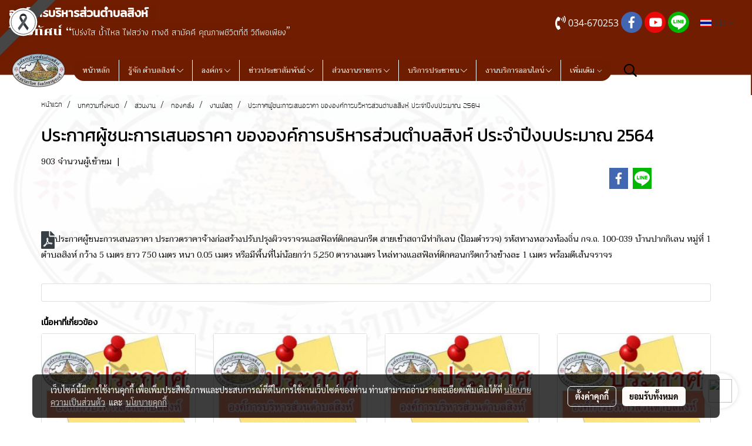

--- FILE ---
content_type: text/html; charset=UTF-8
request_url: https://www.singsaiyok.go.th/content/22361/%E0%B8%9B%E0%B8%A3%E0%B8%B0%E0%B8%81%E0%B8%B2%E0%B8%A8%E0%B8%9C%E0%B8%B9%E0%B9%89%E0%B8%8A%E0%B8%99%E0%B8%B0%E0%B8%81%E0%B8%B2%E0%B8%A3%E0%B9%80%E0%B8%AA%E0%B8%99%E0%B8%AD%E0%B8%A3%E0%B8%B2%E0%B8%84%E0%B8%B2-%E0%B8%82%E0%B8%AD%E0%B8%87%E0%B8%AD%E0%B8%87%E0%B8%84%E0%B9%8C%E0%B8%81%E0%B8%B2%E0%B8%A3%E0%B8%9A%E0%B8%A3%E0%B8%B4%E0%B8%AB%E0%B8%B2%E0%B8%A3%E0%B8%AA%E0%B9%88%E0%B8%A7%E0%B8%99%E0%B8%95%E0%B8%B3%E0%B8%9A%E0%B8%A5%E0%B8%AA%E0%B8%B4%E0%B8%87%E0%B8%AB%E0%B9%8C-%E0%B8%9B%E0%B8%A3%E0%B8%B0%E0%B8%88%E0%B8%B3%E0%B8%9B%E0%B8%B5%E0%B8%87%E0%B8%9A%E0%B8%9B%E0%B8%A3%E0%B8%B0%E0%B8%A1%E0%B8%B2%E0%B8%93-2564
body_size: 40364
content:
<!doctype html>
<html lang="th-TH">
    <head>
        <meta http-equiv="X-UA-Compatible" content="IE=edge" />
        <meta http-equiv="Content-Type" content="text/html; charset=utf-8" />
        <meta name="description" content=" ประกาศผู้ชนะการเสนอราคา ประกวดราคาจ้างก่อสร้างปรับปรุงผิวจราจรแอสฟัลท์ติกคอนกรีต สายเข้าสถานีท่ากิเลน (ป้อมตำรวจ) รหัสทางหลวงท้องถิ่น กจ.ถ. 100-039 บ้านปากกิเลน หมู่ที่ 1 ตำบลสิงห์ กว้าง 5 เมตร ยาว 750 เมตร หนา 0.05 เมตร หรือมีพื้นที่ไม่น้อยกว่า 5,250 ตารางเมตร ไหล่ทางแอสฟัลท์ติกคอนกรีตกว้างข้างละ ..." />
        <meta name="Keywords" content="งานพัสดุ,ประกาศ" />
        <meta name="viewport" content="width=device-width, initial-scale=1, shrink-to-fit=no" />
                <meta name="apple-mobile-web-app-capable" content="yes">
        <!-- facebook -->
        <meta property="fb:app_id" content="1006433296065404" />
                        <meta property="og:type" content="article" />
       
        <meta property="og:title" content="ประกาศผู้ชนะการเสนอราคา ขององค์การบริหารส่วนตำบลสิงห์ ประจำปีงบประมาณ 2564" />
        <meta property="og:image" content="https://image.makewebcdn.com/makeweb/m_1200x600/gouS90W11/กองคลัง/Untitled_1_2.jpg" />
        <meta property="og:description" content=" ประกาศผู้ชนะการเสนอราคา ประกวดราคาจ้างก่อสร้างปรับปรุงผิวจราจรแอสฟัลท์ติกคอนกรีต สายเข้าสถานีท่ากิเลน (ป้อมตำรวจ) รหัสทางหลวงท้องถิ่น กจ.ถ. 100-039 บ้านปากกิเลน หมู่ที่ 1 ตำบลสิงห์ กว้าง 5 เมตร ยาว 750 เมตร หนา 0.05 เมตร หรือมีพื้นที่ไม่น้อยกว่า 5,250 ตารางเมตร ไหล่ทางแอสฟัลท์ติกคอนกรีตกว้างข้างละ ..." />
        <meta property="og:url" content="https://www.singsaiyok.go.th/content/22361/ประกาศผู้ชนะการเสนอราคา-ขององค์การบริหารส่วนตำบลสิงห์-ประจำปีงบประมาณ-2564" />
        <meta property="og:site_name" content="singsaiyok.go.th" />
        <!-- twitter -->
        <meta name="twitter:card" content="summary_large_image">
        <meta name="twitter:site" content="singsaiyok.go.th">
        <meta name="twitter:title" content="ประกาศผู้ชนะการเสนอราคา ขององค์การบริหารส่วนตำบลสิงห์ ประจำปีงบประมาณ 2564">
        <meta name="twitter:description" content=" ประกาศผู้ชนะการเสนอราคา ประกวดราคาจ้างก่อสร้างปรับปรุงผิวจราจรแอสฟัลท์ติกคอนกรีต สายเข้าสถานีท่ากิเลน (ป้อมตำรวจ) รหัสทางหลวงท้องถิ่น กจ.ถ. 100-039 บ้านปากกิเลน หมู่ที่ 1 ตำบลสิงห์ กว้าง 5 เมตร ยาว 750 เมตร หนา 0.05 เมตร หรือมีพื้นที่ไม่น้อยกว่า 5,250 ตารางเมตร ไหล่ทางแอสฟัลท์ติกคอนกรีตกว้างข้างละ ...">
        <meta name="twitter:image" content="https://image.makewebcdn.com/makeweb/m_1200x600/gouS90W11/กองคลัง/Untitled_1_2.jpg">
        <meta name="twitter:domain" content="https://www.singsaiyok.go.th/content/22361/ประกาศผู้ชนะการเสนอราคา-ขององค์การบริหารส่วนตำบลสิงห์-ประจำปีงบประมาณ-2564">
        <!-- google -->
        <meta name="google-site-verification" content="r67JdgSJBP6_FnRIVZ8DcweNheE1Dm8Tk2nKQeWhtBQ" />        <meta name="generator" content="MakeWebEasy" />
        <!-- Phone number-->
        <meta name="format-detection" content="telephone=no">
                                                <link rel="alternate" href="https://www.singsaiyok.go.th/content/22361/ประกาศผู้ชนะการเสนอราคา-ขององค์การบริหารส่วนตำบลสิงห์-ประจำปีงบประมาณ-2564" hreflang="x-default" />
                                                            <link rel="alternate" href="https://www.singsaiyok.go.th/en/content/22361/ประกาศผู้ชนะการเสนอราคา-ขององค์การบริหารส่วนตำบลสิงห์-ประจำปีงบประมาณ-2564" hreflang="en-us" />
                    
        <link rel="canonical" href="https://www.singsaiyok.go.th/content/22361/ประกาศผู้ชนะการเสนอราคา-ขององค์การบริหารส่วนตำบลสิงห์-ประจำปีงบประมาณ-2564" />
                    <link rel="shortlink" href="https://www.singsaiyok.go.th/content/22361/" />
        
                <link rel="apple-touch-icon" sizes="32x32" href="https://image.makewebcdn.com/makeweb/0/gouS90W11/attach_file/favicon/favicon_20170912014127-0.ico?v=202508191712" />
        <link rel="shortcut icon" href="https://image.makewebcdn.com/makeweb/0/gouS90W11/attach_file/favicon/favicon_20170912014127-0.ico?v=202508191712" type="image/x-icon" />
        <link rel="icon" href="https://image.makewebcdn.com/makeweb/0/gouS90W11/attach_file/favicon/favicon_20170912014127-0.ico?v=202508191712" type="image/x-icon" />

        <!-- CSS Main -->
                <link rel="stylesheet" href="https://fonts.googleapis.com/css?family=Open+Sans:300,400,700|Nunito|Lora|Dancing+Script|Satisfy|Fjalla+One|Oswald|Montserrat|Supermarket|Sanchez|Roboto|Quicksand|Pacifico|Raleway|Kanit|Prompt|Trirong|Taviraj|Itim|Chonburi|Mitr|Athiti|Pridi|Maitree|Pattaya|Sriracha|Sarabun|Chakra+Petch|Mali|Bai+Jamjuree|Krub|K2D|Niramit|Charm|Srisakdi|Thasadith|Kodchasan|KoHo|Charmonman|Poppins|Fahkwang|Noto+Sans+Thai|IBM+Plex+Sans+Thai|Noto+Serif+Thai|Noto+Sans+Thai+Looped|IBM+Plex+Sans+Thai+Looped&subset=thai,latin" />
        <link rel="stylesheet" type="text/css" href="https://cloud.makewebstatic.com/makeweb/prod/css/font.min.css?v=202101271138" />
        <link rel="stylesheet" type="text/css" href="https://cloud.makewebstatic.com/makeweb/prod/css/bootstrap.min.css" />
        <link rel="stylesheet" type="text/css" href="https://cloud.makewebstatic.com/makeweb/prod/css/style_mwe.css?v=202508081425" />
        <link rel="stylesheet" type="text/css" href="https://cloud.makewebstatic.com/makeweb/prod/css/style_mwe2.css?v=202508081425" />
                <!-- CSS Page -->
        <link rel="stylesheet" type="text/css" href="https://cloud.makewebstatic.com/makeweb/prod/css/fullcalendar.min.css?v=0" /><link rel="stylesheet" type="text/css" href="https://cloud.makewebstatic.com/makeweb/prod/css/fullcalendar.print.min.css?v=0" media="print" /><link rel="stylesheet" type="text/css" href="https://cloud.makewebstatic.com/makeweb/prod/css/light/homebox_eventcalendar.min.css?v=0" /><link rel="stylesheet" type="text/css" href="https://cloud.makewebstatic.com/makeweb/prod/css/light/page_calendar.min.css?v=0" /><link rel="stylesheet" type="text/css" href="https://cloud.makewebstatic.com/makeweb/prod/css/light/page_faq.min.css?v=202012190947" /><link rel="stylesheet" type="text/css" href="https://cloud.makewebstatic.com/makeweb/prod/css/owl.carousel.min.css?v=202001111111" /><link rel="stylesheet" type="text/css" href="https://cloud.makewebstatic.com/makeweb/prod/css/owl.theme.default.min.css?v=202001111111" /><link rel="stylesheet" type="text/css" href="https://cloud.makewebstatic.com/makeweb/prod/css/perfect-scrollbar.min.css?v=0" /><link rel="stylesheet" type="text/css" href="https://cloud.makewebstatic.com/makeweb/prod/css/magnific-popup.min.css?v=202012190947" /><link rel="stylesheet" type="text/css" href="https://cloud.makewebstatic.com/makeweb/prod/css/circular-loading.css?v=0" /><link rel="stylesheet" type="text/css" href="https://cloud.makewebstatic.com/makeweb/prod/css/hamburgers.min.css?v=0" />        <!-- CSS Main -->
                <link rel="stylesheet" type="text/css" href="https://cloud.makewebstatic.com/makeweb/prod/css/all.min.css?v=202310021145" />
        <!-- byAir -->
        <!-- <link rel="stylesheet" type="text/css" href="https://cloud.makewebstatic.com/makeweb/prod/css/light/theme-system.min.css?v=202306151430" /> -->
        <link rel="stylesheet" type="text/css" href="https://cloud.makewebstatic.com/makeweb/prod/css/light/theme-system.css?v=20260120091709" />
        <link rel="stylesheet" type="text/css" href="https://cloud.makewebstatic.com/makeweb/prod/css/light/theme-system2.css?v=202306151430" />
        <link rel="stylesheet" type="text/css" href="/customer-css/style_gouS90W11.min.css?v=1768139335" />
        
        <title>ประกาศผู้ชนะการเสนอราคา ขององค์การบริหารส่วนตำบลสิงห์ ประจำปีงบประมาณ 2564</title>

        <!-- JS Main -->
                <script src="https://cdnjs.cloudflare.com/ajax/libs/jquery/3.6.0/jquery.min.js?v=202508191712" integrity="sha384-vtXRMe3mGCbOeY7l30aIg8H9p3GdeSe4IFlP6G8JMa7o7lXvnz3GFKzPxzJdPfGK" crossorigin="anonymous"></script>
        <script type="text/javascript" src="https://cloud.makewebstatic.com/makeweb/prod/js/imagesloaded.min.js?v=1"></script>
        <script type="text/javascript" src="https://cloud.makewebstatic.com/makeweb/prod/js/vue@2_6_11.js?v=202508191712"></script>
                <script type="text/javascript" src="https://www.instagram.com/embed.js" async="true"></script>
        <!-- JS Page -->
        <script src="https://apis.google.com/js/api:client.js" defer></script>        <!-- Script Embed -->
        <!-- Global site tag (gtag.js) - Google Analytics -->
<script async src="https://www.googletagmanager.com/gtag/js?id=UA-128910358-1"></script>
<script>
  window.dataLayer = window.dataLayer || [];
  function gtag(){dataLayer.push(arguments);}
  gtag('js', new Date());

  gtag('config', 'UA-128910358-1');
</script>
        <style>
            #divMWEAds .mweColor{
                color: #28bee3;
            }

            /* #divMWEAds .webFreeColor{
                color: #ffffff;
                background-color: #28bee3;
            }           */

            .webFreeColor { background-color: #28bee3; border-color: #24BEE2; color: #FFFFFF; border-radius: 20px;width: 148px; height: 36px; line-height: normal;}
            .webFreeColor:hover,
            .webFreeColor.active {
                background-color: #09A1E0; border-color: #1EA7C7; color: #FFFFFF;
}
        </style>
    </head>
    <body>
        <!-- Script Embed -->
        
        <!-- <script>
                            window.onload = function() {
                    FB.Event.subscribe('customerchat.dialogShow',
                        function() {
                            clickConversion('facebook');
                        }
                    );
                };
                    </script> -->
        <style type="text/css">
                        .pagination>li>a, .pagination>li>span {
                font-size: 14px;
                color: inherit;
            }
            .dropdown.areacontext.open{
                z-index: 1001 !important;
            }
            .table-responsive table {
                margin-bottom: 20px;
                white-space: nowrap;
            }
            @media only screen and (min-width: 1200px) {
                .table-responsive table {
                    white-space: normal;
                }
            }
            @media only screen and (min-width: 1200px) {
                .section-container > .slimScrollDiv {
                    display: none;
                }
            }
            a[data-mce-href] {
                font-size: inherit;
                font-family: inherit;
                /*color: inherit;*/
            }
            /* areacontext menu */
            .areacontext {
                border: 1px solid rgb(9,10,12);
            }
            .areacontext .btn-primary {
                background: #373e44!important;
                color: #FFF!important;
                border-color: #23292f!important;
                padding: 1px 5px;
                display: block;
            }
            .areacontext > div {
                font-family: Open Sans !important;
                font-size: 12px !important;
            }
            .areacontext ul.dropdown-menu {
                border-radius: 0px !important;
                background: #373E44 !important;
                margin-top: 0px !important;
                border: 1px solid rgb(9,10,12);
                padding: 0px !important;
                min-width: 100px !important;
                transform: translate3d(-1px, 20px, 0px) !important;
            }
            .areacontext ul.dropdown-menu > li > a {
                font-family: "Helvetica Neue",Helvetica,Tahoma !important;
                font-size: 12px !important;
                color: rgb(145, 159, 174) !important;
                padding: 3px 5px !important;
                display: block;
            }
            .areacontext ul.dropdown-menu > li > a:hover {
                background: #262D33 !important;
                color: #FFF !important;
                text-decoration: none;
            }
            /* addition */
            /* facebook like box */
            .fb-like.fb_iframe_widget > span > iframe{
                max-width:none!important
            }
            /* img in table */
            table img {
                max-width:initial!important;
            }
            /* iframe */
            iframe {
                max-width:100%;
            }
            /* pagination */
            .pagination>li>a,.pagination>li>span{
                font-size:14px;color:inherit
            }
            /* table */
            .table-responsive table {
                margin-bottom:20px;
                white-space:nowrap;
            }
            @media only screen and (min-width: 1200px){
                .table-responsive table{
                    white-space:normal
                }
            }
            /* img width and rendering */
            div#section-content img:not(.fill),
            div#section-footer img:not(.fill) {
                overflow:hidden;
                opacity:0;
                -webkit-transition:opacity .3s ease-in-out,-webkit-transform .3s ease-in-out;
                transition:opacity .3s ease-in-out,transform .3s ease-in-out;
                max-width:100%;
            }
            @media (max-width: 768px) {
                body {
                    max-width: 100vw;
                }
            }
            /* force show img */
            .map_outter img {
                opacity: 1 !important;
            }
            /* link in tinymce */
            a[data-mce-href] {
                font-size: inherit;
                font-family: inherit;
            }
            /* top layout */
            nav > #top-area > .container-fluid {
                padding-left: 8px;
                padding-right: 8px;
            }
            nav > #top-area > .row {
                margin: 0;
            }
            nav > #top-area > .row > .col {
                padding: 0;
            }
            .navbar-link {
                display: inline-block;
                padding: 8px;
                border: none;
                margin: 8px 0px;
                vertical-align: middle;
                line-height: 1;
            }
            /*.navbar-fa {
                width: 24px !important;
                height: 24px !important;
            }*/
            .navbar-toggler-icon {
                margin: 0;
                padding: 0;
            }
            .dropdown > .dropdown-toggle > svg {
                transition: all 300ms ease;
                -webkit-transition: all 300ms ease;
                -o-transition: all 300ms ease;
                -ms-transition: all 300ms ease;
            }
            .dropdown.show > .dropdown-toggle > svg {
                transform: rotate(180deg);
                -webkit-transform: rotate(180deg);
                -moz-transform: rotate(180deg);
                -o-transform: rotate(180deg);
            }
            .dropdown-menu > li > .dropdown-toggle > svg {
                transition: all 300ms ease;
                -webkit-transition: all 300ms ease;
                -o-transition: all 300ms ease;
                -ms-transition: all 300ms ease;
            }
            .dropdown-menu > li.show > .dropdown-toggle > svg {
                transform: rotate(90deg);
                -webkit-transform: rotate(90deg);
                -moz-transform: rotate(90deg);
                -o-transform: rotate(90deg);
            }
            /* cart widget */
            nav span.fa-layers.fa-fw > i.navbar-fa + span.fa-layers-counter {
                display: none;
            }
            nav span.fa-layers.fa-fw > svg.navbar-fa + span.fa-layers-counter {
                -webkit-transform: scale(0.75) !important;
                transform: scale(0.75) !important;
                top: -75%;
                right: auto;
                left: 50%;
                -webkit-transform-origin: top center;
                transform-origin: top center;
                display: inline-block;
            }
            /* list style */
            ul {
                margin-bottom: 0 !important;
            }
            li {
                /* list-style: none;*/
            }
            /* hide caret */
            .dropdown-toggle::after{
                display:none!important;
            }
            /* social widget */
            .social-widget {
                display: inline-block;
            }
            .social-widget a {
                font-size: 30px;
                width: 30px;
                height: 30px;
                min-width: 30px;
                min-height: 30px;
            }
            @media (min-width: 401px) {
                .social-widget a {
                    font-size: 36px;
                    width: 36px;
                    height: 36px;
                    min-width: 36px;
                    min-height: 36px;
                }
            }
            .social-widget a svg.fa-twitter {
                margin-right: -1px !important;
            }
            .social-widget a svg.fa-instagram {
                margin-right: 2px !important;
            }
            .social-widget a svg.fa-google-plus-g {
                margin-right: -6px !important;
            }
            .social-widget a svg.fa-youtube {
                margin-right: -3px !important;
            }
            /* vertical align text widget */
            .navbar-text {
                line-height: 150%;
                vertical-align: middle;
                min-height: 50px;
            }
            @media (min-width: 401px) {
                .navbar-text {
                    min-height: 56px;
                }
            }
        </style>

                <!--// ! ------------arrow scroll to top -->
                        <div class="ribbon-mourn d-lg-block d-none" style="width: 128px; height: 128px; position: fixed;top: 0;left: 0;z-index: 9999;-webkit-backface-visibility: hidden;backface-visibility: hidden; background-image:url('/customer/images/Ribbon_icon.svg'); background-size: contain; pointer-events: none;"></div>
                <div class="ribbon-mourn d-lg-none" style="width: 100%; height: 42px;top: 0;left: 0;-webkit-backface-visibility: hidden;backface-visibility: hidden; background-size: contain; pointer-events: none;background-color: #464646;border-bottom: 1px solid white;text-align: center;">
                    <img src="/customer/images/Ribbon.svg" style="width: 100%; height: 100%;">
                </div>
                            <a href="javascript:void(0);" id="toTop" class="back-to-top  toTop-social " style="display: none; width: 45px !important; height: 45px !important; z-index: 55;">
                <span class="fa-stack" style="font-size: 22px;">
                    <i class="fas fa-circle fa-stack-2x" style="color: #2b2a2a;"></i>
                    <i class="fas fa-arrow-up fa-stack-1x fa-inverse" style="color: #ffffff;"></i>
                </span>
            </a>
               
        <!-- //! facebook messager -->
         
            <div id="facebookMessagerIcon" class="whatsappIcon" style="">
                <a role="button" href="https://m.me/226458074034077" target="_blank" title="facebookMessager">
                <img src="https://webbuilder1.makewebeasy.com/images/messenger.png" width="40" height="40">
                </a>
            </div>
                <div class="section-container">
            <!-- BoxLoading -->
            <div class="boxLoading" id="boxLoading">
                <div class="loader">
                    <svg class="circular" viewBox="25 25 50 50">
                    <circle class="path" cx="50" cy="50" r="20" fill="none" stroke-width="3" stroke-miterlimit="10"></circle>
                    </svg>
                </div>
            </div>

            <div class="modal fade" tabindex="-1" role="dialog" aria-labelledby="myModalLabel" aria-hidden="true" id="modal_standard"></div>
<div class="modal fade" tabindex="-1" role="dialog" aria-labelledby="myModalLabel" aria-hidden="true" id="modal_popup"></div>
<div class="modal fade" tabindex="-1" role="dialog" aria-labelledby="myModalLabel" aria-hidden="true" id="modal_coupon"></div>

<script type="text/javascript">

    function showModalBS(isClose, path, size) {
        if (size == 'small') {
            var siz = 'sm';
        } else if (size == 'medium') {
            var siz = 'md';
        } else if (size == 'large') {
            var siz = 'lg';
        } else if (size == 'full') {
            var siz = 'full';
        } else if (size == 'cartlogin') {
            var siz = 'modalCartLogin';
        } else if (size === 'addToCartGroupProduct') {
            var siz = 'groupProduct modal-dialog-centered'
        } else if (size === 'addToCart') {
            var siz = 'addToCart modal-dialog-centered'
        } else if (size === 'medium-center') {
            var siz = 'md modal-dialog-centered'
        } else {
            var siz = 'md';
        }

        if (isClose == 1) {
            var backdrop = true;
        } else if (isClose == 0) {
            var backdrop = 'static';
        } else {
            var backdrop = true;
        }
        jQuery('#modal_standard').html('<div class="modal-dialog modal-' + siz + '"><div class="modal-content"><div class="modal-loading text-center"><i class="fas fa-circle-notch fa-spin fa-3x"></i></div></div></div>');
        jQuery('#modal_standard').modal({
            backdrop: backdrop,
            // remote: path,
            show: true,
            keyboard: true
        });
        jQuery('#modal_standard').find('.modal-content').load(path, function (responseText, textStatus, XMLHttpRequest) {
        });
    }

    function showModalPopup(isClose, path) {
        if (isClose == 1) {
            var backdrop = true;
        } else if (isClose == 0) {
            var backdrop = 'static';
        } else {
            var backdrop = true;
        }
        jQuery('#modal_popup').html('<div class="modal-dialog modal-lg"><div class="modal-content"><div class="modal-loading text-center"><i class="fas fa-circle-notch fa-spin fa-3x"></i></div></div></div>');
        jQuery('#modal_popup').modal({
            backdrop: backdrop,
            // remote: path,
            show: true,
            keyboard: true
        });
        jQuery('#modal_popup').find('.modal-content').load(path, function (responseText, textStatus, XMLHttpRequest) {
        });
    }

    function showModalCouponBS(path) {
        jQuery('#modal_coupon').html('<div class="modal-dialog modal-coupon modal-dialog-centered"><div class="modal-content"><div class="modal-loading text-center"><i class="fas fa-circle-notch fa-spin fa-3x"></i></div></div></div>');
        jQuery('#modal_coupon').modal({
            backdrop: true,
            // remote: path,
            show: true,
            keyboard: true
        });
        jQuery('#modal_coupon').find('.modal-content').load(path, function (responseText, textStatus, XMLHttpRequest) {
        });
    }

</script>                        <div class="disabled-filter"></div>
            <div class="section-body ">
                <div id="section-header" class="sps sps--abv">
                    
<style type="text/css">
    @media  only screen and (min-width: 1025px){
        .headerMobile {
            display: none !important;
        }
        .navbar-toggler {
            display: none !important;
        }
        .navbar-expand-xl .navbar-collapse {
            display: flex !important;
            flex-basis: auto;
        }
        .navbar-expand-xl .navbar-nav {
            flex-direction: row;
        }
        .navbar-expand-xl .navbar-nav .nav-link {
            padding-right: 0.5rem;
            padding-left: 0.5rem;
        }
        /* sticky */
        .headerDesktop nav #top-sticky {
            transition: transform 450ms;
            -webkit-transition: transform 450ms;
            -moz-transition: transform 450ms;
            -o-transition: transform 450ms;
        }
        .sps--abv .headerDesktop nav #top-sticky {
            position: relative;
            transform: translate3d(0, 0, 0);
            -webkit-transform: translate3d(0, 0, 0);
            -moz-transform: translate3d(0, 0, 0);
            -ms-transform: translate3d(0, 0, 0);
        }
        .sps--abv .headerDesktop nav #top-mb {
            margin-bottom: 0;
        }
                .sps--blw .headerDesktop nav #top-sticky {
            position: fixed;
            top: -56px;
            left: 0;
            right: 0;
            z-index: 1000;
            box-shadow: 0 2px 5px 0 rgba(0,0,0,0.16), 0 2px 10px 0 rgba(0,0,0,0.12);
            -webkit-box-shadow: 0 2px 5px 0 rgba(0,0,0,0.16), 0 2px 10px 0 rgba(0,0,0,0.12);
            -moz-box-shadow: 0 2px 5px 0 rgba(0,0,0,0.16),0 2px 10px 0 rgba(0,0,0,0.12);
            transform: translate3d(0, 56px, 0);
            -webkit-transform: translate3d(0, 56px, 0);
            -moz-transform: translate3d(0, 56px, 0);
            -ms-transform: translate3d(0, 56px, 0);
        }
        .sps--blw .headerDesktop nav #top-mb {
            padding-bottom: 56px;
                    }
        
        .sps--blw .headerDesktop nav #top-sticky #cart{
            display: inline-flex !important
        }

    }
    @media (max-width: 1024px){
        .headerDesktop {
            display: none !important;
        }
        /* sticky */
        .sps--abv .headerMobile nav #top-sticky {
                            position: static;
                    }
        .sps--abv .headerMobile nav #top-mb {
            margin-bottom: 0;
        }
        .sps--blw .headerMobile nav #top-sticky {
            position: fixed;
            top: 0;
            left: 0;
            right: 0;
            z-index: 1000;
            box-shadow: 0 2px 5px 0 rgba(0,0,0,0.16), 0 2px 10px 0 rgba(0,0,0,0.12);
            -webkit-box-shadow: 0 2px 5px 0 rgba(0,0,0,0.16), 0 2px 10px 0 rgba(0,0,0,0.12);
            -moz-box-shadow: 0 2px 5px 0 rgba(0,0,0,0.16),0 2px 10px 0 rgba(0,0,0,0.12);
        }
        .sps--blw .headerMobile nav #top-mb {
            margin-bottom: 56px;
        }
                    .icoMember ,#iconsMember{
                display: none;
            }
                ul.navbar-topmenu.navbar-nav .arrowCollapse{
            transition: transform .3s ease 0s;
        }
         ul.navbar-topmenu.navbar-nav .arrowCollapse > svg{
            transition: transform .3s ease 0s;
        }
    }
    .sb {
        visibility: visible;
        /*position: absolute;
        top: 0;
        left: 0;
        right: 0;
        bottom: 0;

        opacity: 1;
        z-index: 999;
        padding: 0 16px;
        /*margin: 0 16px;*/
    }
    .sb > input {
        /*width: calc(100% - 39px);
        border-top: 0;
        border-left: 0;
        border-right: 0;
        border-bottom: 2px solid #FFF;
        background: #333 !important;
        padding: 6px;
        color: #FFF;
        vertical-align: middle;*/
    }
    .sb > input::placeholder {
        color: #333;
    }
    .sb > input:focus {
        outline: none;
    }
    .aCloseSearchIcon {
        height: 36px;
        padding: 6px 12px;
    }
    #top-sticky > div {
        position: relative;
    }
    div.headerMobile{
        position: relative;
        z-index: 56;
    }
        #divMWEAds {
        bottom: unset;
        width: 100vw !important;
        background: #fff;
        color: #000;
    }
    #divMWEAds:hover {
        background: #fff;
    }
    #topZone {
        padding-top: 0px;
    }
    .marginBot {
        margin-bottom: 0px;
    }

    .headerMobile #divMWEAds {
        font-family: 'DB Heavent' !important; 
        font-size:21px;
        z-index:999999;
    }
    .headerMobile #divMWEAds a {
        font-size: 20px; 
        font-family: 'DB Heavent' !important;
        font-weight: bold;
    }
    @media only screen and (max-width: 400px) {
        .headerMobile #divMWEAds {
            font-size:16px;
        }
        #divMWEAds img {
            max-height: 25px;
            max-width: 25px;
        }
        .headerMobile #divMWEAds a {
            font-size: 16px;
        }
    }
</style>
<div class="headerDesktop">
            <style type="text/css">
    @media (min-width: 1025px) {
        .navbar-brand {
            font-size: 24px !important;
            border: none !important;
            padding: 0;
            margin: auto;
        }
        .navbar-text{
            min-height: 28px;
        }
        .text-truncate p{
            margin-bottom: 0;
            line-height: 28px;
        }
        #logotop{
            margin: 10px 10px 10px 0 ;
            min-height: 50px;
            padding: 0;
        }
        #logotop>.navbar-brand{
            margin: 0;
        }
        #menutop{
            margin: 10px 10px 10px 0  !important;
        }
        .topwidget-menu{
            margin: 0 !important;
        }
                    .sps--blw #top-sticky #logotop{
                /* display: none !important; */
            }
            .sps--blw #top-sticky #logotop .img-logo {
                width: auto;
                max-height: 50px;
            }
                .sps--blw #top-sticky #logotop .img-logo {
            width: auto;
            max-height: 50px;
        }
    }
</style>
<nav id="topZone" class="navbar-expand-xl">
            <div id="top-bar">
            <div id="top-mb">
                <div class="container-fluid">
                    <div class="row align-items-center justify-content-between">
                                                    <div class="col-12 col-lg-auto">
                                <div id="toptext" class="hoverOverlay d-flex align-middle my-1" >
                                    <div class="navbar-text text-truncate py-1">
                                        <p><span style="font-size: 20px; font-family: Pridi;" data-mce-style="font-size: 20px; font-family: Pridi;"><strong><span style="color: #ffffff; background-color: #6f1d00;" data-mce-style="color: #ffffff; background-color: #6f1d00;"><span style="font-family: Mitr;" data-mce-style="font-family: Mitr;">องค์การบริหารส่วนตำบลสิงห์&nbsp;</span>&nbsp;</span></strong></span></p><p><span style="font-family: Chonburi; font-size: 16px; color: #ffffff; background-color: #6f1d00;" data-mce-style="font-family: Chonburi; font-size: 16px; color: #ffffff; background-color: #6f1d00;"><span style="font-size: 20px;" data-mce-style="font-size: 20px;">วิสัยทัศน์ “</span></span><span style="font-size: 16px; color: #ffffff; background-color: #6f1d00;" data-mce-style="font-size: 16px; color: #ffffff; background-color: #6f1d00;"><span style="font-size: 15px;" data-mce-style="font-size: 15px;"><span style="font-family: Athiti;" data-mce-style="font-family: Athiti;">โปร่งใส น้ำไหล ไฟสว่าง ทางดี สามัคคี คุณภาพชีวิตที่ดี วิถีพอเพียง</span><span style="font-size: 20px;" data-mce-style="font-size: 20px;">”</span></span></span></p>                                    </div>
                                </div>
                            </div>
                        
                                                    <div class="col-12 col-lg-auto">
                                                                                                    <div id="call" class="hoverOverlay d-inline-flex align-middle my-1">
                                        <div class="d-inline"><style>
    .topCallText{
        color: #ffffff !important;
        font-family: 'Open Sans', Tahoma !important;
        font-size: 16px;
        text-align: center;
    }
    .topCallIcon{
        font-size: 24px;
    }
</style>
<div class="navbar-text text-truncate text-right py-1">
    <a href="tel: 034-670253">
        <div class="topCallText">
                                    <i class="fa fa-phone-volume topCallIcon" style="display:inline-block; vertical-align: middle;"></i>
                                                    <span style="display:inline-block; vertical-align: middle;">
                        034-670253                    </span>
                        </div>
    </a>
</div>
</div>
                                    </div>
                                                                                                    <div id="socialnetwork" class="hoverOverlay d-inline-flex align-middle my-1">
                                        <div class="d-inline">
<style>
    .empty {
        padding-top: 15px;
        padding-right: 22px;
        padding-bottom: 12px;
        padding-left: 29px;
    }
    .wechatSocial{
        cursor: pointer;
    }
    .pointer-none {
        pointer-events: none;
    }
</style>
<div class="social-widget">
                <a class="faco-top fa-layers fa-fw facebookSocial" target="_blank" href="https://www.facebook.com/abtsingsaiyok " style="">
            <i class="fas fa-circle colorFacebookBG pointer-none"></i>
            <i class="fa-inverse fab fa-facebook-f colorFacebook pointer-none" data-fa-transform="shrink-7"></i>
        </a>
                        <a class="faco-top fa-layers fa-fw youtubeSocial " target="_blank" href="https://www.youtube.com/channel/UCTi6jrmgzI2DjkzhX0KX-zA" style="">
            <i class="fas fa-circle colorYoutubeBG pointer-none"></i>
            <i class="fa-inverse fab fa-youtube colorYoutube pointer-none" data-fa-transform="shrink-7"></i>
        </a>
                        <a class="faco-top fa-layers fa-fw LineSocial" target="_blank" href="http://line.me/ti/p/~@tle7126r " style="">
            <i class="fas fa-circle colorLineBG pointer-none"></i>
            <i class="fa-inverse fab fa-line colorLine pointer-none" data-fa-transform="grow-1.8" data-fa-mask="fas fa-circle"></i>
        </a>
    
    
    </div>
<script type="text/javascript">

    jQuery(".wechatSocial").click(function () {
        window.parent.showModalBS(1, '/include/social/dialogSettingSocialcontroller.php?menu=wechatqrcode', 'medium', 1);
    });
    
</script></div>
                                    </div>
                                                                                                                                    <div id="languagetab" class="hoverOverlay d-inline-flex align-middle my-1">
                                        <style type="text/css">
    .headerDesktop .topwidget-lang .dropdown-menu.dropdown-menu-right.show{
        padding: 0;
        border-radius: .25rem;
        transform: translate3d(0px, 40px, 0px) !important;
    }
    .headerDesktop .topwidget-lang ul, .topwidget-lang li {
        min-width: 1px;
        border-radius: 0;
    }
    .headerMobile .topwidget-lang {
    }
    .headerMobile .topwidget-lang ul, .topwidget-lang li {
        min-width: 1px;
        width: 100%;
        border-radius: 0;
    }
    .headerDesktop .topwidget-lang #chooseLanguage{
        line-height: 24px;
    }
    .flag-icon{
        box-shadow : 0px 0px 2px 0px rgb(0 0 0 / 25%);
    }
</style>
<div class="topwidget-lang">
    <ul class="navbar-nav">
        <li class="nav-item dropdown">
                                                <a data-toggle="dropdown" class="dropdown-toggle aLanguage nav-link" id="chooseLanguage" href="javascript:void(0)">
                        <i class="flag-icon flag-icon-th"></i>
                        TH <i class="fal fa-chevron-down" id="arrowLanguage"></i>                    </a>
                                                                                    <ul class="dropdown-menu dropdown-menu-right dropdown-chooselang">
                                                                                                                    <li>
                                <a class="dropdown-item nav-link" href="/en/content/22361/ประกาศผู้ชนะการเสนอราคา-ขององค์การบริหารส่วนตำบลสิงห์-ประจำปีงบประมาณ-2564">
                                    <i class="flag-icon flag-icon-us"></i>&nbsp;&nbsp;EN                                    <input type="hidden" class="languageCodeSetting" value="2927"/>
                                </a>
                            </li>
                                                            </ul>
                    </li>
    </ul>
</div>                                    </div>
                                                            </div>
                                            </div>
                </div>
            </div>
        </div>
    
            <div id="top-area">
            <div id="top-sticky">
                <div class="container-fluid">
                    <div class="row no-gutters">
                                                    <div class="collapse topSearchBar">
                                <div class="topSearchBarInner">
                                    <div class="input-group mb-3">
                                        <input type="text" class="form-control textStringSearchTopWidget" placeholder="ใส่คำค้นหาของคุณ...">
                                        <div class="input-group-append">
                                            <button class="btn border-left-0 rounded-right btn-outline-secondary btnSearchTopWidget" type="button"><i class="fas fa-search"></i></button>
                                        </div>
                                    </div>
                                                                    </div>
                            </div>
                                                                            <div class="col col-lg-auto d-lg-inline-flex">
                                <div id="logotop" class="hoverOverlay d-inline-flex align-middle">
                                    <span class="navbar-brand">
                                        <a href="/" style="text-decoration: none;">
                                                <style> 
        @media (min-width: 1025px){ 
            .img-logo { 
                                                                                    } 
        } 
    </style>
    <img src="https://image.makewebcdn.com/makeweb/m_1920x0/gouS90W11/action1/LogoTopsing1.png?v=202405291424" alt="logo" title="logo" class="d-inline-block img-logo"/>
                                        </a>
                                    </span>
                                </div>
                            </div>
                                                                            <div class="col-auto col-lg-auto d-lg-inline-flex align-items-center">
                                <div id="menutop" class="hoverOverlay d-inline-flex">
                                    <div class="collapse navbar-collapse">
                                        <style type="text/css">
    .topwidget-menu .navbar-nav .dropdown-menu {
        padding: 0;
        margin: 0;
    }
    .topwidget-menu .navbar-nav .dropdown-menu.hidden {
        visibility: hidden;
    }
    /*PC hack to hover*/
    @media (min-width: 1025px) {
        ul.navbar-topmenu.navbar-nav > li.nav-item:hover > .dropdown-menu{
            display:block !important;
        }
        ul.navbar-topmenu.navbar-nav > li.nav-item > ul.dropdown-menu li:hover > .dropdown-menu{
            display:block !important;
        }
        ul.navbar-topmenu.navbar-nav ul{
            box-shadow: 0 6px 12px rgba(0,0,0,0.175);
        }
        .topwidget-menu {
            margin: 10px;
        }
        ul.dropdown-menu.dropdown-menu-right{
            left: unset;
            right:0;
        }
        .dropdownfix-menu-right {
            right:100% !important;
            left:auto !important;
        }
        .public-topmenu .dropdown-menu-right .fa-chevron-right {
            transform: rotate(180deg);
            left: 0;
            position: absolute;
            top: 12px;
        }
        .public-topmenu .dropdown-menu-right .fa-chevron-down{
            transform: rotate(90deg);
            left: 0;
            position: absolute;
            top: 12px;
        }
        .more.hidden{
            display:none;
        }
        .public-topmenu .dropdown-menu:not(.dropdown-menu-right) .fa-chevron-down{
            transform: rotate(-90deg);
        }
        ul.navbar-topmenu.navbar-nav > li.nav-item ul{
            position: absolute;
        }
        .public-topmenu .topmenuLg{
            border-right:none !important;
        }
    }
    /* tablet*/
    @media only screen and (min-width: 768px) and (max-width: 1112px) {
        ul.navbar-topmenu.navbar-nav ul{
            box-shadow: 0 6px 12px rgba(0,0,0,0.175);
        }
    }
    /*mobile tablet*/
    @media  only screen and (max-width: 1024px) {
        
        ul.navbar-topmenu .abl1 .arrowCollapse,
        ul.navbar-topmenu .abl2 .arrowCollapse{
            position: absolute;
            right: 20px !important;
            top: 25%;
            text-align: center;
            height: 16px;
        }
        ul.navbar-topmenu.navbar-nav a{
            text-align: left !important;
            white-space: normal;
        }
        ul.navbar-topmenu.navbar-nav .fa-chevron-down{
                        transition: all .3s ease 0s;
            -ms-transition: all .3s ease 0s;
            -webkit-transition: all .3s ease 0s;
            -moz-transition: all .3s ease 0s;
        }
        ul.navbar-topmenu.navbar-nav .fa-chevron-right{
                         transform: rotate(90deg);
            transition: all .3s ease 0s;
            -ms-transition: all .3s ease 0s;
            -webkit-transition: all .3s ease 0s;
            -moz-transition: all .3s ease 0s;
           /* width: 15px;
            height: 15px; */
        }
        
        ul.navbar-topmenu.navbar-nav span.arrowCollapse > .fa-chevron-right{
            right: 12px;
            top: 27%;
        }

        ul.navbar-topmenu.navbar-nav a{
            word-wrap: break-word;
        }
        ul.navbar-topmenu.navbar-nav .more{
            display:none !important;
        }
        .public-topmenu .dropdown.show > a > .arrowCollapse{
            transform: rotate(180deg);
            -ms-transform: rotate(180deg);
            -webkit-transform: rotate(180deg);
            -moz-transform: rotate(180deg);
        }
        .public-topmenu ul.dropdown-menu.show > li.show:not(.dropdown) > a > svg.fa-chevron-right{
            transform: rotate(270deg);
            -ms-transform: rotate(270deg);
            -webkit-transform: rotate(270deg);
            -moz-transform: rotate(270deg);
        }
        .public-topmenu li.show:not(.dropdown) > a > .arrowCollapse > svg{
            transform: rotate(270deg);
            -ms-transform: rotate(270deg);
            -webkit-transform: rotate(270deg);
            -moz-transform: rotate(270deg);
        }
        ul.navbar-topmenu.navbar-nav > li > ul > li > a {
            padding-left: 30px !important;
        }
        ul.navbar-topmenu.navbar-nav ul ul a {
            padding-left: 45px !important;
        }
    }
</style>
<div class="topwidget-menu">
    <ul class="navbar-nav navbar-topmenu public-topmenu">
                                    <li class="nav-item ">
                    <a class="nav-link abl1"  data-onhome="home" href="/" target="_self">
                        หน้าหลัก                    </a>
                </li>
                                                <li class="nav-item dropdown ">
                    <a class="nav-link abl1"   href="/ประวัติที่ตั้งตำบลสิงห์" target="_self" style="position: relative;">
                        รู้จัก ตำบลสิงห์                                                    <span class="arrowCollapse">
                                <i class="fal fa-chevron-down"></i>
                            </span>
                                            </a>
                    <ul class="dropdown-menu">
                                                                                    <li>
                                    <a class="nav-link dropdown-item abl2"  data-onpage-link="customize-28722" href="/ประวัติที่ตั้งตำบลสิงห์/#customize-28722" target="_self">
                                        ประวัติ ความเป็นมา                                    </a>
                                </li>
                                                                                                                <li>
                                    <a class="nav-link dropdown-item abl2"  data-onpage-link="customize-28723" href="/ประวัติที่ตั้งตำบลสิงห์/#customize-28723" target="_self">
                                        อาณาเขต ที่ตั้ง                                    </a>
                                </li>
                                                                                                                <li>
                                    <a class="nav-link dropdown-item abl2"    href="/สถานที่ท่องเที่ยว" target="_self" style="position: relative;">
                                        สถานที่สำคัญในชุมชน                                                                                    <span class="arrowCollapse">
                                                <i class="fal fa-chevron-right fa-xs fa-fw"></i>
                                            </span>
                                                                            </a>
                                    <ul class="dropdown-menu">
                                                                                                                                    <li>
                                                    <a class="nav-link dropdown-item abl2"    href="/หมู่1-บ้านปากกิเลน" target="_self">
                                                        หมู่1 บ้านปากกิเลน                                                    </a>
                                                </li>
                                                                                                                                                                                <li>
                                                    <a class="nav-link dropdown-item abl2"    href="/หมู่2-บ้านวังสิงห์" target="_self">
                                                        หมู่2 บ้านวังสิงห์                                                    </a>
                                                </li>
                                                                                                                                                                                <li>
                                                    <a class="nav-link dropdown-item abl2"    href="/หมู่3-บ้านหนองปลาไหล" target="_self">
                                                        หมู่3 บ้านหนองปลาไหล                                                    </a>
                                                </li>
                                                                                                                                                                                <li>
                                                    <a class="nav-link dropdown-item abl2"    href="/หมู่4-บ้านหนองปรือ" target="_self">
                                                        หมู่4 บ้านหนองปรือ                                                    </a>
                                                </li>
                                                                                                                                                                                <li>
                                                    <a class="nav-link dropdown-item abl2"    href="/หมู่5บ้านพุไม่แดง" target="_self">
                                                        หมู่5 บ้านพุไม้แดง                                                    </a>
                                                </li>
                                                                                                                                                                                <li>
                                                    <a class="nav-link dropdown-item abl2"    href="/หมู่6-บ้านท่าตาเสือ" target="_self">
                                                        หมู่6 บ้านท่าตาเสือ                                                    </a>
                                                </li>
                                                                                                                        </ul>
                                </li>
                                                                                                                <li>
                                    <a class="nav-link dropdown-item abl2"    href="javascript:void(0);" target="_self" style="position: relative;">
                                        แผนการท่องเที่ยวและงานกิจกรรมตำบลสิงห์                                                                                    <span class="arrowCollapse">
                                                <i class="fal fa-chevron-right fa-xs fa-fw"></i>
                                            </span>
                                                                            </a>
                                    <ul class="dropdown-menu">
                                                                                                                                    <li>
                                                    <a class="nav-link dropdown-item abl2"    href="/ศูนย์เรียนรู้เศรษฐกิจพอเพียง" target="_self">
                                                        ศูนย์เรียนรู้เศรษฐกิจพอเพียง หมู่ 2                                                    </a>
                                                </li>
                                                                                                                                                                                <li>
                                                    <a class="nav-link dropdown-item abl2"    href="/อุทยานประวัติศาสตร์เมืองสิงห์" target="_self">
                                                        อุทยานประวัติศาสตร์เมืองสิงห์                                                    </a>
                                                </li>
                                                                                                                                                                                <li>
                                                    <a class="nav-link dropdown-item abl2"    href="/ป่าชุมชน" target="_self">
                                                        ป่าชุมชน                                                    </a>
                                                </li>
                                                                                                                                                                                <li>
                                                    <a class="nav-link dropdown-item abl2"    href="/resort" target="_self">
                                                        รีสอร์ท                                                    </a>
                                                </li>
                                                                                                                                                                                <li>
                                                    <a class="nav-link dropdown-item abl2"    href="/สินค้าตำบลสิงห์" target="_self">
                                                        สินค้าตำบลสิงห์                                                    </a>
                                                </li>
                                                                                                                        </ul>
                                </li>
                                                                        </ul>
                </li>
                                                <li class="nav-item dropdown ">
                    <a class="nav-link abl1"   href="/organizationalstructuresing" target="_self" style="position: relative;">
                        องค์กร                                                    <span class="arrowCollapse">
                                <i class="fal fa-chevron-down"></i>
                            </span>
                                            </a>
                    <ul class="dropdown-menu">
                                                                                    <li>
                                    <a class="nav-link dropdown-item abl2"  data-onpage-link="customize-27459" href="/organizationalstructuresing/#customize-27459" target="_self">
                                        โครงสร้างหน่วยงาน                                    </a>
                                </li>
                                                                                                                <li>
                                    <a class="nav-link dropdown-item abl2"  data-onpage-link="customize-27458"  href="/organizationalstructuresing/#customize-27458" target="_self" style="position: relative;">
                                        ทำเนียบบุคลากร                                                                                    <span class="arrowCollapse">
                                                <i class="fal fa-chevron-right fa-xs fa-fw"></i>
                                            </span>
                                                                            </a>
                                    <ul class="dropdown-menu">
                                                                                                                                    <li>
                                                    <a class="nav-link dropdown-item abl2"  data-onpage-link="customize-28484"  href="/บุคลากร-ฝ่ายบริหาร/#customize-28484" target="_self">
                                                        คณะผู้บริหาร                                                    </a>
                                                </li>
                                                                                                                                                                                <li>
                                                    <a class="nav-link dropdown-item abl2"  data-onpage-link="customize-28485"  href="/บุคลากร-ฝ่ายนิติบัญญัติ/#customize-28485" target="_self">
                                                        สมาชิกสภา                                                    </a>
                                                </li>
                                                                                                                                                                                <li>
                                                    <a class="nav-link dropdown-item abl2"  data-onpage-link="customize-28486"  href="/บุคลากร-ฝ่ายบริหารพนักงานประจำ/#customize-28486" target="_self">
                                                        ปลัด อบต.                                                    </a>
                                                </li>
                                                                                                                                                                                <li>
                                                    <a class="nav-link dropdown-item abl2"  data-onpage-link="customize-38478"  href="/บุคลากร-ฝ่ายบริหารพนักงานประจำ/#customize-38478" target="_self">
                                                        ตรวจสอบภายใน                                                    </a>
                                                </li>
                                                                                                                                                                                <li>
                                                    <a class="nav-link dropdown-item abl2"  data-onpage-link="customize-28488"  href="/บุคลากร-ฝ่ายบริหารพนักงานประจำ/#customize-28488" target="_self">
                                                        สำนักปลัด                                                    </a>
                                                </li>
                                                                                                                                                                                <li>
                                                    <a class="nav-link dropdown-item abl2"  data-onpage-link="customize-28490"  href="/บุคลากร-ฝ่ายบริหารพนักงานประจำ/#customize-28490" target="_self">
                                                        กองคลัง                                                    </a>
                                                </li>
                                                                                                                                                                                <li>
                                                    <a class="nav-link dropdown-item abl2"  data-onpage-link="customize-28491"  href="/บุคลากร-ฝ่ายบริหารพนักงานประจำ/#customize-28491" target="_self">
                                                        กองช่าง                                                    </a>
                                                </li>
                                                                                                                        </ul>
                                </li>
                                                                                                                <li>
                                    <a class="nav-link dropdown-item abl2"    href="javascript:void(0);" target="_self" style="position: relative;">
                                        กฎหมาย หน้าที่ท้องถิ่น                                                                                    <span class="arrowCollapse">
                                                <i class="fal fa-chevron-right fa-xs fa-fw"></i>
                                            </span>
                                                                            </a>
                                    <ul class="dropdown-menu">
                                                                                                                                    <li>
                                                    <a class="nav-link dropdown-item abl2"    href="https://www.singsaiyok.go.th/content/18897/%E0%B8%AD%E0%B8%B3%E0%B8%99%E0%B8%B2%E0%B8%88%E0%B8%AB%E0%B8%99%E0%B9%89%E0%B8%B2%E0%B8%97%E0%B8%B5%E0%B9%88%E0%B8%82%E0%B8%AD%E0%B8%87%E0%B8%AD%E0%B8%87%E0%B8%84%E0%B9%8C%E0%B8%81%E0%B8%B2%E0%B8%A3%E0%B8%9A%E0%B8%A3%E0%B8%B4%E0%B8%AB%E0%B8%B2%E0%B8%A3%E0%B8%AA%E0%B9%88%E0%B8%A7%E0%B8%99%E0%B8%95%E0%B8%B3%E0%B8%9A%E0%B8%A5%E0%B8%AA%E0%B8%B4%E0%B8%87%E0%B8%AB%E0%B9%8C" target="_self">
                                                        อำนาจหน้าที่หน่วยงาน                                                    </a>
                                                </li>
                                                                                                                                                                                <li>
                                                    <a class="nav-link dropdown-item abl2"  data-onpage-link="content-28607"  href="/กฎหมายอำนาจหน้าที่ท้องถิ่น/#content-28607" target="_self">
                                                        พระราชบัญญัติ/ พระราชกฤษฎีกา/ กฎกระทรวง/ ระเบียบของทางราชการ                                                    </a>
                                                </li>
                                                                                                                                                                                <li>
                                                    <a class="nav-link dropdown-item abl2"  data-onpage-link="content-28608"  href="/กฎหมายอำนาจหน้าที่ท้องถิ่น/#content-28608" target="_self">
                                                        ข้อบังคับ/ ประกาศ/ คำสั่ง องค์กรปกครองส่วนท้องถิ่น                                                    </a>
                                                </li>
                                                                                                                        </ul>
                                </li>
                                                                                                                <li>
                                    <a class="nav-link dropdown-item abl2"    href="/วิสัยทัศน์และการพัฒนา" target="_self" style="position: relative;">
                                        วิสัยทัศน์และการพัฒนา                                                                                    <span class="arrowCollapse">
                                                <i class="fal fa-chevron-right fa-xs fa-fw"></i>
                                            </span>
                                                                            </a>
                                    <ul class="dropdown-menu">
                                                                                                                                    <li>
                                                    <a class="nav-link dropdown-item abl2"  data-onpage-link="customize-28620"  href="/วิสัยทัศน์และการพัฒนา/#customize-28620" target="_self">
                                                        แผนยุทธศาสตร์การพัฒนา                                                    </a>
                                                </li>
                                                                                                                                                                                <li>
                                                    <a class="nav-link dropdown-item abl2"  data-onpage-link="customize-28653"  href="/วิสัยทัศน์และการพัฒนา/#customize-28653" target="_self">
                                                        แผนพัฒนาท้องถิ่น                                                    </a>
                                                </li>
                                                                                                                                                                                <li>
                                                    <a class="nav-link dropdown-item abl2"    href="/แผนการดำเนินงานประจำปี" target="_self">
                                                        แผนการดำเนินงานประจำปี                                                    </a>
                                                </li>
                                                                                                                                                                                <li>
                                                    <a class="nav-link dropdown-item abl2"  data-onpage-link="content-28744"  href="/แผนการดำเนินงานประจำปี/#content-28744" target="_self">
                                                        รายงานการดำเนินงาน(รอบ6เดือน)                                                    </a>
                                                </li>
                                                                                                                                                                                <li>
                                                    <a class="nav-link dropdown-item abl2"  data-onpage-link="content-28745"  href="/แผนการดำเนินงานประจำปี/#content-28745" target="_self">
                                                        รายงานผลการดำเนินงานประจำปี(ที่ผ่านมา)                                                    </a>
                                                </li>
                                                                                                                                                                                <li>
                                                    <a class="nav-link dropdown-item abl2"    href="/งานบริหารงานบุคคล" target="_self">
                                                        แผนอัตรากำลัง                                                    </a>
                                                </li>
                                                                                                                                                                                <li>
                                                    <a class="nav-link dropdown-item abl2"    href="javascript:void(0);" target="_self">
                                                        การประชาคม/เวทีชาวบ้าน                                                    </a>
                                                </li>
                                                                                                                        </ul>
                                </li>
                                                                                                                <li>
                                    <a class="nav-link dropdown-item abl2"  data-onpage-link="customize-28444"  href="/แผนปฏิบัติการป้องกันการทุจริต/#customize-28444" target="_self" style="position: relative;">
                                        การป้องกันการทุจริต                                                                                    <span class="arrowCollapse">
                                                <i class="fal fa-chevron-right fa-xs fa-fw"></i>
                                            </span>
                                                                            </a>
                                    <ul class="dropdown-menu">
                                                                                                                                    <li>
                                                    <a class="nav-link dropdown-item abl2"  data-onpage-link="customize-28611"  href="/แผนปฏิบัติการป้องกันการทุจริต/#customize-28611" target="_self">
                                                        แผนปฏิบัติการป้องกันการทุจริตประจำปี                                                    </a>
                                                </li>
                                                                                                                                                                                <li>
                                                    <a class="nav-link dropdown-item abl2"  data-onpage-link="content-28758"  href="/แผนปฏิบัติการป้องกันการทุจริต/#content-28758" target="_self">
                                                        รายงานการป้องกันการทุจริตรอบ 6 เดือน                                                    </a>
                                                </li>
                                                                                                                                                                                <li>
                                                    <a class="nav-link dropdown-item abl2"  data-onpage-link="content-28759"  href="/แผนปฏิบัติการป้องกันการทุจริต/#content-28759" target="_self">
                                                        รายงานผลการดำเนินการป้องกันการทุจริตประจำปี                                                    </a>
                                                </li>
                                                                                                                                                                                <li>
                                                    <a class="nav-link dropdown-item abl2"  data-onpage-link="content-28481"  href="/บริการแก่ประชาชน/#content-28481" target="_self">
                                                        ประมวลจริยธรรม                                                    </a>
                                                </li>
                                                                                                                        </ul>
                                </li>
                                                                                                                <li>
                                    <a class="nav-link dropdown-item abl2"    href="/การจัดการเรื่องร้องเรียนการทุจริต" target="_self" style="position: relative;">
                                        การจัดการเรื่องร้องเรียนการทุจริต                                                                                    <span class="arrowCollapse">
                                                <i class="fal fa-chevron-right fa-xs fa-fw"></i>
                                            </span>
                                                                            </a>
                                    <ul class="dropdown-menu">
                                                                                                                                    <li>
                                                    <a class="nav-link dropdown-item abl2"    href="/form/223/แจ้งเรื่องร้องเรียนการทุจริตของเจ้าหน้าที่-อบต.สิงห์-ออนไลน์" target="_self">
                                                        ช่องทางแจ้งเรื่องร้องเรียนการทุจริต                                                    </a>
                                                </li>
                                                                                                                                                                                <li>
                                                    <a class="nav-link dropdown-item abl2"    href="/categorycontent/4876/673/รายงานผลการดำเนินการกับเรื่องร้องเรียนการทุจริตของเจ้าหน้าที่ในหน่วยงานประจำปี-ที่ผ่านมา" target="_self">
                                                        รายงานการร้องเรียนการทุจริต                                                    </a>
                                                </li>
                                                                                                                        </ul>
                                </li>
                                                                                                                <li>
                                    <a class="nav-link dropdown-item abl2"    href="javascript:void(0);" target="_self" style="position: relative;">
                                        ข้อบัญญัติ                                                                                    <span class="arrowCollapse">
                                                <i class="fal fa-chevron-right fa-xs fa-fw"></i>
                                            </span>
                                                                            </a>
                                    <ul class="dropdown-menu">
                                                                                                                                    <li>
                                                    <a class="nav-link dropdown-item abl2"  data-onpage-link="customize-28618"  href="/ข้อบัญญัติงบประมาณ/#customize-28618" target="_self">
                                                        ข้อบัญญัติตำบล                                                    </a>
                                                </li>
                                                                                                                                                                                <li>
                                                    <a class="nav-link dropdown-item abl2"    href="/ข้อบัญญัติงบประมาณ" target="_self">
                                                        ข้อบัญญัติงบประมาณ                                                    </a>
                                                </li>
                                                                                                                                                                                <li>
                                                    <a class="nav-link dropdown-item abl2"  data-onpage-link="0"  href="javascript:void(0)" target="_self">
                                                        รายงานการใช้จ่ายงบประมาณประจำปี                                                    </a>
                                                </li>
                                                                                                                                                                                <li>
                                                    <a class="nav-link dropdown-item abl2"  data-onpage-link="0"  href="javascript:void(0)" target="_self">
                                                        รายงานการใช้จ่ายงบประมาณ(รอบ6เดือน)                                                    </a>
                                                </li>
                                                                                                                        </ul>
                                </li>
                                                                        </ul>
                </li>
                                                <li class="nav-item dropdown ">
                    <a class="nav-link abl1"   href="/บทความข่าวสารทั้งหมด" target="_self" style="position: relative;">
                        ข่าวประชาสัมพันธ์                                                    <span class="arrowCollapse">
                                <i class="fal fa-chevron-down"></i>
                            </span>
                                            </a>
                    <ul class="dropdown-menu">
                                                                                    <li>
                                    <a class="nav-link dropdown-item abl2"   href="/categorycontent/4515/497/สำนักปลัด" target="_self">
                                        ข่าวสาร สำนักปลัด                                    </a>
                                </li>
                                                                                                                <li>
                                    <a class="nav-link dropdown-item abl2"   href="/categorycontent/4515/498/กองช่าง" target="_self">
                                        ข่าวสาร กองช่าง                                    </a>
                                </li>
                                                                                                                <li>
                                    <a class="nav-link dropdown-item abl2"    href="/financedivision" target="_self" style="position: relative;">
                                        ข่าวสาร กองคลัง                                                                                    <span class="arrowCollapse">
                                                <i class="fal fa-chevron-right fa-xs fa-fw"></i>
                                            </span>
                                                                            </a>
                                    <ul class="dropdown-menu">
                                                                                                                                    <li>
                                                    <a class="nav-link dropdown-item abl2"  data-onpage-link="content-28598"  href="/financedivision/#content-28598" target="_self">
                                                        แผนการจัดซื้อจัดจ้าง                                                    </a>
                                                </li>
                                                                                                                                                                                <li>
                                                    <a class="nav-link dropdown-item abl2"  data-onpage-link="content-28599"  href="/financedivision/#content-28599" target="_self">
                                                        ประกาศต่างๆเกี่ยวกับการจัดซื้อจัดจ้าง                                                    </a>
                                                </li>
                                                                                                                                                                                <li>
                                                    <a class="nav-link dropdown-item abl2"  data-onpage-link="content-28601"  href="/financedivision/#content-28601" target="_self">
                                                        สรุปผลการจัดซื้อจัดจ้าง                                                    </a>
                                                </li>
                                                                                                                                                                                <li>
                                                    <a class="nav-link dropdown-item abl2"  data-onpage-link="content-28600"  href="/financedivision/#content-28600" target="_self">
                                                        รายงานผลการจัดซื้อจัดจ้าง                                                    </a>
                                                </li>
                                                                                                                                                                                <li>
                                                    <a class="nav-link dropdown-item abl2"  data-onpage-link="customize-28618"  href="/ข้อบัญญัติงบประมาณ/#customize-28618" target="_self">
                                                        งบแสดงสถานะการเงิน                                                    </a>
                                                </li>
                                                                                                                                                                                <li>
                                                    <a class="nav-link dropdown-item abl2"    href="/categorycontent/4515/496/152/งานพัสดุ" target="_self">
                                                        ข่าวสาร งานจัดซื้อจัดจ้าง                                                    </a>
                                                </li>
                                                                                                                        </ul>
                                </li>
                                                                                                                <li>
                                    <a class="nav-link dropdown-item abl2"    href="/กิจกรรมสภา--อบต.สิงห์" target="_self" style="position: relative;">
                                        ข่าวสารงานสภา                                                                                    <span class="arrowCollapse">
                                                <i class="fal fa-chevron-right fa-xs fa-fw"></i>
                                            </span>
                                                                            </a>
                                    <ul class="dropdown-menu">
                                                                                                                                    <li>
                                                    <a class="nav-link dropdown-item abl2"  data-onpage-link="content-28676"  href="/บทความข่าวสารทั้งหมด/#content-28676" target="_self">
                                                        ประกาศเรียกประชุมสภา อบต.                                                    </a>
                                                </li>
                                                                                                                                                                                <li>
                                                    <a class="nav-link dropdown-item abl2"    href="javascript:void(0);" target="_self">
                                                        รายงานการประชุมสภา อบต.                                                    </a>
                                                </li>
                                                                                                                        </ul>
                                </li>
                                                                                                                <li>
                                    <a class="nav-link dropdown-item abl2"  data-onpage-link="content-28677"  href="/บทความข่าวสารทั้งหมด/#content-28677" target="_self" style="position: relative;">
                                        ข่าวสารงานผู้บริหาร                                                                                    <span class="arrowCollapse">
                                                <i class="fal fa-chevron-right fa-xs fa-fw"></i>
                                            </span>
                                                                            </a>
                                    <ul class="dropdown-menu">
                                                                                                                                    <li>
                                                    <a class="nav-link dropdown-item abl2"    href="/categorycontent/4876/680/การเปิดโอกาสให้เกิดการมีส่วนร่วม" target="_self">
                                                        กิจกรรมการเปิดโอกาสให้เกิดการมีส่วนร่วม                                                    </a>
                                                </li>
                                                                                                                                                                                <li>
                                                    <a class="nav-link dropdown-item abl2"    href="/categorycontent/4876/681/เจตจำนงสุจริตของผู้บริหาร" target="_self">
                                                        เจตจำนงสุจริตของผู้บริหาร                                                    </a>
                                                </li>
                                                                                                                                                                                <li>
                                                    <a class="nav-link dropdown-item abl2"    href="/categorycontent/4876/682/การมีส่วนร่วมของผู้บริหาร" target="_self">
                                                        นโยบายผู้บริหาร พัฒนาหน่วยงานด้านคุณธรรมและความโปร่งใส                                                    </a>
                                                </li>
                                                                                                                                                                                <li>
                                                    <a class="nav-link dropdown-item abl2"    href="/categorycontent/4876/683/การเสริมสร้างวัฒนธรรมองค์กร-" target="_self">
                                                        การเสริมสร้างวัฒนธรรมองค์กร                                                    </a>
                                                </li>
                                                                                                                        </ul>
                                </li>
                                                                                                                <li>
                                    <a class="nav-link dropdown-item abl2"  data-onpage-link="content-28482" href="/งานบริหารงานบุคคล/#content-28482" target="_self">
                                        ข่าวรับสมัครงาน                                    </a>
                                </li>
                                                                                                                <li>
                                    <a class="nav-link dropdown-item abl2"   href="/บทความข่าวสารทั้งหมด" target="_self">
                                        บทความข่าวสารทั้งหมด                                    </a>
                                </li>
                                                                        </ul>
                </li>
                                                <li class="nav-item dropdown ">
                    <a class="nav-link abl1"   href="/ส่วนงานราชการ" target="_self" style="position: relative;">
                        ส่วนงานราชการ                                                    <span class="arrowCollapse">
                                <i class="fal fa-chevron-down"></i>
                            </span>
                                            </a>
                    <ul class="dropdown-menu">
                                                                                    <li>
                                    <a class="nav-link dropdown-item abl2"  data-onpage-link="customize-34904"  href="/ส่วนงานราชการ/#customize-34904" target="_self" style="position: relative;">
                                        กองช่าง                                                                                    <span class="arrowCollapse">
                                                <i class="fal fa-chevron-right fa-xs fa-fw"></i>
                                            </span>
                                                                            </a>
                                    <ul class="dropdown-menu">
                                                                                                                                    <li>
                                                    <a class="nav-link dropdown-item abl2"  data-onpage-link="content-34905"  href="/ส่วนงานราชการ/#content-34905" target="_self">
                                                        งานก่อสร้าง(กองช่าง)                                                    </a>
                                                </li>
                                                                                                                        </ul>
                                </li>
                                                                                                                <li>
                                    <a class="nav-link dropdown-item abl2"  data-onpage-link="customize-34898"  href="/ส่วนงานราชการ/#customize-34898" target="_self" style="position: relative;">
                                        กองคลัง                                                                                    <span class="arrowCollapse">
                                                <i class="fal fa-chevron-right fa-xs fa-fw"></i>
                                            </span>
                                                                            </a>
                                    <ul class="dropdown-menu">
                                                                                                                                    <li>
                                                    <a class="nav-link dropdown-item abl2"  data-onpage-link="content-34899"  href="/ส่วนงานราชการ/#content-34899" target="_self">
                                                        งานธุรการ-บริหารทั่วไป(กองคลัง)                                                    </a>
                                                </li>
                                                                                                                                                                                <li>
                                                    <a class="nav-link dropdown-item abl2"  data-onpage-link="content-34900"  href="/ส่วนงานราชการ/#content-34900" target="_self">
                                                        งานการเงินและบัญชี                                                    </a>
                                                </li>
                                                                                                                                                                                <li>
                                                    <a class="nav-link dropdown-item abl2"  data-onpage-link="content-34901"  href="/ส่วนงานราชการ/#content-34901" target="_self">
                                                        งานพัสดุ                                                    </a>
                                                </li>
                                                                                                                                                                                <li>
                                                    <a class="nav-link dropdown-item abl2"  data-onpage-link="content-34902"  href="/ส่วนงานราชการ/#content-34902" target="_self">
                                                        งานจัดเก็บรายได้                                                    </a>
                                                </li>
                                                                                                                        </ul>
                                </li>
                                                                                                                <li>
                                    <a class="nav-link dropdown-item abl2"  data-onpage-link="customize-34880"  href="/ส่วนงานราชการ/#customize-34880" target="_self" style="position: relative;">
                                        สำนักปลัด                                                                                    <span class="arrowCollapse">
                                                <i class="fal fa-chevron-right fa-xs fa-fw"></i>
                                            </span>
                                                                            </a>
                                    <ul class="dropdown-menu">
                                                                                                                                    <li>
                                                    <a class="nav-link dropdown-item abl2"  data-onpage-link="content-34881"  href="/ส่วนงานราชการ/#content-34881" target="_self">
                                                        งานธุรการ-บริหารงานทั่วไป                                                    </a>
                                                </li>
                                                                                                                                                                                <li>
                                                    <a class="nav-link dropdown-item abl2"  data-onpage-link="content-34882"  href="/ส่วนงานราชการ/#content-34882" target="_self">
                                                        งานบริหารงานบุคคล                                                    </a>
                                                </li>
                                                                                                                                                                                <li>
                                                    <a class="nav-link dropdown-item abl2"  data-onpage-link="content-34883"  href="/ส่วนงานราชการ/#content-34883" target="_self">
                                                        งานนโยบายและแผน                                                    </a>
                                                </li>
                                                                                                                                                                                <li>
                                                    <a class="nav-link dropdown-item abl2"  data-onpage-link="content-34884"  href="/ส่วนงานราชการ/#content-34884" target="_self">
                                                        งานป้องกันและบรรณเทาสาธารณภัย                                                    </a>
                                                </li>
                                                                                                                                                                                <li>
                                                    <a class="nav-link dropdown-item abl2"  data-onpage-link="content-28689"  href="/บทความข่าวสารทั้งหมด/#content-28689" target="_self" style="position: relative;">
                                                        งานวิชาการการศึกษา                                                                                                                    <span class="arrowCollapse">
                                                                <i class="fal fa-chevron-right fa-xs fa-fw"></i>
                                                            </span>
                                                                                                            </a>
                                                    <ul class="dropdown-menu">
                                                                                                                    <li>
                                                                <a class="nav-link dropdown-item abl2"  data-onpage-link="content-34885"  href="/ส่วนงานราชการ/#content-34885" target="_self">
                                                                    งานวิชาการศึกษา/งานธุรการ-บริหารงานทั่วไป                                                                </a>
                                                            </li>
                                                                                                                    <li>
                                                                <a class="nav-link dropdown-item abl2"  data-onpage-link="content-34886"  href="/ส่วนงานราชการ/#content-34886" target="_self">
                                                                    งานวิชาการศึกษา-งานระดับก่อนวัยเรียนและประถมศึกษา                                                                </a>
                                                            </li>
                                                                                                                    <li>
                                                                <a class="nav-link dropdown-item abl2"    href="javascript:void(0);" target="_self">
                                                                    ผลงานทางวิชาการของสถานศึกษาในสังกัด                                                                </a>
                                                            </li>
                                                                                                                    <li>
                                                                <a class="nav-link dropdown-item abl2"    href="/categorycontent/4515/497/144/งานศูนย์เด็กเล็ก" target="_blank">
                                                                    งานศูนย์พัฒมนาเด็กเล็ก                                                                </a>
                                                            </li>
                                                                                                            </ul>
                                                </li>
                                                                                                                                                                                <li>
                                                    <a class="nav-link dropdown-item abl2"  data-onpage-link="content-34887"  href="/ส่วนงานราชการ/#content-34887" target="_self">
                                                        งานสาธารณสุข                                                    </a>
                                                </li>
                                                                                                                                                                                <li>
                                                    <a class="nav-link dropdown-item abl2"  data-onpage-link="content-34888"  href="/ส่วนงานราชการ/#content-34888" target="_self">
                                                        งานพัฒนาชุมชน                                                    </a>
                                                </li>
                                                                                                                                                                                <li>
                                                    <a class="nav-link dropdown-item abl2"  data-onpage-link="content-34889"  href="/ส่วนงานราชการ/#content-34889" target="_self">
                                                        งานการศาสนาวัฒนธรรมและนันทนาการ                                                    </a>
                                                </li>
                                                                                                                                                                                <li>
                                                    <a class="nav-link dropdown-item abl2"  data-onpage-link="content-34890"  href="/ส่วนงานราชการ/#content-34890" target="_self" style="position: relative;">
                                                        งานส่งเสริมการเกษตร                                                                                                                    <span class="arrowCollapse">
                                                                <i class="fal fa-chevron-right fa-xs fa-fw"></i>
                                                            </span>
                                                                                                            </a>
                                                    <ul class="dropdown-menu">
                                                                                                                    <li>
                                                                <a class="nav-link dropdown-item abl2"  data-onpage-link="customize-34895"  href="/ส่วนงานราชการ/#customize-34895" target="_self">
                                                                    งานสูบน้ำเพื่อการเกษตร                                                                </a>
                                                            </li>
                                                                                                                    <li>
                                                                <a class="nav-link dropdown-item abl2"  data-onpage-link="customize-34893"  href="/ส่วนงานราชการ/#customize-34893" target="_self">
                                                                    งานประปา                                                                </a>
                                                            </li>
                                                                                                            </ul>
                                                </li>
                                                                                                                                                                                <li>
                                                    <a class="nav-link dropdown-item abl2"  data-onpage-link="content-34891"  href="/ส่วนงานราชการ/#content-34891" target="_self">
                                                        งานรักษาสิ่งแวดล้อม                                                    </a>
                                                </li>
                                                                                                                        </ul>
                                </li>
                                                                                                                <li>
                                    <a class="nav-link dropdown-item abl2"   href="/categorycontent/4515/859/ตรวจสอบภายใน" target="_self">
                                        ตรวจสอบภายใน                                    </a>
                                </li>
                                                                        </ul>
                </li>
                                                <li class="nav-item dropdown ">
                    <a class="nav-link abl1"   href="javascript:void(0);" target="_self" style="position: relative;">
                        บริการประชาชน                                                    <span class="arrowCollapse">
                                <i class="fal fa-chevron-down"></i>
                            </span>
                                            </a>
                    <ul class="dropdown-menu">
                                                                                    <li>
                                    <a class="nav-link dropdown-item abl2"   href="/คู่มือสำหรับประชาชน" target="_self">
                                        คู่มือประชาชน                                    </a>
                                </li>
                                                                                                                <li>
                                    <a class="nav-link dropdown-item abl2"   href="/คู่มือหรือมาตรฐานการปฏิบัติงานของเจ้าหน้าที่" target="_self">
                                        คู่มือหรือมาตรฐานการปฏิบัติงานของเจ้าหน้าที่                                    </a>
                                </li>
                                                                                                                <li>
                                    <a class="nav-link dropdown-item abl2"   href="/contactus" target="_self">
                                        แจ้งร้องเรียน /ร้องทุกข์ ผ่านระบบออนไลน์                                    </a>
                                </li>
                                                                                                                <li>
                                    <a class="nav-link dropdown-item abl2"   href="/categorycontent/4750/787/ศูนย์ข้อมูลข่าวสาร" target="_self">
                                        ศูนย์ข้อมูลข่าวสาร                                    </a>
                                </li>
                                                                                                                <li>
                                    <a class="nav-link dropdown-item abl2"   href="/งานสถิติการให้บริการ" target="_self">
                                        สถิติงานบริการแก่ประชาชน                                    </a>
                                </li>
                                                                        </ul>
                </li>
                                                <li class="nav-item dropdown ">
                    <a class="nav-link abl1"   href="javascript:void(0);" target="_self" style="position: relative;">
                        งานบริการออนไลน์                                                    <span class="arrowCollapse">
                                <i class="fal fa-chevron-down"></i>
                            </span>
                                            </a>
                    <ul class="dropdown-menu">
                                                                                    <li>
                                    <a class="nav-link dropdown-item abl2"   href="/socialnetworksing" target="_self">
                                        Social Network Sing                                    </a>
                                </li>
                                                                                                                <li>
                                    <a class="nav-link dropdown-item abl2"   href="/contactus" target="_self">
                                        ศูนย์ร้องเรียนร้องทุกข์                                    </a>
                                </li>
                                                                                                                <li>
                                    <a class="nav-link dropdown-item abl2"   href="/ช่องทางการรับฟังความคิดเห็น" target="_self">
                                        ช่องทางการรับฟังความคิดเห็น                                    </a>
                                </li>
                                                                                                                <li>
                                    <a class="nav-link dropdown-item abl2"   href="/form/298/การชำระเงิน" target="_self">
                                        ช่องทางการชำระเงินภาษีที่ดิน                                    </a>
                                </li>
                                                                                                                <li>
                                    <a class="nav-link dropdown-item abl2"   href="/form/223/แจ้งเรื่องร้องเรียนการทุจริตของเจ้าหน้าที่-อบต.สิงห์-ออนไลน์" target="_self">
                                        แจ้งเรื่องร้องเรียนการทุจริตของเจ้าหน้าที่                                    </a>
                                </li>
                                                                                                                <li>
                                    <a class="nav-link dropdown-item abl2"  data-onpage-link="0" href="javascript:void(0)" target="_self">
                                        ขึ้นทะเบียนสุนัข-แมว ตำบลสิงห์                                     </a>
                                </li>
                                                                                                                <li>
                                    <a class="nav-link dropdown-item abl2"   href="/assessmentsing" target="_self">
                                        แบบประเมินความพึงพอใจ                                    </a>
                                </li>
                                                                                                                <li>
                                    <a class="nav-link dropdown-item abl2"   href="/email" target="_self">
                                        เข้าสู่ระบบ Email @singsaiyok.go.th                                    </a>
                                </li>
                                                                        </ul>
                </li>
                                                <li class="nav-item ">
                    <a class="nav-link abl1"   href="/faq" target="_self">
                        คำถามที่พบบ่อย                    </a>
                </li>
                                                <li class="nav-item ">
                    <a class="nav-link abl1"   href="/กระดานสนทนา" target="_self">
                        กระดานสนทนา                    </a>
                </li>
                                                <li class="nav-item ">
                    <a class="nav-link abl1"   href="/contactus-1" target="_self">
                        ติดต่อเรา                    </a>
                </li>
                                                <li class="nav-item ">
                    <a class="nav-link abl1"   href="/eservicesing" target="_self">
                        Eservice                    </a>
                </li>
                                                <li class="nav-item topmenuLg">
                    <a class="nav-link abl1"   href="/vote" target="_self">
                        รายงานผลการนับคะแนนการเลือกตั้ง 1/2569                    </a>
                </li>
                    
        <li class="nav-item dropdown more hidden" data-width="80">
            <a class="nav-link dropdown-toggle" data-toggle="dropdown" aria-haspopup="true" aria-expanded="true" href="javascript:void(0)">
                เพิ่มเติม <i class="fal fa-chevron-down fa-xs fa-fw arrowCollapse"></i>
            </a>
            <ul class="dropdown-menu"></ul>
        </li>
    </ul>
</div>
    <script>
        /*width auto more*/
        if (jQuery(window).width() > 1024) {
                        calcWidth();
                        var last_visible_element = jQuery('.topwidget-menu > .navbar-nav.navbar-topmenu.public-topmenu  > li.nav-item:visible:last');
            last_visible_element.css('border-right', 'none');
        }
        function calcWidth() {
            var navwidth = 0;
            var availablespace = 0;
            var logwid = jQuery('#logotop').outerWidth(true);
            var defwidth = 0;
            var intIsEnableSearchTop = "1";
            var intIsEnableCart = "0";
            var calAweDropdown = "102";
            navwidth = navwidth + parseInt(calAweDropdown);
            let isLayoutId = '35';
            let fullcontainer = '1';
            if (intIsEnableSearchTop == 1) {
                defwidth = defwidth + 60;
            }

            if (intIsEnableCart == 1) {
                defwidth = defwidth + 60;
            }

          /*  if (calAweDropdown != 0) {
                defwidth = defwidth + calAweDropdown;
            }*/
           
            if (typeof logwid === "undefined") {
                var logwid = 0;
            }
            if (isLayoutId == '37' || isLayoutId == '38') {
                var logwid = 0;
            }
            if(fullcontainer=='1'){
                var pls_pad = 30;
            }else{
                var pls_pad = 0;
            }
            /* if(isLayoutId=='38'){
             var defwidth = 180;
             }*/
            var morewidth = jQuery('.headerDesktop .topwidget-menu > .navbar-nav.navbar-topmenu.public-topmenu > li.more').outerWidth(true) + 17;
            jQuery('.headerDesktop .topwidget-menu > .navbar-nav.navbar-topmenu.public-topmenu > li:not(.more)').each(function () {
                navwidth += jQuery(this).outerWidth(true);
            });
            /*jQuery('.topwidget-menu > .navbar-nav.navbar-topmenu.public-topmenu > li.dropdown:not(.more)').each(function () {
                navwidth += 17;
            });*/
            var availablespace = parseInt(jQuery('#top-area > #top-sticky > div').width() - pls_pad - morewidth - defwidth - logwid - 49);
            if (navwidth > availablespace) {
                var lastItem = jQuery('.headerDesktop .topwidget-menu > .navbar-nav.navbar-topmenu.public-topmenu > li.nav-item:not(.more)').last();
                var jimwidtest = lastItem.outerWidth(true);
                lastItem.removeClass('nav-item');
                lastItem.removeClass('dropdown');
                lastItem.children('a.nav-link').addClass('dropdown-item');
                lastItem.attr('data-width', lastItem.outerWidth(true));
                if (jimwidtest > 0) {
                    lastItem.prependTo(jQuery('.headerDesktop .topwidget-menu > .navbar-nav.navbar-topmenu.public-topmenu > li.more > ul'));
                }
                delete lastItem;
                calcWidth();
                return 0;
            } else {
                if (jQuery('.headerDesktop .topwidget-menu > .navbar-nav.navbar-topmenu.public-topmenu > li.more > ul.dropdown-menu').html() != '') {
                    var firstMoreElement = jQuery('.headerDesktop .topwidget-menu > .navbar-nav.navbar-topmenu.public-topmenu > li.more li').first();
                    if (navwidth + firstMoreElement.data('width') < availablespace) {
                        firstMoreElement.addClass('nav-item');
                        firstMoreElement.children('a.nav-link').removeClass('dropdown-item');
                        firstMoreElement.removeAttr("data-width");
                        firstMoreElement.insertBefore(jQuery('.topwidget-menu > .navbar-nav.navbar-topmenu.public-topmenu > li.more'));
                    }
                    delete firstMoreElement;
                }
            }
            /*hide more*/
            if (jQuery('.headerDesktop .topwidget-menu > .navbar-nav.navbar-topmenu.public-topmenu > li.more ul.dropdown-menu').html() != '') {
                var thelast = jQuery('.headerDesktop .topwidget-menu > .navbar-nav.navbar-topmenu.public-topmenu > li.more ul.dropdown-menu > li').length;
                if (thelast == 1) {
                    //remove more
                    var firstMoreElement2 = jQuery('.headerDesktop .topwidget-menu > .navbar-nav.navbar-topmenu.public-topmenu > li.more li').first();
                    if ((navwidth + firstMoreElement2.width()) < availablespace) {
                        firstMoreElement2.addClass('nav-item');
                        firstMoreElement2.addClass('topmenuLg');
                        firstMoreElement2.children('a.nav-link').removeClass('dropdown-item');
                        firstMoreElement2.removeAttr("data-width");
                        firstMoreElement2.insertBefore(jQuery('.headerDesktop .topwidget-menu > .navbar-nav.navbar-topmenu.public-topmenu > li.more'));
                        jQuery('.headerDesktop .topwidget-menu > .navbar-nav.navbar-topmenu.public-topmenu > li.more').hide();
                    } else {
                        jQuery('.headerDesktop .topwidget-menu > .navbar-nav.navbar-topmenu.public-topmenu > li.more').show();
                    }
                    delete firstMoreElement2;
                } else {
                    jQuery('.headerDesktop .topwidget-menu > .navbar-nav.navbar-topmenu.public-topmenu > li.more').show();
                }
            } else {
                jQuery('.headerDesktop .topwidget-menu > .navbar-nav.navbar-topmenu.public-topmenu > li.nav-item:visible:last').addClass('topmenuLg');
                jQuery('.headerDesktop .topwidget-menu > .navbar-nav.navbar-topmenu.public-topmenu > li.more').hide();
            }
        }

        function calcWidthAfter() {
                                
            //affix if reflesh topbar appear
            if ($(window).scrollTop() > 0) {
                var logwid = 110;
            }else{
                var logwid = jQuery('#logotop').outerWidth(true);
            }
            
            var navwidth = 0;
            var availablespace = 0;
            var defwidth = 0;
            var serwid = jQuery('#searchtop').outerWidth(true);
            var car2id = jQuery('#cart2').outerWidth(true);
            var intIsEnableSearchTop = "1";
            var intIsEnableCart = "0";
            let isLayoutId = '35';
            let fullcontainer = '1';
            if (intIsEnableSearchTop == 1) {
                defwidth = defwidth + serwid;
            }

            if (intIsEnableCart == 1) {
                defwidth = defwidth + car2id;
            }

            jQuery('.topwidget-menu > .navbar-nav.navbar-topmenu.public-topmenu').find('.topmenuLg').removeClass('topmenuLg');
    
            if (typeof logwid === "undefined") {
               var logwid = 0;
            }
            if (isLayoutId == '37' || isLayoutId == '38') {
               var logwid = 0;
            }
            if(fullcontainer=='1'){
                var pls_pad = 30;
            }else{
                var pls_pad = 0;
            }
            var morewidth = jQuery('.headerDesktop .topwidget-menu > .navbar-nav.navbar-topmenu.public-topmenu > li.more').outerWidth(true);
            jQuery('.headerDesktop .topwidget-menu > .navbar-nav.navbar-topmenu.public-topmenu > li:not(.more)').each(function () {
                navwidth += (jQuery(this).outerWidth(true));
            });

            var availablespace = parseFloat(jQuery('#top-area > #top-sticky > div').width() - pls_pad - morewidth - defwidth - logwid - 60);
            
            if (navwidth > availablespace) {
               var lastItem = jQuery('.headerDesktop .topwidget-menu > .navbar-nav.navbar-topmenu.public-topmenu > li.nav-item:not(.more)').last();
               var jimwidtest = lastItem.outerWidth(true);
               lastItem.removeClass('nav-item');
               lastItem.removeClass('dropdown');
               lastItem.children('a.nav-link').addClass('dropdown-item');
               lastItem.attr('data-width', lastItem.outerWidth(true));
               if (jimwidtest > 0) {
                   lastItem.prependTo(jQuery('.topwidget-menu > .navbar-nav.navbar-topmenu.public-topmenu > li.more > ul'));
               }
               delete lastItem;
               calcWidthAfter();
               return 0;
            } else {
               if (jQuery('.headerDesktop .topwidget-menu > .navbar-nav.navbar-topmenu.public-topmenu > li.more > ul.dropdown-menu').html() != '') {
                                   }
            }

            if (jQuery('.headerDesktop .topwidget-menu > .navbar-nav.navbar-topmenu.public-topmenu > li.more ul.dropdown-menu').html() != '') {
                var thelast = jQuery('.headerDesktop .topwidget-menu > .navbar-nav.navbar-topmenu.public-topmenu > li.more ul.dropdown-menu > li').length;
                if (thelast == 1) {
                                          var firstMoreElement2 = jQuery('.headerDesktop .topwidget-menu > .navbar-nav.navbar-topmenu.public-topmenu > li.more li').first();
                     if ((navwidth + firstMoreElement2.width()) < availablespace) {
                                             }
                      jQuery('.headerDesktop .topwidget-menu > .navbar-nav.navbar-topmenu.public-topmenu > li.more').show();
                } else {
                    jQuery('.headerDesktop .topwidget-menu > .navbar-nav.navbar-topmenu.public-topmenu > li.more').show();
                }
            } else {
                jQuery('.headerDesktop .topwidget-menu > .navbar-nav.navbar-topmenu.public-topmenu > li.more').hide();
            }

            //add class last item menu ขอบโค้ง
            jQuery('.topwidget-menu > .navbar-nav.navbar-topmenu.public-topmenu > li.nav-item:visible:last').addClass('topmenuLg');
        }

        jQuery(".headerDesktop .topwidget-menu > .navbar-nav.navbar-topmenu > li.nav-item").hover(function(){
            var vjim = jQuery(this);
            if (jQuery('ul', this).length) {
                vjim.find('ul.dropdown-menu').addClass('d-block hidden');  //แอบ render element เพื่อ get ค่ามาคำนวน
                var elm = jQuery('ul:first', this);
                var off = elm.offset();
                var l = off.left;
                var docW = jQuery("#top-area > #top-sticky").width();
                let _maxWidthLv2 = vjim.find('ul.dropdown-menu:first').width();
                let _maxWidthLv3 = 0;
                let _maxWidthLv4 = 0;
                let menuLv2Li = vjim.find('ul.dropdown-menu:first > li');
                Array.prototype.forEach.call(menuLv2Li, menu2li => {
                    let menuLv3Width = jQuery(menu2li).find('ul.dropdown-menu:first').width();
                    if (menuLv3Width > _maxWidthLv3) {
                        _maxWidthLv3 = menuLv3Width;
                    }
                    let menuLv3Li = jQuery(menu2li).find('ul.dropdown-menu:first > li');
                    Array.prototype.forEach.call(menuLv3Li, menu3li => {
                        let menuLv4Width = jQuery(menu3li).find('ul.dropdown-menu').width();
                        if (menuLv4Width > _maxWidthLv4) {
                            _maxWidthLv4 = menuLv4Width;
                        }
                    });
                });
                
                vjim.find('ul.dropdown-menu').removeClass('d-block hidden');  //คำนวนเสร็จแล้วเอา render ออก

                let centerHover = l + (jQuery(this).width()/2)
                let centerScreen = docW / 2
                var isEntirelyVisible = ((l + _maxWidthLv2 + _maxWidthLv3 + _maxWidthLv4) <= docW);
                if (!isEntirelyVisible && (centerHover > centerScreen)){
                    vjim.children('ul.dropdown-menu').addClass('dropdown-menu-right');
                    vjim.children('ul.dropdown-menu.dropdown-menu-right').find('ul.dropdown-menu').addClass('dropdownfix-menu-right');
                } 
            }
        })
        
        /*nomobile*/
           /* }*/
    </script>
                                    </div>
                                </div>
                            </div>
                                                                            <div class="col-auto col-lg-auto order-lg-1 d-lg-inline-flex align-items-center mr-2 ">
                                <div id="searchtop" class="hoverOverlay d-inline-flex align-middle pr-2">
                                    <style type="text/css">
    div.topSearchBar {
        position: absolute;
        z-index: 999;
        width: 100%;
        left: 0;
        margin: 0 auto;
        max-width: 768px;
        right: 0;
        top: 100%;
    }
    @media  only screen and (max-width: 1024px) {
        div.topSearchBar {
            bottom: unset !important;
            top: 56px !important;
        }
        div.topSearchBarInner {
            padding: 15px 15px 15px 15px;
        }
    }

    @media  only screen and (min-width: 1024px) {
        div.topSearchBarInner {
            padding: 15px 15px 1px 15px;
        }
    }
    div.topSearchBarInner {
        background: #FFF;
        box-shadow: 0 2px 5px rgba(0,0,0,0.26);
        -moz-box-shadow: 0 2px 5px rgba(0,0,0,0.26);
        -webkit-box-shadow: 0 2px 5px rgba(0,0,0,0.26);
    }
    div.topSearchBarInner .btn.btn-default {
        border-left: 0px !important;
    }
    div.topSearchBarInner .btn.btn-default:hover {
        /*        background: none !important;*/
    }
    div.topSearchBarInner .form-control:focus {
        border-color: inherit !important;
    }
    .textStringSearchTopWidget, .btnSearchTopWidget {
        font-size: 16px;
        height: 36px;
    }
    .aOpenSearchIcon, .aCloseSearchIcon{
        font-size: 22px !important;
        margin: 0;
        line-height: 20px;
    }

</style>

<div rel="nofollow" class="navbar-link aOpenSearchIcon" data-toggle="collapse" data-target=".topSearchBar" role="button" aria-expanded="false" aria-controls="topSearchBar" style="cursor:pointer;">
    <i class="far fa-search fa-fw navbar-fa"></i>
</div>
<script>
    jQuery('input.textStringSearchTopWidget').on('keypress', function (e) {
        jQuery('input.textStringSearchTopWidget').val(this.value);
        if (e.keyCode == 13) {
            clickSearch(jQuery(this).val());
        }
    });

    jQuery('.btnSearchTopWidget').on('click', function () {
        var textStringSearch = jQuery(this).parent().parent().find('input.textStringSearchTopWidget').val();
        clickSearch(textStringSearch);
    });

    jQuery('.aCloseSearchIcon').on('click', function (e) { 
        e.preventDefault();
        var textStringSearch = jQuery(this).parent().parent().find('input.textStringSearchTopWidget').val();
        if(textStringSearch!=''){
            clickSearch(textStringSearch);
        }
    });
    
    function clickSearch(textStringSearch) {
        if (textStringSearch != '') {
            let lpart = '';
            let encodedSearch = textStringSearch.split('/').map(encodeURIComponent).join('/');
            if(lpart!=''){
                document.location.href = '/' + lpart + '/search&text=' + encodedSearch;
            }else{
                document.location.href = '/search&text=' + encodedSearch;
            }
        }
    }
</script>                                </div>
                            </div>
                                                                    </div>
                </div>
            </div>
        </div>
    </nav>
</div>
<div class="headerMobile">
        <style type="text/css">
    nav .orderingMenu {
        order: 1;
    }
    .navbar-nav .dropdown-menu .dropdown-item {
        padding: 6px 20px;
    }
    @media (max-width: 1024px) {
        .navbar-toggler {
            padding: 9px 10px !important;
            margin-left: 3px !important;
            margin-top: 6px;
            margin-right: 0px;
            margin-bottom: 6px;
            font-size: 16px !important;
            height: 44px;
        }
        nav > #top-area > .row {
            margin: 0 6px;
        }
        .navbar-nav .dropdown-menu {
            position: relative !important;
            transform: translate3d(0px, 0px, 0px) !important;
            -webkit-transform: translate3d(0px, 0px, 0px) !important;
            top: auto !important;
            left: auto !important;
            padding: 0;
            margin: 0;
        }
        .navbar-nav .dropdown-menu .dropdown-item {
            padding: 9px 40px 9px 15px;
        }
        .navbar-text {
            margin: 0 auto;
        }
        .navbar-brand {
            padding: 4px 8px !important;
            font-size: 24px !important;
            line-height: 40px !important;
            border: none !important;
            margin: 0px 4px !important;
        }
        .navbar-brand span{
            line-height: 40px;
        }
        .navbar-brand img {
            /*max-height: 48px;*/
            max-height: 44px;
            max-width: 100%;
        }
        nav .navbar-link {
            min-width: 40px;
        }
        nav #top-area {
            transition: all 300ms ease;
            -webkit-transition: all 300ms ease;
            -moz-transition: all 300ms ease;
            -o-transition: all 300ms ease;
        }
        /* widget */
        nav #socialnetwork,nav #linewidget {
            min-height: 34px;
        }
        nav .orderingMenu {
            order: 12;
            flex-basis: auto;
        }
        nav .brandingBox {
            flex-basis: 0;
            flex-grow: 1;
            max-width: 100%;
        }
        .navbar-link.cart-nav{
            font-size: 22px;
        }
        .navbar-link.aOpenSearchIcon,.navbar-link.cart-nav{
            margin-left: 0px;
            margin-top: 0px;
            margin-bottom: 0px;
            padding: 0px;
        }
        .widgetCartNumber {
            top: -11px;
        }
        .navbar-nav.member-nav .nav-item{
            width: 100%;
            text-align: left !important;
        }
        .navbar-nav.member-nav{
            height: auto;
            margin: 0px 5px;
            text-align: left !important;
        }
        .topwidget-lang ul.dropdown-menu.dropdown-menu-right.show{
            background: transparent;
            border: none;
        }
        .topwidget-lang ul.dropdown-menu.dropdown-menu-right.show a:hover {
            background-color: transparent;
        }
    }
    @media (max-width: 350px) {
        nav > #top-bar {
            padding-left: 5px;
            padding-right: 5px;
        }
    }
    /*lang*/
    .topwidget-lang{
        margin: 0px 5px;
    }
    .topwidget-lang a {
        padding-left: 10px !important;
        padding-right: 10px !important;
    }

    #section-header.sps--blw .headerMobile .navbar-collapse {
        max-height: 79vh;
        overflow-y: scroll;
        position: relative;
        -webkit-overflow-scrolling: touch;
    }
    #section-header.sps--abv .headerMobile .navbar-collapse {
        max-height: 73vh;
        overflow-y: scroll;
        -webkit-overflow-scrolling: touch;
    }
</style>
<nav id="topZone" class="navbar-expand-xl airry">
            <div id="top-bar">
            <div id="top-mb">
                <div class="container-fluid">
                                        <div class="row">
                        <div class="col-12 col-sm-12 col-md-12 col-lg text-truncate text-center">
                            <div id="toptext" class="navbar-text">
                                <p><span style="font-size: 20px; font-family: Pridi;" data-mce-style="font-size: 20px; font-family: Pridi;"><strong><span style="color: #ffffff; background-color: #6f1d00;" data-mce-style="color: #ffffff; background-color: #6f1d00;"><span style="font-family: Mitr;" data-mce-style="font-family: Mitr;">องค์การบริหารส่วนตำบลสิงห์&nbsp;</span>&nbsp;</span></strong></span></p><p><span style="font-family: Chonburi; font-size: 16px; color: #ffffff; background-color: #6f1d00;" data-mce-style="font-family: Chonburi; font-size: 16px; color: #ffffff; background-color: #6f1d00;"><span style="font-size: 20px;" data-mce-style="font-size: 20px;">วิสัยทัศน์ “</span></span><span style="font-size: 16px; color: #ffffff; background-color: #6f1d00;" data-mce-style="font-size: 16px; color: #ffffff; background-color: #6f1d00;"><span style="font-size: 15px;" data-mce-style="font-size: 15px;"><span style="font-family: Athiti;" data-mce-style="font-family: Athiti;">โปร่งใส น้ำไหล ไฟสว่าง ทางดี สามัคคี คุณภาพชีวิตที่ดี วิถีพอเพียง</span><span style="font-size: 20px;" data-mce-style="font-size: 20px;">”</span></span></span></p>                            </div>
                        </div>
                    </div>
                                                            <div class="row">
                        <div class="col-12 col-sm-12 col-md-12 col-lg text-center">
                            <div class="navbar-text">
                                                                    <div id="call" class="d-inline"><style>
    .topCallText{
        color: #ffffff !important;
        font-family: 'Open Sans', Tahoma !important;
        font-size: 16px;
        text-align: center;
    }
    .topCallIcon{
        font-size: 24px;
    }
</style>
<div class="navbar-text text-truncate text-right py-1">
    <a href="tel: 034-670253">
        <div class="topCallText">
                                    <i class="fa fa-phone-volume topCallIcon" style="display:inline-block; vertical-align: middle;"></i>
                                                    <span style="display:inline-block; vertical-align: middle;">
                        034-670253                    </span>
                        </div>
    </a>
</div>
</div>
                                                            </div>
                        </div>
                    </div>
                                                            <div class="row">
                        <div class="col-12 col-sm-12 col-md-12 col-lg text-center">
                            <div class="navbar-text">
                                                                    <div id="socialnetwork" class="d-inline">
<style>
    .empty {
        padding-top: 15px;
        padding-right: 22px;
        padding-bottom: 12px;
        padding-left: 29px;
    }
    .wechatSocial{
        cursor: pointer;
    }
    .pointer-none {
        pointer-events: none;
    }
</style>
<div class="social-widget">
                <a class="faco-top fa-layers fa-fw facebookSocial" target="_blank" href="https://www.facebook.com/abtsingsaiyok " style="">
            <i class="fas fa-circle colorFacebookBG pointer-none"></i>
            <i class="fa-inverse fab fa-facebook-f colorFacebook pointer-none" data-fa-transform="shrink-7"></i>
        </a>
                        <a class="faco-top fa-layers fa-fw youtubeSocial " target="_blank" href="https://www.youtube.com/channel/UCTi6jrmgzI2DjkzhX0KX-zA" style="">
            <i class="fas fa-circle colorYoutubeBG pointer-none"></i>
            <i class="fa-inverse fab fa-youtube colorYoutube pointer-none" data-fa-transform="shrink-7"></i>
        </a>
                        <a class="faco-top fa-layers fa-fw LineSocial" target="_blank" href="http://line.me/ti/p/~@tle7126r " style="">
            <i class="fas fa-circle colorLineBG pointer-none"></i>
            <i class="fa-inverse fab fa-line colorLine pointer-none" data-fa-transform="grow-1.8" data-fa-mask="fas fa-circle"></i>
        </a>
    
    
    </div>
<script type="text/javascript">

    jQuery(".wechatSocial").click(function () {
        window.parent.showModalBS(1, '/include/social/dialogSettingSocialcontroller.php?menu=wechatqrcode', 'medium', 1);
    });
    
</script></div>
                                                            </div>
                        </div>
                    </div>
                                    </div>
            </div>
        </div>
        <div id="top-area">
        <div id="top-sticky">
            <div class="">
                                <div class="sb collapse topSearchBar">
                    <div class="topSearchBarInner">
                        <div class="input-group">
                            <input type="text" class="form-control textStringSearchTopWidget" placeholder="ใส่คำค้นหาของคุณ..." />
                            <div class="input-group-append">
                              <button class="btn border-left-0 rounded-right btn-outline-secondary aCloseSearchIcon" data-toggle="collapse" data-target=".topSearchBar" role="button" aria-expanded="false" aria-controls="topSearchBar" type="button">
                                  <i class="fas fa-search fa-fw navbar-fa" style="font-size: 16px; vertical-align: initial;"></i>
                              </button>
                            </div>
                        </div>
                    </div>
                </div>
                                <div class="row no-gutters">
                    <div class="col pl-1 col-lg-auto d-lg-inline-flex brandingBox position-relative" style="display: flex;flex-direction: column; justify-content: center; width: 20%;">
                                                    <a class="navbar-brand position-absolute" href="/" style="display: flex;flex-direction: column; justify-content: center;">
                                <style>
    .logotextmobile{
        display: inline-block;
        max-width: 200px;
        height: 1.5em;
        overflow: hidden;
        text-overflow: ellipsis;
        white-space: nowrap;
        color: #000;
    }
    .logotextmobile span{
        /* font-size: 30px !important; */
        line-height: 40px !important;
    }

    @media (max-width: 364.98px) {
        .logotextmobile{
            max-width: 150px;
        }
            }

    @media (min-width: 365px) and (max-width: 575.98px) {
        .logotextmobile{
            max-width: 200px;
        }
                            }

    @media (min-width: 576px) and (max-width: 767.98px) {
        .logotextmobile{
            min-width: calc(400px + 4vw);
            max-width: 500px;
        }
            }

    @media (min-width: 768px) and (max-width: 991.98px) {
        .logotextmobile{
            max-width: 600px;
        }
                    }
    @media (min-width: 992px) {
        .logotextmobile{
            max-width: 800px;
        }
    }


</style>

                    <img src="https://image.makewebcdn.com/makeweb/m_200x200/gouS90W11/action1/LogoTopsing1.png?v=202405291424" alt="logo" title="logo" class="d-inline-block img-logo"/>
                                </a>
                                            </div>
                                            <div class="col-12 col-lg d-lg-inline-flex orderingMenu">
                            <div class="collapse navbar-collapse pb-1" id="navbarNavDropdown">
                                <style type="text/css">
    .headerMobile .topwidget-menu .navbar-nav .dropdown-menu {
        padding: 0;
        margin: 0;
    }
    /*PC hack to hover*/
    @media (min-width: 1025px) {
        .headerMobile ul.navbar-topmenu.navbar-nav > li.nav-item:hover > .dropdown-menu{
            display:block !important;
        }
        .headerMobile ul.navbar-topmenu.navbar-nav > li.nav-item > ul.dropdown-menu li:hover > .dropdown-menu{
            display:block !important;
        }
        .headerMobile ul.navbar-topmenu.navbar-nav ul{
            box-shadow: 0 6px 12px rgba(0,0,0,0.175);
        }
        .headerMobile .topwidget-menu {
            margin: 10px;
        }
        .headerMobile ul.dropdown-menu.dropdown-menu-right{
            left: unset;
            right:0;
        }
        .headerMobile .dropdownfix-menu-right {
            right:100% !important;
            left:auto !important;
        }
        .headerMobile .public-topmenu .dropdown-menu-right .fa-chevron-right {
            transform: rotate(180deg);
            left: 0;
            position: absolute;
            top: 12px;
        }
        .headerMobile .public-topmenu .dropdown-menu-right .fa-chevron-down{
            transform: rotate(90deg);
            left: 0;
            position: absolute;
            top: 12px;
        }
        .headerMobile .more.hidden{
            display:none;
        }
        .headerMobile .public-topmenu .dropdown-menu:not(.dropdown-menu-right) .fa-chevron-down{
            transform: rotate(-90deg);
        }
        .headerMobile ul.navbar-topmenu.navbar-nav > li.nav-item ul{
            position: absolute;
        }
        .headerMobile .public-topmenu .topmenuLg{
            border-right:none !important;
        }
    }
    /* tablet*/
    @media only screen and (min-width: 768px) and (max-width: 1112px) {
        .headerMobile ul.navbar-topmenu.navbar-nav ul{
           box-shadow: none;
        }
        /*.topwidget-menu {
            margin: 10px;
        }*/
    }
    /*mobile tablet*/
    @media  only screen and (max-width: 1024px) {
        .headerMobile ul.navbar-topmenu.navbar-nav a{
            text-align: left !important;
            white-space: normal;
        }
        .headerMobile ul.navbar-topmenu.navbar-nav .fa-chevron-down{
                        transition: all .3s ease 0s;
            -ms-transition: all .3s ease 0s;
            -webkit-transition: all .3s ease 0s;
            -moz-transition: all .3s ease 0s;

        }
        .headerMobile ul.navbar-topmenu.navbar-nav .fa-chevron-right{
                         transform: rotate(90deg);
            transition: all .3s ease 0s;
            -ms-transition: all .3s ease 0s;
            -webkit-transition: all .3s ease 0s;
            -moz-transition: all .3s ease 0s;
                    }
        
        .headerMobile ul.navbar-topmenu.navbar-nav span.arrowCollapse > .fa-chevron-right{
            right: 12px;
            top: 27%;
        }
        
        .headerMobile ul.navbar-topmenu.navbar-nav a{
            word-wrap: break-word;
        }
        .headerMobile ul.navbar-topmenu.navbar-nav .more{
            display:none !important;
        }
        .headerMobile .public-topmenu .dropdown.show > a > .arrowCollapse{
            transform: rotate(180deg);
            -ms-transform: rotate(180deg);
            -webkit-transform: rotate(180deg);
            -moz-transform: rotate(180deg);
        }
        .headerMobile .public-topmenu li.show:not(.dropdown) > a > .arrowCollapse > svg{
            transform: rotate(270deg);
            -ms-transform: rotate(270deg);
            -webkit-transform: rotate(270deg);
            -moz-transform: rotate(270deg);
        }
        
        .headerMobile ul.navbar-topmenu.navbar-nav > li > ul > li > a {
             padding-left: 30px !important;
        }
        .headerMobile ul.navbar-topmenu.navbar-nav ul ul a {
            padding-left: 45px !important;
        }
        .headerMobile ul.navbar-topmenu.navbar-nav ul ul ul a {
            padding-left: 60px !important;
        }
    }
</style>

<div class="topwidget-menu">
    <ul class="navbar-nav navbar-topmenu public-topmenu">
                                    <li class="nav-item ">
                    <a class="nav-link abl1"  data-onhome="home" href="/" target="_self">
                        หน้าหลัก                    </a>
                </li>
                                                <li class="nav-item dropdown ">
                    <a class="nav-link abl1"   href="/ประวัติที่ตั้งตำบลสิงห์" target="_self" style="position: relative;">
                        รู้จัก ตำบลสิงห์                                                    <span class="arrowCollapse" style="width: 55px; position: absolute; right: 0px; top: 25%; text-align: center;">
                                <i class="fal fa-chevron-down"></i>
                            </span>
                                            </a>
                    <ul class="dropdown-menu">
                                                                                    <li>
                                    <a class="nav-link dropdown-item abl2"  data-onpage-link="customize-28722" href="/ประวัติที่ตั้งตำบลสิงห์/#customize-28722" target="_self">
                                        ประวัติ ความเป็นมา                                    </a>
                                </li>
                                                                                                                <li>
                                    <a class="nav-link dropdown-item abl2"  data-onpage-link="customize-28723" href="/ประวัติที่ตั้งตำบลสิงห์/#customize-28723" target="_self">
                                        อาณาเขต ที่ตั้ง                                    </a>
                                </li>
                                                                                                                <li>
                                    <a class="nav-link dropdown-item abl2"    href="/สถานที่ท่องเที่ยว" target="_self" style="position: relative;">
                                        สถานที่สำคัญในชุมชน                                                                                    <span class="arrowCollapse" style="width: 55px;height: 22px;position: absolute; right: 0px; top: 25%; text-align: center;">
                                                <i class="fal fa-chevron-right fa-xs fa-fw"></i>
                                            </span>
                                                                            </a>
                                    <ul class="dropdown-menu">
                                                                                                                                    <li>
                                                    <a class="nav-link dropdown-item abl2"   href="/หมู่1-บ้านปากกิเลน" target="_self">
                                                        หมู่1 บ้านปากกิเลน                                                    </a>
                                                </li>
                                                                                                                                                                                <li>
                                                    <a class="nav-link dropdown-item abl2"   href="/หมู่2-บ้านวังสิงห์" target="_self">
                                                        หมู่2 บ้านวังสิงห์                                                    </a>
                                                </li>
                                                                                                                                                                                <li>
                                                    <a class="nav-link dropdown-item abl2"   href="/หมู่3-บ้านหนองปลาไหล" target="_self">
                                                        หมู่3 บ้านหนองปลาไหล                                                    </a>
                                                </li>
                                                                                                                                                                                <li>
                                                    <a class="nav-link dropdown-item abl2"   href="/หมู่4-บ้านหนองปรือ" target="_self">
                                                        หมู่4 บ้านหนองปรือ                                                    </a>
                                                </li>
                                                                                                                                                                                <li>
                                                    <a class="nav-link dropdown-item abl2"   href="/หมู่5บ้านพุไม่แดง" target="_self">
                                                        หมู่5 บ้านพุไม้แดง                                                    </a>
                                                </li>
                                                                                                                                                                                <li>
                                                    <a class="nav-link dropdown-item abl2"   href="/หมู่6-บ้านท่าตาเสือ" target="_self">
                                                        หมู่6 บ้านท่าตาเสือ                                                    </a>
                                                </li>
                                                                                                                        </ul>
                                </li>
                                                                                                                <li>
                                    <a class="nav-link dropdown-item abl2"    href="javascript:void(0);" target="_self" style="position: relative;">
                                        แผนการท่องเที่ยวและงานกิจกรรมตำบลสิงห์                                                                                    <span class="arrowCollapse" style="width: 55px;height: 22px;position: absolute; right: 0px; top: 25%; text-align: center;">
                                                <i class="fal fa-chevron-right fa-xs fa-fw"></i>
                                            </span>
                                                                            </a>
                                    <ul class="dropdown-menu">
                                                                                                                                    <li>
                                                    <a class="nav-link dropdown-item abl2"   href="/ศูนย์เรียนรู้เศรษฐกิจพอเพียง" target="_self">
                                                        ศูนย์เรียนรู้เศรษฐกิจพอเพียง หมู่ 2                                                    </a>
                                                </li>
                                                                                                                                                                                <li>
                                                    <a class="nav-link dropdown-item abl2"   href="/อุทยานประวัติศาสตร์เมืองสิงห์" target="_self">
                                                        อุทยานประวัติศาสตร์เมืองสิงห์                                                    </a>
                                                </li>
                                                                                                                                                                                <li>
                                                    <a class="nav-link dropdown-item abl2"   href="/ป่าชุมชน" target="_self">
                                                        ป่าชุมชน                                                    </a>
                                                </li>
                                                                                                                                                                                <li>
                                                    <a class="nav-link dropdown-item abl2"   href="/resort" target="_self">
                                                        รีสอร์ท                                                    </a>
                                                </li>
                                                                                                                                                                                <li>
                                                    <a class="nav-link dropdown-item abl2"   href="/สินค้าตำบลสิงห์" target="_self">
                                                        สินค้าตำบลสิงห์                                                    </a>
                                                </li>
                                                                                                                        </ul>
                                </li>
                                                                        </ul>
                </li>
                                                <li class="nav-item dropdown ">
                    <a class="nav-link abl1"   href="/organizationalstructuresing" target="_self" style="position: relative;">
                        องค์กร                                                    <span class="arrowCollapse" style="width: 55px; position: absolute; right: 0px; top: 25%; text-align: center;">
                                <i class="fal fa-chevron-down"></i>
                            </span>
                                            </a>
                    <ul class="dropdown-menu">
                                                                                    <li>
                                    <a class="nav-link dropdown-item abl2"  data-onpage-link="customize-27459" href="/organizationalstructuresing/#customize-27459" target="_self">
                                        โครงสร้างหน่วยงาน                                    </a>
                                </li>
                                                                                                                <li>
                                    <a class="nav-link dropdown-item abl2"  data-onpage-link="customize-27458"  href="/organizationalstructuresing/#customize-27458" target="_self" style="position: relative;">
                                        ทำเนียบบุคลากร                                                                                    <span class="arrowCollapse" style="width: 55px;height: 22px;position: absolute; right: 0px; top: 25%; text-align: center;">
                                                <i class="fal fa-chevron-right fa-xs fa-fw"></i>
                                            </span>
                                                                            </a>
                                    <ul class="dropdown-menu">
                                                                                                                                    <li>
                                                    <a class="nav-link dropdown-item abl2"  data-onpage-link="customize-28484" href="/บุคลากร-ฝ่ายบริหาร/#customize-28484" target="_self">
                                                        คณะผู้บริหาร                                                    </a>
                                                </li>
                                                                                                                                                                                <li>
                                                    <a class="nav-link dropdown-item abl2"  data-onpage-link="customize-28485" href="/บุคลากร-ฝ่ายนิติบัญญัติ/#customize-28485" target="_self">
                                                        สมาชิกสภา                                                    </a>
                                                </li>
                                                                                                                                                                                <li>
                                                    <a class="nav-link dropdown-item abl2"  data-onpage-link="customize-28486" href="/บุคลากร-ฝ่ายบริหารพนักงานประจำ/#customize-28486" target="_self">
                                                        ปลัด อบต.                                                    </a>
                                                </li>
                                                                                                                                                                                <li>
                                                    <a class="nav-link dropdown-item abl2"  data-onpage-link="customize-38478" href="/บุคลากร-ฝ่ายบริหารพนักงานประจำ/#customize-38478" target="_self">
                                                        ตรวจสอบภายใน                                                    </a>
                                                </li>
                                                                                                                                                                                <li>
                                                    <a class="nav-link dropdown-item abl2"  data-onpage-link="customize-28488" href="/บุคลากร-ฝ่ายบริหารพนักงานประจำ/#customize-28488" target="_self">
                                                        สำนักปลัด                                                    </a>
                                                </li>
                                                                                                                                                                                <li>
                                                    <a class="nav-link dropdown-item abl2"  data-onpage-link="customize-28490" href="/บุคลากร-ฝ่ายบริหารพนักงานประจำ/#customize-28490" target="_self">
                                                        กองคลัง                                                    </a>
                                                </li>
                                                                                                                                                                                <li>
                                                    <a class="nav-link dropdown-item abl2"  data-onpage-link="customize-28491" href="/บุคลากร-ฝ่ายบริหารพนักงานประจำ/#customize-28491" target="_self">
                                                        กองช่าง                                                    </a>
                                                </li>
                                                                                                                        </ul>
                                </li>
                                                                                                                <li>
                                    <a class="nav-link dropdown-item abl2"    href="javascript:void(0);" target="_self" style="position: relative;">
                                        กฎหมาย หน้าที่ท้องถิ่น                                                                                    <span class="arrowCollapse" style="width: 55px;height: 22px;position: absolute; right: 0px; top: 25%; text-align: center;">
                                                <i class="fal fa-chevron-right fa-xs fa-fw"></i>
                                            </span>
                                                                            </a>
                                    <ul class="dropdown-menu">
                                                                                                                                    <li>
                                                    <a class="nav-link dropdown-item abl2"   href="https://www.singsaiyok.go.th/content/18897/%E0%B8%AD%E0%B8%B3%E0%B8%99%E0%B8%B2%E0%B8%88%E0%B8%AB%E0%B8%99%E0%B9%89%E0%B8%B2%E0%B8%97%E0%B8%B5%E0%B9%88%E0%B8%82%E0%B8%AD%E0%B8%87%E0%B8%AD%E0%B8%87%E0%B8%84%E0%B9%8C%E0%B8%81%E0%B8%B2%E0%B8%A3%E0%B8%9A%E0%B8%A3%E0%B8%B4%E0%B8%AB%E0%B8%B2%E0%B8%A3%E0%B8%AA%E0%B9%88%E0%B8%A7%E0%B8%99%E0%B8%95%E0%B8%B3%E0%B8%9A%E0%B8%A5%E0%B8%AA%E0%B8%B4%E0%B8%87%E0%B8%AB%E0%B9%8C" target="_self">
                                                        อำนาจหน้าที่หน่วยงาน                                                    </a>
                                                </li>
                                                                                                                                                                                <li>
                                                    <a class="nav-link dropdown-item abl2"  data-onpage-link="content-28607" href="/กฎหมายอำนาจหน้าที่ท้องถิ่น/#content-28607" target="_self">
                                                        พระราชบัญญัติ/ พระราชกฤษฎีกา/ กฎกระทรวง/ ระเบียบของทางราชการ                                                    </a>
                                                </li>
                                                                                                                                                                                <li>
                                                    <a class="nav-link dropdown-item abl2"  data-onpage-link="content-28608" href="/กฎหมายอำนาจหน้าที่ท้องถิ่น/#content-28608" target="_self">
                                                        ข้อบังคับ/ ประกาศ/ คำสั่ง องค์กรปกครองส่วนท้องถิ่น                                                    </a>
                                                </li>
                                                                                                                        </ul>
                                </li>
                                                                                                                <li>
                                    <a class="nav-link dropdown-item abl2"    href="/วิสัยทัศน์และการพัฒนา" target="_self" style="position: relative;">
                                        วิสัยทัศน์และการพัฒนา                                                                                    <span class="arrowCollapse" style="width: 55px;height: 22px;position: absolute; right: 0px; top: 25%; text-align: center;">
                                                <i class="fal fa-chevron-right fa-xs fa-fw"></i>
                                            </span>
                                                                            </a>
                                    <ul class="dropdown-menu">
                                                                                                                                    <li>
                                                    <a class="nav-link dropdown-item abl2"  data-onpage-link="customize-28620" href="/วิสัยทัศน์และการพัฒนา/#customize-28620" target="_self">
                                                        แผนยุทธศาสตร์การพัฒนา                                                    </a>
                                                </li>
                                                                                                                                                                                <li>
                                                    <a class="nav-link dropdown-item abl2"  data-onpage-link="customize-28653" href="/วิสัยทัศน์และการพัฒนา/#customize-28653" target="_self">
                                                        แผนพัฒนาท้องถิ่น                                                    </a>
                                                </li>
                                                                                                                                                                                <li>
                                                    <a class="nav-link dropdown-item abl2"   href="/แผนการดำเนินงานประจำปี" target="_self">
                                                        แผนการดำเนินงานประจำปี                                                    </a>
                                                </li>
                                                                                                                                                                                <li>
                                                    <a class="nav-link dropdown-item abl2"  data-onpage-link="content-28744" href="/แผนการดำเนินงานประจำปี/#content-28744" target="_self">
                                                        รายงานการดำเนินงาน(รอบ6เดือน)                                                    </a>
                                                </li>
                                                                                                                                                                                <li>
                                                    <a class="nav-link dropdown-item abl2"  data-onpage-link="content-28745" href="/แผนการดำเนินงานประจำปี/#content-28745" target="_self">
                                                        รายงานผลการดำเนินงานประจำปี(ที่ผ่านมา)                                                    </a>
                                                </li>
                                                                                                                                                                                <li>
                                                    <a class="nav-link dropdown-item abl2"   href="/งานบริหารงานบุคคล" target="_self">
                                                        แผนอัตรากำลัง                                                    </a>
                                                </li>
                                                                                                                                                                                <li>
                                                    <a class="nav-link dropdown-item abl2"   href="javascript:void(0);" target="_self">
                                                        การประชาคม/เวทีชาวบ้าน                                                    </a>
                                                </li>
                                                                                                                        </ul>
                                </li>
                                                                                                                <li>
                                    <a class="nav-link dropdown-item abl2"  data-onpage-link="customize-28444"  href="/แผนปฏิบัติการป้องกันการทุจริต/#customize-28444" target="_self" style="position: relative;">
                                        การป้องกันการทุจริต                                                                                    <span class="arrowCollapse" style="width: 55px;height: 22px;position: absolute; right: 0px; top: 25%; text-align: center;">
                                                <i class="fal fa-chevron-right fa-xs fa-fw"></i>
                                            </span>
                                                                            </a>
                                    <ul class="dropdown-menu">
                                                                                                                                    <li>
                                                    <a class="nav-link dropdown-item abl2"  data-onpage-link="customize-28611" href="/แผนปฏิบัติการป้องกันการทุจริต/#customize-28611" target="_self">
                                                        แผนปฏิบัติการป้องกันการทุจริตประจำปี                                                    </a>
                                                </li>
                                                                                                                                                                                <li>
                                                    <a class="nav-link dropdown-item abl2"  data-onpage-link="content-28758" href="/แผนปฏิบัติการป้องกันการทุจริต/#content-28758" target="_self">
                                                        รายงานการป้องกันการทุจริตรอบ 6 เดือน                                                    </a>
                                                </li>
                                                                                                                                                                                <li>
                                                    <a class="nav-link dropdown-item abl2"  data-onpage-link="content-28759" href="/แผนปฏิบัติการป้องกันการทุจริต/#content-28759" target="_self">
                                                        รายงานผลการดำเนินการป้องกันการทุจริตประจำปี                                                    </a>
                                                </li>
                                                                                                                                                                                <li>
                                                    <a class="nav-link dropdown-item abl2"  data-onpage-link="content-28481" href="/บริการแก่ประชาชน/#content-28481" target="_self">
                                                        ประมวลจริยธรรม                                                    </a>
                                                </li>
                                                                                                                        </ul>
                                </li>
                                                                                                                <li>
                                    <a class="nav-link dropdown-item abl2"    href="/การจัดการเรื่องร้องเรียนการทุจริต" target="_self" style="position: relative;">
                                        การจัดการเรื่องร้องเรียนการทุจริต                                                                                    <span class="arrowCollapse" style="width: 55px;height: 22px;position: absolute; right: 0px; top: 25%; text-align: center;">
                                                <i class="fal fa-chevron-right fa-xs fa-fw"></i>
                                            </span>
                                                                            </a>
                                    <ul class="dropdown-menu">
                                                                                                                                    <li>
                                                    <a class="nav-link dropdown-item abl2"   href="/form/223/แจ้งเรื่องร้องเรียนการทุจริตของเจ้าหน้าที่-อบต.สิงห์-ออนไลน์" target="_self">
                                                        ช่องทางแจ้งเรื่องร้องเรียนการทุจริต                                                    </a>
                                                </li>
                                                                                                                                                                                <li>
                                                    <a class="nav-link dropdown-item abl2"   href="/categorycontent/4876/673/รายงานผลการดำเนินการกับเรื่องร้องเรียนการทุจริตของเจ้าหน้าที่ในหน่วยงานประจำปี-ที่ผ่านมา" target="_self">
                                                        รายงานการร้องเรียนการทุจริต                                                    </a>
                                                </li>
                                                                                                                        </ul>
                                </li>
                                                                                                                <li>
                                    <a class="nav-link dropdown-item abl2"    href="javascript:void(0);" target="_self" style="position: relative;">
                                        ข้อบัญญัติ                                                                                    <span class="arrowCollapse" style="width: 55px;height: 22px;position: absolute; right: 0px; top: 25%; text-align: center;">
                                                <i class="fal fa-chevron-right fa-xs fa-fw"></i>
                                            </span>
                                                                            </a>
                                    <ul class="dropdown-menu">
                                                                                                                                    <li>
                                                    <a class="nav-link dropdown-item abl2"  data-onpage-link="customize-28618" href="/ข้อบัญญัติงบประมาณ/#customize-28618" target="_self">
                                                        ข้อบัญญัติตำบล                                                    </a>
                                                </li>
                                                                                                                                                                                <li>
                                                    <a class="nav-link dropdown-item abl2"   href="/ข้อบัญญัติงบประมาณ" target="_self">
                                                        ข้อบัญญัติงบประมาณ                                                    </a>
                                                </li>
                                                                                                                                                                                <li>
                                                    <a class="nav-link dropdown-item abl2"  data-onpage-link="0" href="javascript:void(0)" target="_self">
                                                        รายงานการใช้จ่ายงบประมาณประจำปี                                                    </a>
                                                </li>
                                                                                                                                                                                <li>
                                                    <a class="nav-link dropdown-item abl2"  data-onpage-link="0" href="javascript:void(0)" target="_self">
                                                        รายงานการใช้จ่ายงบประมาณ(รอบ6เดือน)                                                    </a>
                                                </li>
                                                                                                                        </ul>
                                </li>
                                                                        </ul>
                </li>
                                                <li class="nav-item dropdown ">
                    <a class="nav-link abl1"   href="/บทความข่าวสารทั้งหมด" target="_self" style="position: relative;">
                        ข่าวประชาสัมพันธ์                                                    <span class="arrowCollapse" style="width: 55px; position: absolute; right: 0px; top: 25%; text-align: center;">
                                <i class="fal fa-chevron-down"></i>
                            </span>
                                            </a>
                    <ul class="dropdown-menu">
                                                                                    <li>
                                    <a class="nav-link dropdown-item abl2"   href="/categorycontent/4515/497/สำนักปลัด" target="_self">
                                        ข่าวสาร สำนักปลัด                                    </a>
                                </li>
                                                                                                                <li>
                                    <a class="nav-link dropdown-item abl2"   href="/categorycontent/4515/498/กองช่าง" target="_self">
                                        ข่าวสาร กองช่าง                                    </a>
                                </li>
                                                                                                                <li>
                                    <a class="nav-link dropdown-item abl2"    href="/financedivision" target="_self" style="position: relative;">
                                        ข่าวสาร กองคลัง                                                                                    <span class="arrowCollapse" style="width: 55px;height: 22px;position: absolute; right: 0px; top: 25%; text-align: center;">
                                                <i class="fal fa-chevron-right fa-xs fa-fw"></i>
                                            </span>
                                                                            </a>
                                    <ul class="dropdown-menu">
                                                                                                                                    <li>
                                                    <a class="nav-link dropdown-item abl2"  data-onpage-link="content-28598" href="/financedivision/#content-28598" target="_self">
                                                        แผนการจัดซื้อจัดจ้าง                                                    </a>
                                                </li>
                                                                                                                                                                                <li>
                                                    <a class="nav-link dropdown-item abl2"  data-onpage-link="content-28599" href="/financedivision/#content-28599" target="_self">
                                                        ประกาศต่างๆเกี่ยวกับการจัดซื้อจัดจ้าง                                                    </a>
                                                </li>
                                                                                                                                                                                <li>
                                                    <a class="nav-link dropdown-item abl2"  data-onpage-link="content-28601" href="/financedivision/#content-28601" target="_self">
                                                        สรุปผลการจัดซื้อจัดจ้าง                                                    </a>
                                                </li>
                                                                                                                                                                                <li>
                                                    <a class="nav-link dropdown-item abl2"  data-onpage-link="content-28600" href="/financedivision/#content-28600" target="_self">
                                                        รายงานผลการจัดซื้อจัดจ้าง                                                    </a>
                                                </li>
                                                                                                                                                                                <li>
                                                    <a class="nav-link dropdown-item abl2"  data-onpage-link="customize-28618" href="/ข้อบัญญัติงบประมาณ/#customize-28618" target="_self">
                                                        งบแสดงสถานะการเงิน                                                    </a>
                                                </li>
                                                                                                                                                                                <li>
                                                    <a class="nav-link dropdown-item abl2"   href="/categorycontent/4515/496/152/งานพัสดุ" target="_self">
                                                        ข่าวสาร งานจัดซื้อจัดจ้าง                                                    </a>
                                                </li>
                                                                                                                        </ul>
                                </li>
                                                                                                                <li>
                                    <a class="nav-link dropdown-item abl2"    href="/กิจกรรมสภา--อบต.สิงห์" target="_self" style="position: relative;">
                                        ข่าวสารงานสภา                                                                                    <span class="arrowCollapse" style="width: 55px;height: 22px;position: absolute; right: 0px; top: 25%; text-align: center;">
                                                <i class="fal fa-chevron-right fa-xs fa-fw"></i>
                                            </span>
                                                                            </a>
                                    <ul class="dropdown-menu">
                                                                                                                                    <li>
                                                    <a class="nav-link dropdown-item abl2"  data-onpage-link="content-28676" href="/บทความข่าวสารทั้งหมด/#content-28676" target="_self">
                                                        ประกาศเรียกประชุมสภา อบต.                                                    </a>
                                                </li>
                                                                                                                                                                                <li>
                                                    <a class="nav-link dropdown-item abl2"   href="javascript:void(0);" target="_self">
                                                        รายงานการประชุมสภา อบต.                                                    </a>
                                                </li>
                                                                                                                        </ul>
                                </li>
                                                                                                                <li>
                                    <a class="nav-link dropdown-item abl2"  data-onpage-link="content-28677"  href="/บทความข่าวสารทั้งหมด/#content-28677" target="_self" style="position: relative;">
                                        ข่าวสารงานผู้บริหาร                                                                                    <span class="arrowCollapse" style="width: 55px;height: 22px;position: absolute; right: 0px; top: 25%; text-align: center;">
                                                <i class="fal fa-chevron-right fa-xs fa-fw"></i>
                                            </span>
                                                                            </a>
                                    <ul class="dropdown-menu">
                                                                                                                                    <li>
                                                    <a class="nav-link dropdown-item abl2"   href="/categorycontent/4876/680/การเปิดโอกาสให้เกิดการมีส่วนร่วม" target="_self">
                                                        กิจกรรมการเปิดโอกาสให้เกิดการมีส่วนร่วม                                                    </a>
                                                </li>
                                                                                                                                                                                <li>
                                                    <a class="nav-link dropdown-item abl2"   href="/categorycontent/4876/681/เจตจำนงสุจริตของผู้บริหาร" target="_self">
                                                        เจตจำนงสุจริตของผู้บริหาร                                                    </a>
                                                </li>
                                                                                                                                                                                <li>
                                                    <a class="nav-link dropdown-item abl2"   href="/categorycontent/4876/682/การมีส่วนร่วมของผู้บริหาร" target="_self">
                                                        นโยบายผู้บริหาร พัฒนาหน่วยงานด้านคุณธรรมและความโปร่งใส                                                    </a>
                                                </li>
                                                                                                                                                                                <li>
                                                    <a class="nav-link dropdown-item abl2"   href="/categorycontent/4876/683/การเสริมสร้างวัฒนธรรมองค์กร-" target="_self">
                                                        การเสริมสร้างวัฒนธรรมองค์กร                                                    </a>
                                                </li>
                                                                                                                        </ul>
                                </li>
                                                                                                                <li>
                                    <a class="nav-link dropdown-item abl2"  data-onpage-link="content-28482" href="/งานบริหารงานบุคคล/#content-28482" target="_self">
                                        ข่าวรับสมัครงาน                                    </a>
                                </li>
                                                                                                                <li>
                                    <a class="nav-link dropdown-item abl2"   href="/บทความข่าวสารทั้งหมด" target="_self">
                                        บทความข่าวสารทั้งหมด                                    </a>
                                </li>
                                                                        </ul>
                </li>
                                                <li class="nav-item dropdown ">
                    <a class="nav-link abl1"   href="/ส่วนงานราชการ" target="_self" style="position: relative;">
                        ส่วนงานราชการ                                                    <span class="arrowCollapse" style="width: 55px; position: absolute; right: 0px; top: 25%; text-align: center;">
                                <i class="fal fa-chevron-down"></i>
                            </span>
                                            </a>
                    <ul class="dropdown-menu">
                                                                                    <li>
                                    <a class="nav-link dropdown-item abl2"  data-onpage-link="customize-34904"  href="/ส่วนงานราชการ/#customize-34904" target="_self" style="position: relative;">
                                        กองช่าง                                                                                    <span class="arrowCollapse" style="width: 55px;height: 22px;position: absolute; right: 0px; top: 25%; text-align: center;">
                                                <i class="fal fa-chevron-right fa-xs fa-fw"></i>
                                            </span>
                                                                            </a>
                                    <ul class="dropdown-menu">
                                                                                                                                    <li>
                                                    <a class="nav-link dropdown-item abl2"  data-onpage-link="content-34905" href="/ส่วนงานราชการ/#content-34905" target="_self">
                                                        งานก่อสร้าง(กองช่าง)                                                    </a>
                                                </li>
                                                                                                                        </ul>
                                </li>
                                                                                                                <li>
                                    <a class="nav-link dropdown-item abl2"  data-onpage-link="customize-34898"  href="/ส่วนงานราชการ/#customize-34898" target="_self" style="position: relative;">
                                        กองคลัง                                                                                    <span class="arrowCollapse" style="width: 55px;height: 22px;position: absolute; right: 0px; top: 25%; text-align: center;">
                                                <i class="fal fa-chevron-right fa-xs fa-fw"></i>
                                            </span>
                                                                            </a>
                                    <ul class="dropdown-menu">
                                                                                                                                    <li>
                                                    <a class="nav-link dropdown-item abl2"  data-onpage-link="content-34899" href="/ส่วนงานราชการ/#content-34899" target="_self">
                                                        งานธุรการ-บริหารทั่วไป(กองคลัง)                                                    </a>
                                                </li>
                                                                                                                                                                                <li>
                                                    <a class="nav-link dropdown-item abl2"  data-onpage-link="content-34900" href="/ส่วนงานราชการ/#content-34900" target="_self">
                                                        งานการเงินและบัญชี                                                    </a>
                                                </li>
                                                                                                                                                                                <li>
                                                    <a class="nav-link dropdown-item abl2"  data-onpage-link="content-34901" href="/ส่วนงานราชการ/#content-34901" target="_self">
                                                        งานพัสดุ                                                    </a>
                                                </li>
                                                                                                                                                                                <li>
                                                    <a class="nav-link dropdown-item abl2"  data-onpage-link="content-34902" href="/ส่วนงานราชการ/#content-34902" target="_self">
                                                        งานจัดเก็บรายได้                                                    </a>
                                                </li>
                                                                                                                        </ul>
                                </li>
                                                                                                                <li>
                                    <a class="nav-link dropdown-item abl2"  data-onpage-link="customize-34880"  href="/ส่วนงานราชการ/#customize-34880" target="_self" style="position: relative;">
                                        สำนักปลัด                                                                                    <span class="arrowCollapse" style="width: 55px;height: 22px;position: absolute; right: 0px; top: 25%; text-align: center;">
                                                <i class="fal fa-chevron-right fa-xs fa-fw"></i>
                                            </span>
                                                                            </a>
                                    <ul class="dropdown-menu">
                                                                                                                                    <li>
                                                    <a class="nav-link dropdown-item abl2"  data-onpage-link="content-34881" href="/ส่วนงานราชการ/#content-34881" target="_self">
                                                        งานธุรการ-บริหารงานทั่วไป                                                    </a>
                                                </li>
                                                                                                                                                                                <li>
                                                    <a class="nav-link dropdown-item abl2"  data-onpage-link="content-34882" href="/ส่วนงานราชการ/#content-34882" target="_self">
                                                        งานบริหารงานบุคคล                                                    </a>
                                                </li>
                                                                                                                                                                                <li>
                                                    <a class="nav-link dropdown-item abl2"  data-onpage-link="content-34883" href="/ส่วนงานราชการ/#content-34883" target="_self">
                                                        งานนโยบายและแผน                                                    </a>
                                                </li>
                                                                                                                                                                                <li>
                                                    <a class="nav-link dropdown-item abl2"  data-onpage-link="content-34884" href="/ส่วนงานราชการ/#content-34884" target="_self">
                                                        งานป้องกันและบรรณเทาสาธารณภัย                                                    </a>
                                                </li>
                                                                                                                                                                                <li>
                                                    <a class="nav-link dropdown-item abl2"  data-onpage-link="content-28689"  href="/บทความข่าวสารทั้งหมด/#content-28689" target="_self" style="position: relative;">
                                                        งานวิชาการการศึกษา                                                                                                                    <span class="arrowCollapse" style="width: 55px;height: 22px;position: absolute; right: 0px; top: 25%; text-align: center;">
                                                                <i class="fal fa-chevron-right fa-xs fa-fw"></i>
                                                            </span>
                                                                                                            </a>
                                                    <ul class="dropdown-menu">
                                                                                                                    <li>
                                                                <a class="nav-link dropdown-item abl2"  data-onpage-link="content-34885"  href="/ส่วนงานราชการ/#content-34885" target="_self">
                                                                    งานวิชาการศึกษา/งานธุรการ-บริหารงานทั่วไป                                                                </a>
                                                            </li>
                                                                                                                    <li>
                                                                <a class="nav-link dropdown-item abl2"  data-onpage-link="content-34886"  href="/ส่วนงานราชการ/#content-34886" target="_self">
                                                                    งานวิชาการศึกษา-งานระดับก่อนวัยเรียนและประถมศึกษา                                                                </a>
                                                            </li>
                                                                                                                    <li>
                                                                <a class="nav-link dropdown-item abl2"    href="javascript:void(0);" target="_self">
                                                                    ผลงานทางวิชาการของสถานศึกษาในสังกัด                                                                </a>
                                                            </li>
                                                                                                                    <li>
                                                                <a class="nav-link dropdown-item abl2"    href="/categorycontent/4515/497/144/งานศูนย์เด็กเล็ก" target="_blank">
                                                                    งานศูนย์พัฒมนาเด็กเล็ก                                                                </a>
                                                            </li>
                                                                                                            </ul>
                                                </li>
                                                                                                                                                                                <li>
                                                    <a class="nav-link dropdown-item abl2"  data-onpage-link="content-34887" href="/ส่วนงานราชการ/#content-34887" target="_self">
                                                        งานสาธารณสุข                                                    </a>
                                                </li>
                                                                                                                                                                                <li>
                                                    <a class="nav-link dropdown-item abl2"  data-onpage-link="content-34888" href="/ส่วนงานราชการ/#content-34888" target="_self">
                                                        งานพัฒนาชุมชน                                                    </a>
                                                </li>
                                                                                                                                                                                <li>
                                                    <a class="nav-link dropdown-item abl2"  data-onpage-link="content-34889" href="/ส่วนงานราชการ/#content-34889" target="_self">
                                                        งานการศาสนาวัฒนธรรมและนันทนาการ                                                    </a>
                                                </li>
                                                                                                                                                                                <li>
                                                    <a class="nav-link dropdown-item abl2"  data-onpage-link="content-34890"  href="/ส่วนงานราชการ/#content-34890" target="_self" style="position: relative;">
                                                        งานส่งเสริมการเกษตร                                                                                                                    <span class="arrowCollapse" style="width: 55px;height: 22px;position: absolute; right: 0px; top: 25%; text-align: center;">
                                                                <i class="fal fa-chevron-right fa-xs fa-fw"></i>
                                                            </span>
                                                                                                            </a>
                                                    <ul class="dropdown-menu">
                                                                                                                    <li>
                                                                <a class="nav-link dropdown-item abl2"  data-onpage-link="customize-34895"  href="/ส่วนงานราชการ/#customize-34895" target="_self">
                                                                    งานสูบน้ำเพื่อการเกษตร                                                                </a>
                                                            </li>
                                                                                                                    <li>
                                                                <a class="nav-link dropdown-item abl2"  data-onpage-link="customize-34893"  href="/ส่วนงานราชการ/#customize-34893" target="_self">
                                                                    งานประปา                                                                </a>
                                                            </li>
                                                                                                            </ul>
                                                </li>
                                                                                                                                                                                <li>
                                                    <a class="nav-link dropdown-item abl2"  data-onpage-link="content-34891" href="/ส่วนงานราชการ/#content-34891" target="_self">
                                                        งานรักษาสิ่งแวดล้อม                                                    </a>
                                                </li>
                                                                                                                        </ul>
                                </li>
                                                                                                                <li>
                                    <a class="nav-link dropdown-item abl2"   href="/categorycontent/4515/859/ตรวจสอบภายใน" target="_self">
                                        ตรวจสอบภายใน                                    </a>
                                </li>
                                                                        </ul>
                </li>
                                                <li class="nav-item dropdown ">
                    <a class="nav-link abl1"   href="javascript:void(0);" target="_self" style="position: relative;">
                        บริการประชาชน                                                    <span class="arrowCollapse" style="width: 55px; position: absolute; right: 0px; top: 25%; text-align: center;">
                                <i class="fal fa-chevron-down"></i>
                            </span>
                                            </a>
                    <ul class="dropdown-menu">
                                                                                    <li>
                                    <a class="nav-link dropdown-item abl2"   href="/คู่มือสำหรับประชาชน" target="_self">
                                        คู่มือประชาชน                                    </a>
                                </li>
                                                                                                                <li>
                                    <a class="nav-link dropdown-item abl2"   href="/คู่มือหรือมาตรฐานการปฏิบัติงานของเจ้าหน้าที่" target="_self">
                                        คู่มือหรือมาตรฐานการปฏิบัติงานของเจ้าหน้าที่                                    </a>
                                </li>
                                                                                                                <li>
                                    <a class="nav-link dropdown-item abl2"   href="/contactus" target="_self">
                                        แจ้งร้องเรียน /ร้องทุกข์ ผ่านระบบออนไลน์                                    </a>
                                </li>
                                                                                                                <li>
                                    <a class="nav-link dropdown-item abl2"   href="/categorycontent/4750/787/ศูนย์ข้อมูลข่าวสาร" target="_self">
                                        ศูนย์ข้อมูลข่าวสาร                                    </a>
                                </li>
                                                                                                                <li>
                                    <a class="nav-link dropdown-item abl2"   href="/งานสถิติการให้บริการ" target="_self">
                                        สถิติงานบริการแก่ประชาชน                                    </a>
                                </li>
                                                                        </ul>
                </li>
                                                <li class="nav-item dropdown ">
                    <a class="nav-link abl1"   href="javascript:void(0);" target="_self" style="position: relative;">
                        งานบริการออนไลน์                                                    <span class="arrowCollapse" style="width: 55px; position: absolute; right: 0px; top: 25%; text-align: center;">
                                <i class="fal fa-chevron-down"></i>
                            </span>
                                            </a>
                    <ul class="dropdown-menu">
                                                                                    <li>
                                    <a class="nav-link dropdown-item abl2"   href="/socialnetworksing" target="_self">
                                        Social Network Sing                                    </a>
                                </li>
                                                                                                                <li>
                                    <a class="nav-link dropdown-item abl2"   href="/contactus" target="_self">
                                        ศูนย์ร้องเรียนร้องทุกข์                                    </a>
                                </li>
                                                                                                                <li>
                                    <a class="nav-link dropdown-item abl2"   href="/ช่องทางการรับฟังความคิดเห็น" target="_self">
                                        ช่องทางการรับฟังความคิดเห็น                                    </a>
                                </li>
                                                                                                                <li>
                                    <a class="nav-link dropdown-item abl2"   href="/form/298/การชำระเงิน" target="_self">
                                        ช่องทางการชำระเงินภาษีที่ดิน                                    </a>
                                </li>
                                                                                                                <li>
                                    <a class="nav-link dropdown-item abl2"   href="/form/223/แจ้งเรื่องร้องเรียนการทุจริตของเจ้าหน้าที่-อบต.สิงห์-ออนไลน์" target="_self">
                                        แจ้งเรื่องร้องเรียนการทุจริตของเจ้าหน้าที่                                    </a>
                                </li>
                                                                                                                <li>
                                    <a class="nav-link dropdown-item abl2"  data-onpage-link="0" href="javascript:void(0)" target="_self">
                                        ขึ้นทะเบียนสุนัข-แมว ตำบลสิงห์                                     </a>
                                </li>
                                                                                                                <li>
                                    <a class="nav-link dropdown-item abl2"   href="/assessmentsing" target="_self">
                                        แบบประเมินความพึงพอใจ                                    </a>
                                </li>
                                                                                                                <li>
                                    <a class="nav-link dropdown-item abl2"   href="/email" target="_self">
                                        เข้าสู่ระบบ Email @singsaiyok.go.th                                    </a>
                                </li>
                                                                        </ul>
                </li>
                                                <li class="nav-item ">
                    <a class="nav-link abl1"   href="/faq" target="_self">
                        คำถามที่พบบ่อย                    </a>
                </li>
                                                <li class="nav-item ">
                    <a class="nav-link abl1"   href="/กระดานสนทนา" target="_self">
                        กระดานสนทนา                    </a>
                </li>
                                                <li class="nav-item ">
                    <a class="nav-link abl1"   href="/contactus-1" target="_self">
                        ติดต่อเรา                    </a>
                </li>
                                                <li class="nav-item ">
                    <a class="nav-link abl1"   href="/eservicesing" target="_self">
                        Eservice                    </a>
                </li>
                                                <li class="nav-item topmenuLg">
                    <a class="nav-link abl1"   href="/vote" target="_self">
                        รายงานผลการนับคะแนนการเลือกตั้ง 1/2569                    </a>
                </li>
                    
        <li class="nav-item dropdown more hidden" data-width="80">
            <a class="nav-link dropdown-toggle" data-toggle="dropdown" aria-haspopup="true" aria-expanded="true" href="javascript:void(0)">
                เพิ่มเติม <i class="fal fa-chevron-down fa-xs fa-fw arrowCollapse"></i>
            </a>
            <ul class="dropdown-menu"></ul>
        </li>
    </ul>
</div>
                                                                    <div class="d-md-none theme-td-border my-0"></div>
                                                                                                <div class="topwidget-menu">
    <ul class="navbar-nav navbar-topmenu">
        <li class="nav-item dropdown li-smooth-lang">
                                                <a data-toggle="dropdown" class="dropdown-toggle aLanguage nav-link" id="chooseLanguage" href="javascript:void(0)">
                        <i class="flag-icon flag-icon-th"></i>
                        TH <i class="fal fa-chevron-down" id="arrowLanguage"></i>                    </a>
                                                                                    <ul class="dropdown-menu dropdown-menu-right smooth-lang">
                                                                                                                    <li>
                                <a class="dropdown-item nav-link" style="padding:10px 15px 10px 15px;" href="/en/content/22361/ประกาศผู้ชนะการเสนอราคา-ขององค์การบริหารส่วนตำบลสิงห์-ประจำปีงบประมาณ-2564">
                                    <i class="flag-icon flag-icon-us"></i>&nbsp;&nbsp;EN                                    <input type="hidden" class="languageCodeSetting" value="2927"/>
                                </a>
                            </li>
                                                            </ul>
                    </li>
    </ul>
</div>
<script>
  $('.li-smooth-lang').on('show.bs.dropdown', function() {
    $(this).find('.dropdown-menu').first().stop(true, true).slideDown();
  });
  
  $('.li-smooth-lang').on('hide.bs.dropdown', function () {
    $(this).find('.dropdown-menu').first().stop(true, true).slideUp();
  });
</script>                            </div>
                        </div>
                                                                <div class="col-auto pr-1 col-lg-auto text-right order-6 d-inline-flex align-items-center">
                                                            <style type="text/css">
    div.topSearchBar {
        position: absolute;
        z-index: 999;
        width: 100%;
        left: 0;
        margin: 0 auto;
        max-width: 768px;
        right: 0;
        top: 100%;
    }
    @media  only screen and (max-width: 1024px) {
        div.topSearchBar {
            bottom: unset !important;
            top: 56px !important;
        }
        div.topSearchBarInner {
            padding: 15px 15px 15px 15px;
        }
    }

    @media  only screen and (min-width: 1024px) {
        div.topSearchBarInner {
            padding: 15px 15px 1px 15px;
        }
    }
    div.topSearchBarInner {
        background: #FFF;
        box-shadow: 0 2px 5px rgba(0,0,0,0.26);
        -moz-box-shadow: 0 2px 5px rgba(0,0,0,0.26);
        -webkit-box-shadow: 0 2px 5px rgba(0,0,0,0.26);
    }
    div.topSearchBarInner .btn.btn-default {
        border-left: 0px !important;
    }
    div.topSearchBarInner .btn.btn-default:hover {
        /*        background: none !important;*/
    }
    div.topSearchBarInner .form-control:focus {
        border-color: inherit !important;
    }
    .textStringSearchTopWidget, .btnSearchTopWidget {
        font-size: 16px;
        height: 36px;
    }
    .aOpenSearchIcon, .aCloseSearchIcon{
        font-size: 22px !important;
        margin: 0;
        line-height: 20px;
    }

</style>

<div rel="nofollow" class="navbar-link aOpenSearchIcon" data-toggle="collapse" data-target=".topSearchBar" role="button" aria-expanded="false" aria-controls="topSearchBar" style="cursor:pointer;">
    <i class="far fa-search fa-fw navbar-fa"></i>
</div>
<script>
    jQuery('input.textStringSearchTopWidget').on('keypress', function (e) {
        jQuery('input.textStringSearchTopWidget').val(this.value);
        if (e.keyCode == 13) {
            clickSearch(jQuery(this).val());
        }
    });

    jQuery('.btnSearchTopWidget').on('click', function () {
        var textStringSearch = jQuery(this).parent().parent().find('input.textStringSearchTopWidget').val();
        clickSearch(textStringSearch);
    });

    jQuery('.aCloseSearchIcon').on('click', function (e) { 
        e.preventDefault();
        var textStringSearch = jQuery(this).parent().parent().find('input.textStringSearchTopWidget').val();
        if(textStringSearch!=''){
            clickSearch(textStringSearch);
        }
    });
    
    function clickSearch(textStringSearch) {
        if (textStringSearch != '') {
            let lpart = '';
            let encodedSearch = textStringSearch.split('/').map(encodeURIComponent).join('/');
            if(lpart!=''){
                document.location.href = '/' + lpart + '/search&text=' + encodedSearch;
            }else{
                document.location.href = '/search&text=' + encodedSearch;
            }
        }
    }
</script>                                                                                                                    <button class="navbar-toggler hamburger hamburger--squeeze" type="button" data-toggle="collapse" data-target="#navbarNavDropdown" aria-controls="navbarNavDropdown" aria-expanded="false" aria-label="Toggle navigation">
                                    <span class="hamburger-box">
                                        <span class="hamburger-inner"></span>
                                    </span>
                                </button>
                                                    </div>
                                    </div>
            </div>
        </div>
    </div>
</nav>
</div>
<script>
    jQuery('.widgetCartNumber').hide();
    jQuery(document).ready(function () {
        jQuery('.navbar-topmenu.public-topmenu a[data-onpage-link]').click(function (event) {
            // event.preventDefault();
            jQuery(this).blur();
            if (jQuery(this).attr('class') == 'abl1') {
                jQuery(this).attr('id', 'topmenuonpage');
            } else if (jQuery(this).attr('class') == 'abl2') {
                jQuery(this).attr('id', 'topmenusubonpage');
            }
        });

        jQuery('a').click( function(e) {
            var targetSelector = this.hash
            if(targetSelector) {
                e.stopImmediatePropagation();

                var $target = $(targetSelector);
                var iscls = $(targetSelector).attr('class'); //targethash //fttargethash
                // Animate the scroll to the destination...
                if(iscls==='fttargethash'){
                    var tr_po = 0;
                }else{
                    var tr_po = $target.offset().top;
                }
                $('html, body').animate(
                    {
                        scrollTop: tr_po // Scroll to this location.
                    }, {
                        // Set the duration long enough to allow time
                        // to lazy load the elements.
                        duration: 1000,

                        // At each animation step, check whether the target has moved.
                        step: function( now, fx ) {

                            // Where is the target now located on the page?
                            // i.e. its location will change as images etc. are lazy loaded
                            if ($(window).width() > 1024) {
                                if(iscls==='fttargethash'){
                                    var newOffset = 0;
                                }else{
                                    var h_top_sticky = 0;
                                    // top bar space for calculations scroll position
                                    var viewable = isElementInView($('#top-sticky'))
                                    jQuery('.targethash').css('top', '0px');
                                    if(viewable){
                                        h_top_sticky = $('#top-sticky').height();
                                    }
                                    var newOffset = $target.offset().top - h_top_sticky;
                                }
                               // var newOffset = $target.offset().top - 70;
                            }else{
                                var newOffset = $target.offset().top;
                            }
                            // If where we were originally planning to scroll to is not
                            // the same as the new offset (newOffset) then change where
                            // the animation is scrolling to (fx.end).
                            if(fx.end !== newOffset)
                                fx.end = newOffset;
                        }
                    }
                );
            }
        })

        // check element is visible in current windows display
        function isElementInView(element) {
            var $window = $(window);
            var windowHeight = $window.height();
            var windowWidth = $window.width();
            var rect = element.get(0).getBoundingClientRect();

            return (
                rect.top >= 0 && rect.top <= windowHeight &&
                rect.left >= 0 && rect.left <= windowWidth
            );
        }

        jQuery('.navbar-topmenu.public-topmenu a[data-onhome]').click(function (event) {
            if (location.pathname.replace(/^\//, '') == this.pathname.replace(/^\//, '') && location.hostname == this.hostname) {
                $('html,body').animate({
                    scrollTop: 0
                }, 1800);
                return false;
            }
        });
        var aChildren = jQuery('.navbar-topmenu.public-topmenu a[data-onpage-link]');
        var highlinow = jQuery('.navbar-topmenu.public-topmenu a#topmenuonpage');
        var highlinowLv2 = jQuery('.navbar-topmenu.public-topmenu a#topmenusubonpage');
        var stickyHeaderhi = jQuery('#menutop').height() + 75;

        var aArray = [];
        for (var i = 0; i < aChildren.length; i++) {
            var aChild = aChildren[i];
            var ahref = jQuery(aChild).attr('href');
            var res = ahref.split("#");
            var last_hash = res[res.length - 1];
            aArray.push(last_hash);
        }

        jQuery('.widgetCartNumber').show();

        jQuery(window).scroll(function () {
            var windowPos = jQuery(window).scrollTop();
            var windowHeight = jQuery(window).height();
            var docHeight = jQuery(document).height();
            for (var i = 0; i < aArray.length; i++) {
                var theID = aArray[i];
                if (jQuery('#' + theID).length > 0) {
                    if (jQuery('#' + theID).data('orderbox') == 'onest') {
                        /* if firstbox */
                        var divPos = jQuery('#' + theID).offset().top - stickyHeaderhi;
                        var divHeight = jQuery('#' + theID).height();
                    } else {
                        /* if non first */
                        var divPos = jQuery('#' + theID).parent().offset().top - stickyHeaderhi;
                        var divHeight = jQuery('#' + theID).parent().height();
                    }
                    if (windowPos >= divPos && windowPos < (divPos + divHeight)) {
                        highlinow.removeAttr('id');
                        highlinowLv2.removeAttr('id');
                        if (jQuery("a.abl1[data-onpage-link='" + theID + "']").length > 0) {
                            jQuery("a.abl1[data-onpage-link='" + theID + "']").attr('id', 'topmenuonpage');
                        }
                        if (jQuery("a.abl2[data-onpage-link='" + theID + "']").length > 0) {
                            jQuery("a.abl2[data-onpage-link='" + theID + "']").attr('id', 'topmenusubonpage');
                        }
                    } else {
                        jQuery("a.abl1[data-onpage-link='" + theID + "']").removeAttr('id');
                        jQuery("a.abl2[data-onpage-link='" + theID + "']").removeAttr('id');
                        if (jQuery("a[data-onpage-link][id='topmenuonpage']").length < 1 && jQuery("a[data-onpage-link][id='topmenusubonpage']").length < 1) {
                            if (highlinow.length > 0) {
                                highlinow.attr('id', 'topmenuonpage');
                            }
                            if (highlinowLv2.length > 0) {
                                highlinowLv2.attr('id', 'topmenusubonpage');
                            }
                        }
                    }
                }
            }
            if (windowPos + windowHeight == docHeight) {
                /* last position */
                var lastsectionl1 = jQuery("a.targethash").parent().parent('#section-content').find('div:not(.insadsbygoogle) > a').last().attr('id');
                //L1
                if (jQuery("a.abl1[data-onpage-link='" + lastsectionl1 + "']").length > 0) {
                    highlinow.removeAttr('id');
                    jQuery('a.abl1#topmenuonpage').removeAttr('id');
                    jQuery("a.abl1[data-onpage-link='" + lastsectionl1 + "']").attr('id', 'topmenuonpage');
                }
                //L2 L3
                if (jQuery("a.abl2[data-onpage-link='" + lastsectionl1 + "']").length > 0) {
                    highlinowLv2.removeAttr('id');
                    jQuery('a.abl2#topmenusubonpage').removeAttr('id');
                    jQuery("a.abl2[data-onpage-link='" + lastsectionl1 + "']").attr('id', 'topmenusubonpage');
                }
            }
        });

    });

    //!navigator.userAgent.match(/(iPad)|(iPhone)|(iPod)|(android)|(webOS)/i) &&
    if (screen.width > 1024) { // is desktop
        var isSubmenuLv2Overflow = 0;
        var isSubmenuLv3Overflow = 0;
        var elem_headerDesktop = document.getElementsByClassName("headerDesktop")[0];
        var elem_topmenu = elem_headerDesktop.getElementsByClassName("navbar-topmenu")[0];
        var sectionHeader = document.getElementById("section-header");
        var arr_li_lv1 = elem_topmenu.getElementsByClassName("nav-item dropdown"); // li (Lv1) (has submenu)
        if (arr_li_lv1.length > 0) {
            // console.log(arr_li_lv1);
            for (i = 0; i < arr_li_lv1.length; i++) {
                var li_lv1 = arr_li_lv1[i];
                var arr_child_li_lv1 = li_lv1.children; // a, ui.dropdown-menu
                if (arr_child_li_lv1.length > 0) {

                    for (j = 0; j < arr_child_li_lv1.length; j++) {
                        if (arr_child_li_lv1[j].classList.contains('dropdown-menu')) { // ui.dropdown-menu
                            var ui_lv2 = arr_child_li_lv1[j];
                            var arr_li_lv2 = ui_lv2.children; // li (Lv2)
                            var length_li_lv2 = arr_li_lv2.length;

                            // get heightest dropdown-menu
                            var maxHeight = 0;
                            $('.dropdown-menu').each(function() {
                                var height = $(this).outerHeight();
                                if (height > maxHeight) {
                                    maxHeight = height;
                                }
                            });

                            if (maxHeight > screen.height) {
                                isSubmenuLv2Overflow += 1;
                            }
                            
                            //LV 3 LIMITED EDITION
                            if (arr_li_lv2.length > 0) {
                                for (k = 0; k < arr_li_lv2.length; k++) {
                                    if (arr_li_lv2[k].children.length > 1) {
                                        if (arr_li_lv2[k].children[1].classList.contains('dropdown-menu')) { // ui.dropdown-menu
                                            //k = ตำแหน่งที่มี ul
                                            var posiUllv3 = k;
                                            var arr_li_lv3 = arr_li_lv2[k].children[1]; // li (Lv2)
                                            var obj_li_lv3 = arr_li_lv3.children;
                                            var length_li_lv3 = obj_li_lv3.length;
                                            var limiLv3High = length_li_lv3 + k;

                                            if (screen.height >= 1440 && screen.height < 2880 && limiLv3High > 34) { // height:1440
                                                isSubmenuLv3Overflow += 1;
                                            } else if (screen.height >= 1080 && screen.height < 1440 && limiLv3High > 20) { // height:1080
                                                isSubmenuLv3Overflow += 1;
                                            } else if (screen.height >= 768 && screen.height < 1080 && limiLv3High > 14) { // height:768
                                                isSubmenuLv3Overflow += 1;
                                            } else if (screen.height >= 500 && screen.height < 768 && limiLv3High > 10) { // w:768
						isSubmenuLv3Overflow += 1;
                                            }

                                        }
                                    }
                                }
                            }


                        }
                    }
                }

            }
        }

        if (isSubmenuLv2Overflow > 0) { // no stricky
            sectionHeader.classList.remove('sps');
            sectionHeader.classList.remove('sps--abv');
            sectionHeader.classList.remove('sps--blw');
        }
        //if lavel 3 is Too Damn High
        if (isSubmenuLv3Overflow > 0) { // no stricky
            sectionHeader.classList.remove('sps');
            sectionHeader.classList.remove('sps--abv');
            sectionHeader.classList.remove('sps--blw');
        }

        //if screen height not than 1080 disable
        jQuery(window).ready(function () {
            setTimeout(() => {
                if ($(window).height() > jQuery('#section-content').height() + jQuery('#section-footer').height()) {
                    sectionHeader.classList.remove('sps');
                    sectionHeader.classList.remove('sps--abv');
                    sectionHeader.classList.remove('sps--blw');
                }
            }, 200);
        });
    }
</script>
                </div>
                <!-- <div id="section-content" style=""> -->
                <div id="section-content">
                                                                        <div class="container">
                                <div class="row">
                                    <!-- <div class="">-->
                                                                
<style type="text/css">
    /* reveal */
    @media only screen and (min-width: 1200px) {
        .reveal { background-attachment: fixed !important; }
    }
    /* rellax */
    .rellax-view { position: relative; overflow: hidden; }
    .rellax { position: absolute; width: 100%; top: 0px; bottom: 0px; left: 0; right: 0; }
    .marginBottomSpace {
        
        margin-bottom: 20px;
    }
    .img-responsive{margin:auto;}
    @media only screen and (max-width: 767px){
        .maginBottomCaption{
            margin-bottom: 40px;
        }
        .maginBottomCaptionmini{
            margin-bottom: 15px;
        }
        .marginBottomSpaceMobile{
            margin-bottom: 20px;
        }
        .coverslidebox{
            padding: 0px 0px;
        }
    }
    @media only screen and (min-width: 768px){
        .maginBottomCaption{
            margin-bottom: 0px;
        }
        .maginBottomCaptionmini{
            margin-bottom: 0px;
        }
        .marginBottomSpaceMobile{
            margin-bottom: 0px;
        }
        .coverslidebox{
            padding: 0px 15px;
        }
        .textlayout-maxwidth{
            max-width: 585px;
        }
        .textlayout-marlauto{
            margin-left: auto;
        }
    }
    .noImgSimpleBG{
        background-color:#E1E4E9;
    }
    .box-not-overflow{
        overflow: hidden;
    }
    .play-button {
        left: 50%;
        top: 50%;
        width: 72px;
        height: 64px;
        margin-left: -36px;
        margin-top: -32px;
        z-index: 1;
        color: #212121;
        opacity: 0.85;
    }
    .play-button:hover,
    .play-button:hover::before {
        opacity: 1;
        color: #f00;
    }
    .play-button .fa-youtube {
        font-size: 64px;  
    }
    .play-button:before {
        content: "";
        width: 0;
        height: 0;
        border-top: 11px solid transparent;
        border-left: 20px solid #ffffff;
        border-bottom: 11px solid transparent;
        position: absolute;
        top: 21px;
        left: 29px;
    } 
    .wrapper .youtube {
	    background-color: #000;
	    position: relative;
	    padding-top: 56.25%;
	    overflow: hidden;
	    cursor: pointer
    }

    .wrapper .youtube img {
	    width: 100%;
        top: -16.82%;
        left: 0;
        max-height: none !important;
        opacity: .7
    }
    .wrapper .youtube .play-button,
    .wrapper .youtube img {
        cursor: pointer
    }

    .wrapper .youtube .play-button,
    .wrapper .youtube .play-button:before,
    .wrapper .youtube iframe,
    .wrapper .youtube img {
        position: absolute
    }
    .wrapper .youtube iframe {
        height: 100%;
        width: 100%;
        top: 0;
        left: 0
    }
    @media only screen and (-webkit-min-device-pixel-ratio: 2) and ( max-width: 768px),only screen and (min-device-pixel-ratio: 2) and ( max-width: 768px) {
        a.targethash{
            top: -112px;
        }
    }
</style>
        <div class="insadsbygoogle" style="text-align: center;margin: 0 auto;display: block !important;max-width: 100%;">
                    </div>
                <style type="text/css">
            @media only screen and (min-width: 768px) {
                .divPageTitle {
                                            margin-bottom: 40px;
                                                                margin-top: 10px;
                                    }
                .divPageDescription {
                    margin-bottom: 40px;
                    margin-top: 40px;
                    word-wrap: break-word;
                }
                .divPageData {
                                                                        margin-top: 10px;
                                                                margin-bottom: 60px;
                }
            }
            @media  only screen and (max-width: 767px) {
                .divPageTitle {
                    margin-bottom: 40px;
                                                                        margin-top: 10px;
                                                            }
                .divPageDescription {
                    margin-bottom: 40px;
                    margin-top: 40px;
                    word-wrap: break-word;
                }
                .divPageData {
                                            margin-top: 10px;
                                        margin-bottom: 60px;
                }
            }

        </style>
                            <div class="container">
                                                <div class="row">
                <div class="col-sm-12">
                    <nav aria-label="breadcrumb">
                        <ol class="breadcrumb" itemscope itemtype="https://schema.org/BreadcrumbList">
                             
                                <li class="breadcrumb-item "  itemprop="itemListElement" itemscope itemtype="https://schema.org/ListItem">
                                    <a itemtype="https://schema.org/Thing" alt="คลิกไปที่ หน้าแรก" title="คลิกไปที่ หน้าแรก" itemid="/"
                                       itemprop="item" href="/">
                                        <span itemprop="name">หน้าแรก</span></a>
                                    <meta itemprop="position" content="1" />
                                </li>
                             
                                <li class="breadcrumb-item "  itemprop="itemListElement" itemscope itemtype="https://schema.org/ListItem">
                                    <a itemtype="https://schema.org/Thing" alt="คลิกไปที่ บทความทั้งหมด" title="คลิกไปที่ บทความทั้งหมด" itemid="/categorycontent"
                                       itemprop="item" href="/categorycontent">
                                        <span itemprop="name">บทความทั้งหมด</span></a>
                                    <meta itemprop="position" content="2" />
                                </li>
                             
                                <li class="breadcrumb-item "  itemprop="itemListElement" itemscope itemtype="https://schema.org/ListItem">
                                    <a itemtype="https://schema.org/Thing" alt="คลิกไปที่ ส่วนงาน" title="คลิกไปที่ ส่วนงาน" itemid="/categorycontent/4515/ส่วนงาน"
                                       itemprop="item" href="/categorycontent/4515/ส่วนงาน">
                                        <span itemprop="name">ส่วนงาน</span></a>
                                    <meta itemprop="position" content="3" />
                                </li>
                             
                                <li class="breadcrumb-item "  itemprop="itemListElement" itemscope itemtype="https://schema.org/ListItem">
                                    <a itemtype="https://schema.org/Thing" alt="คลิกไปที่ กองคลัง" title="คลิกไปที่ กองคลัง" itemid="/categorycontent/4515/496/กองคลัง"
                                       itemprop="item" href="/categorycontent/4515/496/กองคลัง">
                                        <span itemprop="name">กองคลัง</span></a>
                                    <meta itemprop="position" content="4" />
                                </li>
                             
                                <li class="breadcrumb-item "  itemprop="itemListElement" itemscope itemtype="https://schema.org/ListItem">
                                    <a itemtype="https://schema.org/Thing" alt="คลิกไปที่ งานพัสดุ" title="คลิกไปที่ งานพัสดุ" itemid="/categorycontent/4515/496/152/งานพัสดุ"
                                       itemprop="item" href="/categorycontent/4515/496/152/งานพัสดุ">
                                        <span itemprop="name">งานพัสดุ</span></a>
                                    <meta itemprop="position" content="5" />
                                </li>
                             
                                <li class="breadcrumb-item active" aria-current="page" itemprop="itemListElement" itemscope itemtype="https://schema.org/ListItem">
                                    <a itemtype="https://schema.org/Thing" alt="คลิกไปที่ ประกาศผู้ชนะการเสนอราคา ขององค์การบริหารส่วนตำบลสิงห์ ประจำปีงบประมาณ 2564" title="คลิกไปที่ ประกาศผู้ชนะการเสนอราคา ขององค์การบริหารส่วนตำบลสิงห์ ประจำปีงบประมาณ 2564" itemid="/content/22361/ประกาศผู้ชนะการเสนอราคา-ขององค์การบริหารส่วนตำบลสิงห์-ประจำปีงบประมาณ-2564"
                                       itemprop="item" href="/content/22361/ประกาศผู้ชนะการเสนอราคา-ขององค์การบริหารส่วนตำบลสิงห์-ประจำปีงบประมาณ-2564">
                                        <span itemprop="name">ประกาศผู้ชนะการเสนอราคา ขององค์การบริหารส่วนตำบลสิงห์ ประจำปีงบประมาณ 2564</span></a>
                                    <meta itemprop="position" content="6" />
                                </li>
                                                    </ol>
                    </nav>
                </div>
            </div>
                <div class="divPageData">
            <style type="text/css">

    /* Start Social */
    .colorFacebookBGPD{
        background: #4267b2;
        color: transparent;
    }
    .colorFacebookPD{
        color: #ffffff;
    }
    .facebookSocialPD:hover .colorFacebookPD{
        color: #ffffff;
    }
    .facebookSocialPD:hover .colorFacebookBGPD{
        background: #4267b2;
        color: transparent;
        filter:brightness(130%);
    }

    .colorTwitterBGPD{
        background: black;
        color: transparent;
    }
    .colorTwitterPD{
        color: #ffffff;
    }
    .twitterSocialPD:hover .colorTwitterBGPD{
        background: black;
        color: transparent;
        filter: contrast(0.1);
    }
    .twitterSocialPD:hover .colorTwitterPD{
        color: #ffffff;
    }
    .colorGoogleplusBGPD{
        background: #db4437;
        color: transparent;
    }
    .colorGoogleplus{
        color: #ffffff;
    }
    .googleplusSocialPD:hover .colorGoogleplusBGPD{
        background: #db4437;
        color: transparent;
        filter:brightness(130%);
    }
    .googleplusSocialPD:hover .colorGoogleplusPD{
        color: #ffffff;
    }
    .colorPinterestBGPD{
        background: #BD081C;
        color: transparent;
    }
    .colorPinterestPD{
        color: #ffffff;
    }
    .pinterestSocialPD:hover .colorPinterestBGPD{
        background: #BD081C;
        color: transparent;
        filter:brightness(130%);
    }
    .pinterestSocialPD:hover .colorPinterestPD{
        color: #ffffff;
    }

    .colorLineBGPD{
        background: #00b800;
        color: transparent;
    }
    .colorLinePD{
        color: #FFFFFF;
    }
    .LineSocialPD:hover .colorLinePD{
        color: #ffffff;
    }
    .LineSocialPD:hover .colorLineBGPD{
        background: #00b800;
        color: transparent;
        filter:brightness(130%);
    }
    .labelShare{
        display: block;
        float: left;
        padding-top: 34px;
        margin-right: 5px;
    }
    .divSocilaGroup{
        display: block;
        float: left;
    }
    /* End Social */

    .contentDetail .thumbnail{
        border: none;
    }
    .contentDetail .gallcndetail-item {
        position: relative;
        width: 120px;
        height: 120px;
    }
    .contentDetail .img-responsive {
                    max-height: 1140px;
                display: inline-block;
        vertical-align: middle;
    }
    .contentDetail .zoomThumb {
        margin: 30px 0 15px;
    }
    .contentDetail .zoomThumbLink {
        text-decoration: none;
    }
    .contentDetail .zoomHover {
        position: absolute;
        top: 0;
        left: 0;
        right: 8px;
        bottom: 0;
        opacity: 0;
        background-color: #000 !important;
    }
    .contentDetail .zoomHover:hover {
        opacity: 0.7;
        cursor: -moz-zoom-in;
        cursor: -webkit-zoom-in;
    }
    .contentDetail .zoomThumbLink > div {
        margin-bottom: 15px;
        padding: 5px;
        border: 1px solid #CCC;
        cursor: pointer;
    }
    .contentDetail .zoomHoverInner {
        line-height: 120px;
        text-align: center;
        color: #FFF;
        vertical-align: middle;
        display: list-item;
    }
    .contentDetail .divTextContentDetail {
        margin: 30px 0;
    }
    .contentListRelate {
        margin-top: 30px;
        margin-bottom: 60px;
    }
    .contentListRelate .contentWidget {
        margin-top: 30px;
        margin-bottom: 30px;
    }
    .contentListRelate .contentWidget .item {
        height: 100px;
        margin-bottom: 15px;
        display: block;
    }
    .contentListRelate .contentWidget .contentImage {
        vertical-align: middle;
        height: 100px;
        width: 100px;
        max-height: 100px;
        max-width: 100px;
        overflow: hidden;
    }
    .contentListRelate .contentWidget img {
        max-height: 100px;
        transition: 0.3s ease 0s;
        -moz-transition: 0.3s ease 0s;
        -webkit-transition: 0.3s ease 0s;
        -o-transition: 0.3s ease 0s;
    }
    .contentListRelate .contentWidget .contentImage:hover div {
        transform: scale(1.1);
        -moz-transform: scale(1.1);
        -webkit-transform: scale(1.1);
        -o-transform: scale(1.1);
    }
    .contentListRelate .contentWidget .contentImage * { vertical-align: middle; }
    .contentListRelate .contentWidget .thumbnail { height: auto;  }
    .contentListRelate .contentWidget .contentImage.noImage { background-color: #EEE; }
    .contentListRelate .contentCaption { margin-top: 10px;
    }
    .contentListRelate .contentName, .contentListRelate .contentDate {
        overflow: hidden;
    }
    .contentListRelate .contentName {
        height: 50px;
    }
    .contentListRelate .contentName a {
        text-decoration: none !important;
    }
    .contentListRelate .contentName .h3 {
        line-height: 25px;
        font-size: 17px;
    }
    .contentListRelate .contentDate {
        height: 30px;
    }
    .contentListRelate .contentDate > p {
        line-height: 30px;
        font-size: 15px;
    }
    .group-min-width{ min-width: 175px }
    .fb-like{ float: left; margin-bottom: 5px; min-width: 90px;}
    .line-it{ float: left; margin-bottom: 5px; margin-right: 5px; margin-left: 0; }
    .tagsPadding{ padding: 10px 0 30px 0; }

    .contentDetail .card .col-12 .col-lg-3 .col-md-4{
        padding:0px;
    }

    @media only screen and (min-width: 768px) {
        .contentDetail .divSocialButton {
            text-align: right;
        }
    }
    .spanShareText {
        height: 34px;
        line-height: 34px;
        font-size: 15px;
        margin-right: 7px;
        margin-top: 0;
        margin-bottom: 0;
        float: left;
    }

    #flslideContent{
        margin-bottom: 30px;
        margin-top: 10px;
        position: relative;
        padding: 0 30px;
        min-height: 70px;
    }
    #flslideContent .zoomThumbLinkcon > div {
        border: 1px solid #ccc;
        cursor: pointer;
        margin: 5px;
        background:#FFFFFF;
        width: 110px !important;
        line-height: 105px !important;
        height: 110px !important;
        background-position: center;
        background-repeat: no-repeat;
        background-size: cover;
    }
    .customcontent-navigation a{
        text-shadow: none;
        color: inherit;
        cursor: pointer;
        position:absolute;
        top: 38%;
    }
    .customcontent-navigation .flex-disabled{
        opacity : 0;
    }

    .infoThumbProduct{
        cursor:pointer;
    }
    .pswp button:hover {
        color: initial !important;
        background: initial !important;
    }
    .pswp img {
        opacity: 1 !important;
        max-width: none !important;
    }

    @media  only screen and (max-width: 767px) {
        .card{
            display:inline-block;
        }
        .card:nth-child(4){
            display:none;
        }
        .card > .card-img-top{
            float:left;
            height: 100px!important;
                            width: 100px!important;             padding-right: 0px;
            padding-left: 0px;
        }
        .card > .card-body{
            /* float:right; */
            padding-left: 10px;
            padding-top: 10px;
            padding-bottom: 0px;
            padding-right: 5px;
            display: table-cell;
        }
        .card > .card-img-top > a > img{
            max-height: 100px;
        }
        .card-body > a > .card-title{
            overflow: hidden;
        }

    }
    @media only screen and (min-width: 768px) and (max-width: 1024px) {
        .card-img-top{
                    }
        .sizeImage-sq{
            max-height: 260px;
        }
        
                    .frame-card-img{
                max-height: calc((25vw - 48px)* 1);
            }
            .sizeImage-horizontal{
                max-height: calc((25vw - 48px)* 1);
            }
         
    }

    @media only screen and (min-width: 1025px) {
        .card-img-top {
                    }
                .sizeImage-horizontal{
            max-height: 172px;

        }
        .sizeImage-sq{
            max-height: 260px;
        }
    }
    
    @media only screen and (min-width: 575px) and  (max-width: 767px) {
        .card-deck .card{
            flex: auto;
            display:inline-block;
        }
        .card-deck .card {
            margin-bottom: 15px;
        }
        .card:nth-child(4){
            display:none;
        }
    }
    @media (min-width: 992px){
        .contentDetail .col-lg-3 {
            max-width: 260px;
        }
    }
    .divContentRelate {
        margin: 20px auto;
    }
    .divContentRelate > h3{
        margin: 10px auto;
        font-weight: bold;
        display: block;
    }

</style>
<div class="contentDetail">
    <div>
        <div class="row">
            <div class="col-12">
                <div class="form-group">
                    <h1 class="contentName">ประกาศผู้ชนะการเสนอราคา ขององค์การบริหารส่วนตำบลสิงห์ ประจำปีงบประมาณ 2564</h1>
                </div>
            </div>
        </div>
                        <div class="row mb-4">
                    <div class="col-12 col-md-7">
                        <p>
                                                                                        <span>903&nbsp;จำนวนผู้เข้าชม</span>
                                <span>&nbsp;|&nbsp;</span>
                                                                                </p>
                    </div>
                                            <div class="col-12 col-md-5">
                            <div class="form-group group-button-social float-md-right">
                                <div class="btn-group group-min-width">
                                                                    </div>
                                <br>
                                <div class="btn-group social-widget">
                                                                            <a class="faco-top fa-layers fa-fw facebookSocialPD" target="_blank" href="https://www.facebook.com/sharer.php?u=https://www.singsaiyok.go.th/content/22361/">
                                            <i class="fas fa-square colorFacebookBGPD"></i>
                                            <i class="fa-inverse fab fa-facebook-f colorFacebookPD" data-fa-transform="shrink-7"></i>
                                        </a>
                                                                                                                                                                                                                            <a class="faco-top fa-layers fa-fw LineSocialPD" target="_blank" href="javascript:void(0);" onclick="window.open('https://social-plugins.line.me/lineit/share?url=https://www.singsaiyok.go.th/content/22361/ประกาศผู้ชนะการเสนอราคา-ขององค์การบริหารส่วนตำบลสิงห์-ประจำปีงบประมาณ-2564?v=1768900629','popup','width=600,height=600,scrollbars=no,resizable=no,status=no,toolbar=no'); return false;">
                                            <i class="fas fa-square colorLineBGPD"></i>
                                            <i class="fa-inverse fab fa-line colorLinePD" data-fa-transform="grow-2.2" data-fa-mask="fas fa-circle"></i>
                                        </a>
                                                                    </div>
                            </div>
                        </div>
                                    </div>
                            <div class="row">
            <div class="col-12">
                <div class="form-group">
                    <div class="divTextContentDetail p" itemscope itemtype="https://schema.org/ImageGallery">
                        <p><p><a href="https://image.makewebeasy.net/makeweb/0/gouS90W11/Document/Image180521114928.pdf?v=202012190947" data-mce-href="https://image.makewebeasy.net/makeweb/0/gouS90W11/Document/Image180521114928.pdf?v=202012190947"><span class="fas fa-file-pdf mceNonEditable" style="vertical-align: middle; color: #373e44; font-size: 30px;" data-mce-style="vertical-align: middle; color: #373e44; font-size: 30px;" contenteditable="false">&nbsp;</span>ประกาศผู้ชนะการเสนอราคา ประกวดราคาจ้างก่อสร้างปรับปรุงผิวจราจรแอสฟัลท์ติกคอนกรีต สายเข้าสถานีท่ากิเลน (ป้อมตำรวจ) รหัสทางหลวงท้องถิ่น กจ.ถ. 100-039 บ้านปากกิเลน หมู่ที่ 1 ตำบลสิงห์ กว้าง 5 เมตร ยาว 750 เมตร หนา 0.05 เมตร หรือมีพื้นที่ไม่น้อยกว่า 5,250 ตารางเมตร ไหล่ทางแอสฟัลท์ติกคอนกรีตกว้างข้างละ 1 เมตร พร้อมตีเส้นจราจร</a></p></p>
                    </div>
                </div>
            </div>
        </div>
                    </div>
</div>

    <div class="card px-3 py-1 my-2 fb-comments" data-width="100%" data-href="http://www.singsaiyok.go.th/content/22361/ประกาศผู้ชนะการเสนอราคา-ขององค์การบริหารส่วนตำบลสิงห์-ประจำปีงบประมาณ-2564" data-numposts="5"></div>
    <div class="divContentRelate">
        <h3 class="h3-hover">เนื้อหาที่เกี่ยวข้อง</h3>
        <div>
            <div class="card-deck">
                                                    <div class="card card-bg col-12 col-lg-3 col-md-4 col-sm-12 p-0">
                        <div class="card-img-top align-items-center justify-content-center col-5 col-lg-12 col-md-12 col-sm-5 p-0 frame-card-img" style="height:260px;flex: 0 0 auto;max-height: -webkit-fill-available; display: contents;">
                            <a href="/content/25808/ประกาศองค์การบริหารส่วนตำบลสิงห์-เรื่อง-บัญชีรายการที่ดินและสิ่งปลูกสร้าง-ภดส3-ในเขตองค์การบริหารส่วนตำบลสิงห์-ประจำปี-2568-">
                                <img class="mx-auto d-block  sizeImage-sq" 
                                    src="https://image.makewebcdn.com/makeweb/r_290x290/gouS90W11/กองคลัง/images1VWPCII0_2.jpg?v=202405291424" 
                                    alt="ประกาศองค์การบริหารส่วนตำบลสิงห์ เรื่อง บัญชีรายการที่ดินและสิ่งปลูกสร้าง (ภ.ด.ส.3) ในเขตองค์การบริหารส่วนตำบลสิงห์ ประจำปี 2568 "
                                    title="ประกาศองค์การบริหารส่วนตำบลสิงห์ เรื่อง บัญชีรายการที่ดินและสิ่งปลูกสร้าง (ภ.ด.ส.3) ในเขตองค์การบริหารส่วนตำบลสิงห์ ประจำปี 2568 "
                                >
                            </a>
                        </div>
                        <div class="card-body col-7 col-lg-12 col-md-12 col-sm-7" >
                            <a href="/content/25808/ประกาศองค์การบริหารส่วนตำบลสิงห์-เรื่อง-บัญชีรายการที่ดินและสิ่งปลูกสร้าง-ภดส3-ในเขตองค์การบริหารส่วนตำบลสิงห์-ประจำปี-2568-" style="text-decoration: inherit;">
                                <h3 class="card-title align-baseline h3-hover">ประกาศองค์การบริหารส่วนตำบลสิงห์ เรื่อง บัญชีรายการที่ดินและสิ่งปลูกสร้าง (ภ.ด.ส.3) ในเขตองค์การบริหารส่วนตำบลสิงห์ ประจำปี 2568 </h3>
                            </a>
                                                    </div>
                    </div>
                                    <div class="card card-bg col-12 col-lg-3 col-md-4 col-sm-12 p-0">
                        <div class="card-img-top align-items-center justify-content-center col-5 col-lg-12 col-md-12 col-sm-5 p-0 frame-card-img" style="height:260px;flex: 0 0 auto;max-height: -webkit-fill-available; display: contents;">
                            <a href="/content/26750/pds5-69">
                                <img class="mx-auto d-block  sizeImage-sq" 
                                    src="https://image.makewebcdn.com/makeweb/r_290x290/gouS90W11/กองคลัง/images1VWPCII0_2.jpg?v=202405291424" 
                                    alt="ประกาศองค์การบริหารส่วนตำบลสิงห์ เรื่อง การแจ้งเปลี่ยนแปลงการใช้ประโยชน์ในที่ดินหรือสิ่งปลูกสร้าง  ตามพระราชบัญญัติภาษีที่ดินและสิ่งปลูกสร้าง  พ.ศ.2562 ประจำปี  พ.ศ.2569"
                                    title="ประกาศองค์การบริหารส่วนตำบลสิงห์ เรื่อง การแจ้งเปลี่ยนแปลงการใช้ประโยชน์ในที่ดินหรือสิ่งปลูกสร้าง  ตามพระราชบัญญัติภาษีที่ดินและสิ่งปลูกสร้าง  พ.ศ.2562 ประจำปี  พ.ศ.2569"
                                >
                            </a>
                        </div>
                        <div class="card-body col-7 col-lg-12 col-md-12 col-sm-7" >
                            <a href="/content/26750/pds5-69" style="text-decoration: inherit;">
                                <h3 class="card-title align-baseline h3-hover">ประกาศองค์การบริหารส่วนตำบลสิงห์ เรื่อง การแจ้งเปลี่ยนแปลงการใช้ประโยชน์ในที่ดินหรือสิ่งปลูกสร้าง  ตามพระราชบัญญัติภาษีที่ดินและสิ่งปลูกสร้าง  พ.ศ.2562 ประจำปี  พ.ศ.2569</h3>
                            </a>
                                                    </div>
                    </div>
                                    <div class="card card-bg col-12 col-lg-3 col-md-4 col-sm-12 p-0">
                        <div class="card-img-top align-items-center justify-content-center col-5 col-lg-12 col-md-12 col-sm-5 p-0 frame-card-img" style="height:260px;flex: 0 0 auto;max-height: -webkit-fill-available; display: contents;">
                            <a href="/content/25831/ประกาศองค์การบริหารส่วนตำบลสิงห์-เรื่อง-ราคาประเมินทุนทรัพย์ของที่ดินและสิ่งปลูกสร้าง-ภดส1-ประจำปี-2568-ตามพระราชบัญญัติภาษีที่ดินและสิ่งปลูกสร้าง-พศ-2562">
                                <img class="mx-auto d-block  sizeImage-sq" 
                                    src="https://image.makewebcdn.com/makeweb/r_290x290/gouS90W11/กองคลัง/images1VWPCII0_2.jpg?v=202405291424" 
                                    alt="ประกาศองค์การบริหารส่วนตำบลสิงห์ เรื่อง ราคาประเมินทุนทรัพย์ของที่ดินและสิ่งปลูกสร้าง (ภ.ด.ส.1) ประจำปี 2568 ตามพระราชบัญญัติภาษีที่ดินและสิ่งปลูกสร้าง พ.ศ. 2562"
                                    title="ประกาศองค์การบริหารส่วนตำบลสิงห์ เรื่อง ราคาประเมินทุนทรัพย์ของที่ดินและสิ่งปลูกสร้าง (ภ.ด.ส.1) ประจำปี 2568 ตามพระราชบัญญัติภาษีที่ดินและสิ่งปลูกสร้าง พ.ศ. 2562"
                                >
                            </a>
                        </div>
                        <div class="card-body col-7 col-lg-12 col-md-12 col-sm-7" >
                            <a href="/content/25831/ประกาศองค์การบริหารส่วนตำบลสิงห์-เรื่อง-ราคาประเมินทุนทรัพย์ของที่ดินและสิ่งปลูกสร้าง-ภดส1-ประจำปี-2568-ตามพระราชบัญญัติภาษีที่ดินและสิ่งปลูกสร้าง-พศ-2562" style="text-decoration: inherit;">
                                <h3 class="card-title align-baseline h3-hover">ประกาศองค์การบริหารส่วนตำบลสิงห์ เรื่อง ราคาประเมินทุนทรัพย์ของที่ดินและสิ่งปลูกสร้าง (ภ.ด.ส.1) ประจำปี 2568 ตามพระราชบัญญัติภาษีที่ดินและสิ่งปลูกสร้าง พ.ศ. 2562</h3>
                            </a>
                                                    </div>
                    </div>
                                    <div class="card card-bg col-12 col-lg-3 col-md-4 col-sm-12 p-0">
                        <div class="card-img-top align-items-center justify-content-center col-5 col-lg-12 col-md-12 col-sm-5 p-0 frame-card-img" style="height:260px;flex: 0 0 auto;max-height: -webkit-fill-available; display: contents;">
                            <a href="/content/26728/ประกาศองค์การบริหารส่วนตำบลสิงห์-เรื่องประกาศผู้ชนะการเสนอราคา-โครงการปรับปรุงถนนสาธารณะเพื่อความปลอดภัย-รหัสทางหลวงท้องถิ่น-กจถ100-18-20-38-และ45-หมู่ที่1-บ้านปากกิเลน-หมู่ที่2-บ้านวังสิงห์-และหมู่ที่5-บ้านพุไม้แดง-ตำบลสิงห์-โดยวิธีคัดเลือก">
                                <img class="mx-auto d-block  sizeImage-sq" 
                                    src="https://image.makewebcdn.com/makeweb/r_290x290/gouS90W11/กองคลัง/images1VWPCII0_2.jpg?v=202405291424" 
                                    alt="ประกาศองค์การบริหารส่วนตำบลสิงห์ เรื่องประกาศผู้ชนะการเสนอราคา โครงการปรับปรุงถนนสาธารณะเพื่อความปลอดภัย รหัสทางหลวงท้องถิ่น กจ.ถ.100-18 ,20 ,38 และ45 หมู่ที่1 บ้านปากกิเลน หมู่ที่2 บ้านวังสิงห์ และหมู่ที่5 บ้านพุไม้แดง ตำบลสิงห์ โดยวิธีคัดเลือก"
                                    title="ประกาศองค์การบริหารส่วนตำบลสิงห์ เรื่องประกาศผู้ชนะการเสนอราคา โครงการปรับปรุงถนนสาธารณะเพื่อความปลอดภัย รหัสทางหลวงท้องถิ่น กจ.ถ.100-18 ,20 ,38 และ45 หมู่ที่1 บ้านปากกิเลน หมู่ที่2 บ้านวังสิงห์ และหมู่ที่5 บ้านพุไม้แดง ตำบลสิงห์ โดยวิธีคัดเลือก"
                                >
                            </a>
                        </div>
                        <div class="card-body col-7 col-lg-12 col-md-12 col-sm-7" >
                            <a href="/content/26728/ประกาศองค์การบริหารส่วนตำบลสิงห์-เรื่องประกาศผู้ชนะการเสนอราคา-โครงการปรับปรุงถนนสาธารณะเพื่อความปลอดภัย-รหัสทางหลวงท้องถิ่น-กจถ100-18-20-38-และ45-หมู่ที่1-บ้านปากกิเลน-หมู่ที่2-บ้านวังสิงห์-และหมู่ที่5-บ้านพุไม้แดง-ตำบลสิงห์-โดยวิธีคัดเลือก" style="text-decoration: inherit;">
                                <h3 class="card-title align-baseline h3-hover">ประกาศองค์การบริหารส่วนตำบลสิงห์ เรื่องประกาศผู้ชนะการเสนอราคา โครงการปรับปรุงถนนสาธารณะเพื่อความปลอดภัย รหัสทางหลวงท้องถิ่น กจ.ถ.100-18 ,20 ,38 และ45 หมู่ที่1 บ้านปากกิเลน หมู่ที่2 บ้านวังสิงห์ และหมู่ที่5 บ้านพุไม้แดง ตำบลสิงห์ โดยวิธีคัดเลือก</h3>
                            </a>
                                                    </div>
                    </div>
                            </div>
        </div>
    </div>
<script>
      </script>        </div>
                                                </div>
                            <div class="col-12 insadsbygoogle" style="text-align: center;margin: 0 auto;display: block !important;max-width: 100%;">
                    </div>
                                                                            <!-- </div>-->
                                </div>
                            </div>
                                                            </div>
                <div id="section-footer">
                    <style>.menuCol {
    width: 100% !important;
    padding-right: 15px;
    padding-left: 15px;
}
</style><style>
        .subscribeInput {
            display: block !important;
        }
        @media  only screen and (max-width: 768px) {
        .fieldSubscribe {
                line-height: 10px !important;
        }
    }
</style>
<footer class="footer02 footerZone">
            <div id="footer-area">
            <div class="container">
                <div class="row">
                    <div class="col-12 col-sm-4">
                        <div class="row">
                            <div class="col-12">
                                                                    <div style="margin-bottom:10px;">
                                        <div class="wordWrapFooterHtml footer-mb-mobile">
    <div style="text-align: center;" data-mce-style="text-align: center;"><span style="line-height: 1.8; font-size: 20px; color: #6f1d00;" data-mce-style="line-height: 1.8; font-size: 20px; color: #6f1d00;"><strong><span style="font-family: Prompt;" data-mce-style="font-family: Prompt;">Social Network</span></strong></span></div><div style="text-align: center;" data-mce-style="text-align: center;"><span style="line-height: 1.8; font-size: 15px; color: #6f1d00;" data-mce-style="line-height: 1.8; font-size: 15px; color: #6f1d00;"><strong><span style="font-family: Prompt;" data-mce-style="font-family: Prompt;">ติดต่อหน่วยงาน</span></strong></span></div><div style="text-align: center;" data-mce-style="text-align: center;"><strong style="color: rgb(255, 255, 255); font-size: 30px; text-align: center;"><span data-mce-style="font-size: 16px; color: #0000ff;" style="font-size: 16px; color: rgb(0, 0, 255);">&nbsp;<a title="กดเพื่อดูข้อมูล" href="https://m.me/sing.saiyok" data-mce-href="https://m.me/sing.saiyok"><span data-mce-style="font-size: 20px;" style="font-size: 20px;">ด้วย messenger facebook&nbsp;</span>&nbsp;<span class="fab fa-facebook-messenger mceNonEditable" data-mce-style="vertical-align: middle; color: #3c78d8; font-size: 30px;" contenteditable="false" style="vertical-align: middle; color: rgb(60, 120, 216); font-size: 30px;">&nbsp;</span></a></span></strong></div><div style="text-align: center;" data-mce-style="text-align: center;"><span style="line-height: 1.8;" data-mce-style="line-height: 1.8; font-size: 15px; color: #6f1d00;"><strong style=""><span style="font-family: Prompt;" data-mce-style="font-family: Prompt;"><span style="color: rgb(111, 29, 0); font-size: 15px;">หรือติดตามข้อมูลข่าวสารของหน่วยงาน</span></span></strong></span></div><div style="text-align: center;" data-mce-style="text-align: center;"><span style="line-height: 1.8;" data-mce-style="line-height: 1.8; font-size: 15px; color: #6f1d00;"><strong style=""><span style="font-family: Prompt;" data-mce-style="font-family: Prompt;"><span style="color: rgb(111, 29, 0); font-size: 15px;">ในรูปแบบเครือข่ายสังคมออนไลน์</span></span></strong></span></div></div>                                    </div>
                                                            </div>
                        </div>
                        <div class="row">
                            <div class="col-12">
                                                            </div>
                        </div>
                        <div class="row">
                            <div class="col-12">
                                                                    <div class="footerSocial" style="margin-bottom:10px;">
                                        <style type="text/css">
    .footerLineWidget, .footerLineWidget:focus,.footerLineWidget:active {
        background-image: linear-gradient(#80D544, #65BC3E);
        background-image: -webkit-linear-gradient(top, #80D544, #65BC3E);
        background-image: -moz-linear-gradient(top, #80D544, #65BC3E);
        background-image: -ms-linear-gradient(top, #80D544, #65BC3E);
        background-image: -o-linear-gradient(top, #80D544, #65BC3E);
        background-image: linear-gradient(to bottom, #80D544, #65BC3E);
        -webkit-border-radius: 5px;
        border-radius: 5px;
        color: #FFF;
        font-size: 14px;
        padding: 5px 8px;
        padding-bottom: 8px;
        text-decoration: none;
        cursor: pointer;
        display: inline-block;
        margin-right: 11px;
    }
    .footerLineWidget:hover {
        background-image: linear-gradient(#80D544, #65BC3E);
        color: #FFF;
        background-image: -webkit-linear-gradient(top, #65BC3E, #80D544);
        background-image: -moz-linear-gradient(top, #65BC3E, #80D544);
        background-image: -ms-linear-gradient(top, #65BC3E, #80D544);
        background-image: -o-linear-gradient(top, #65BC3E, #80D544);
        background-image: linear-gradient(to bottom, #65BC3E, #80D544);
        text-decoration: none;
    }
    .footerLineWidget{
        font-size: 14px;
    }
    .footerWechatWidget, .footerWechatWidget:focus,.footerWechatWidget:active {
        background: #00BC0C;
        background-image: -webkit-linear-gradient(top, #00BC0C, #3cbf1c);
        background-image: -moz-linear-gradient(top, #00BC0C, #3cbf1c);
        background-image: -ms-linear-gradient(top, #00BC0C, #3cbf1c);
        background-image: -o-linear-gradient(top, #00BC0C, #3cbf1c);
        background-image: linear-gradient(to bottom, #00BC0C, #3cbf1c);
        -webkit-border-radius: 5px;
        border-radius: 5px;
        color: #FFF;
        font-size: 14px;
        padding: 5px 8px;
        padding-bottom: 8px;
        text-decoration: none;
        cursor: pointer;
        display: inline-block;
    }

    .footerWechatWidget:hover {
        background: #3cbf1c;
        color: #FFF;
        background-image: -webkit-linear-gradient(top, #3cbf1c, #00BC0C);
        background-image: -moz-linear-gradient(top, #3cbf1c, #00BC0C);
        background-image: -ms-linear-gradient(top, #3cbf1c, #00BC0C);
        background-image: -o-linear-gradient(top, #3cbf1c, #00BC0C);
        background-image: linear-gradient(to bottom, #3cbf1c, #00BC0C);
        text-decoration: none;
    }
    .imgLineWidget,.imgWechatWidget{  
        width: 145px !important;
        height: 145px !important;
    }
    .qrcodeLogo{
        width: 25px;
        height: 25px;
    }
    #fsocial-widget {
         display:block;
    }

    #fsocial-widget>.faco-top {
        margin-bottom: 25px;
    }

    .pointer-none {
        pointer-events: none;
    }

    </style>
<div class="social-widget" id="fsocial-widget">
            <a class="faco-top fa-layers fa-fw facebookSocial" target="_blank" href="https://www.facebook.com/abtsingsaiyok">
            <i class="fas fa-circle colorFacebookBG pointer-none"></i>
            <i class="fa-inverse fab fa-facebook-f colorFacebook pointer-none" data-fa-transform="shrink-7"></i>
        </a>
                        <a class="faco-top fa-layers fa-fw youtubeSocial " target="_blank" href="https://www.youtube.com/channel/UCTi6jrmgzI2DjkzhX0KX-zA">
            <i class="fas fa-circle colorYoutubeBG pointer-none"></i>
            <i class="fa-inverse fab fa-youtube colorYoutube pointer-none" data-fa-transform="shrink-7"></i>
        </a>
    
    
            <a class="faco-top fa-layers fa-fw LineSocial" target="_blank" href="http://line.me/ti/p/~@tle7126r" >
            <i class="fas fa-circle colorLineBG pointer-none"></i>
            <i class="fa-inverse fab fa-line colorLine pointer-none" data-fa-transform="grow-1.8" data-fa-mask="fas fa-circle"></i>
        </a>
    
    
    </div>

    
    <script type="text/javascript">

    jQuery(".footerWechatWidget").click(function () {
        window.parent.showModalBS(1, '/include/social/dialogSettingSocialcontroller.php?menu=wechatqrcode', 'medium', 1);
    });
    
</script>                                    </div>
                                                            </div>
                        </div>
                        <!-- <div class="row">
                            <div class="col-12">
                                                            <div class="divFooterLine">
                                                            </div>
                                                    </div>
                        </div> -->
                    </div>
                    <div class="col-12 col-sm-4">
                        <div class="row">
                            <div class="col-12">
                                                            </div>
                        </div>
                    </div>
                    <div class="col-12 col-sm-4">
                        <div class="row">
                            <div class="col-12">
                                                                        <div class="fb-page" data-href="https://www.facebook.com/sing.saiyok"
                 data-width="500"
                               data-height="500"
                           data-tabs="timeline,messages,"
         data-hide-cover="true"
         data-show-facepile="false"
         data-hide-cta="true"
         data-small-header="true"
         data-adapt-container-width="true"
                  > 
    </div>
    <!--<blockquote cite="https://www.facebook.com/sing.saiyok" class="fb-xfbml-parse-ignore"><a href="https://www.facebook.com/sing.saiyok">Page</a></blockquote>-->
                                                            </div>
                        </div>
                    </div>
                </div>
            </div>
        </div>
                    <div id="footer-bar">
            <div class="container">
                                    <div class="row">
                        <div class="col-12">
                            <p><span style="color: #ffffff; font-family: Kanit; background-color: #6f1d00; line-height: 0.2;" data-mce-style="color: #ffffff; font-family: Kanit; background-color: #6f1d00; line-height: 0.2;"><span class="fas fa-copyright mceNonEditable" style="vertical-align: middle; color: #ffffff; font-size: 14px;" data-mce-style="vertical-align: middle; color: #ffffff; font-size: 14px;" contenteditable="false">&nbsp;</span></span></p><p><span style="color: #ffffff; font-family: Kanit; background-color: #6f1d00; line-height: 0.2;" data-mce-style="color: #ffffff; font-family: Kanit; background-color: #6f1d00; line-height: 0.2;">องค์การบริหารส่วนตำบลสิงห์ </span></p><p><span style="color: #ffffff; font-family: Kanit; background-color: #6f1d00; line-height: 0.2;" data-mce-style="color: #ffffff; font-family: Kanit; background-color: #6f1d00; line-height: 0.2;"><span class="fas fa-map-signs mceNonEditable" style="vertical-align: middle; color: #ffffff; font-size: 16px; background-color: #6f1d00;" data-mce-style="vertical-align: middle; color: #ffffff; font-size: 16px; background-color: #6f1d00;" contenteditable="false"></span> ที่ตั้งสำนักงาน&nbsp;</span></p><p><span style="color: #ffffff; font-family: Kanit; background-color: #6f1d00; line-height: 0.2;" data-mce-style="color: #ffffff; font-family: Kanit; background-color: #6f1d00; line-height: 0.2;">เลขที่ ๑๕ หมู่ ๑ ตำบลสิงห์ อำเภอไทรโยค จังหวัดกาญจนบุรี ๗๑๑๕๐ </span></p><p><span style="color: #ffffff; font-family: Kanit; background-color: #6f1d00; line-height: 0.2;" data-mce-style="color: #ffffff; font-family: Kanit; background-color: #6f1d00; line-height: 0.2;"><span class="fas fa-phone-square mceNonEditable" style="vertical-align: middle; color: #ffffff; font-size: 14px; background-color: #6f1d00;" data-mce-style="vertical-align: middle; color: #ffffff; font-size: 14px; background-color: #6f1d00;" contenteditable="false"></span> โทรติดต่อสำนักงาน&nbsp; &nbsp;</span><span style="color: #ffffff; font-family: Maitree; background-color: #6f1d00; line-height: 0.2;" data-mce-style="color: #ffffff; font-family: Maitree; background-color: #6f1d00; line-height: 0.2;">๐ ๓๔๖ ๗๐๒๕ ๓</span></p>                        </div>
                    </div>
                                                    <div class="row" style="text-align: center;" id='statcounter'>
                             <style>#stabox{
    display: block; 
    border: 1px solid #E5E5E5; 
    background: #ffffff;
}

#tableStat{
    width: 100%; 
    border-spacing: 0; 
    border-collapse: collapse; 
    border-bottom: 1px solid #e5e5e5;
}

#tableTdLStat{
    width: 50%; 
    text-align: center; 
    padding: 10px; 
    border-right: 1px solid #e5e5e5;
}

#tableTdRStat{
    width: 50%; 
    text-align: center; 
    padding: 10px;
}

.numInStat{
    font-size: 24px; 
    color: #242424;
    font-family:Open Sans;
}

.txtInStat{
    font-size: 14px; 
    color: #636363;
    font-family:Open Sans;
}

#divTotalStat{
    display: block; 
    text-align: center; 
    padding: 10px;
}
#boxstatfadeOnFooter{
    display: table; 
    border: 1px solid #E5E5E5;
    background: #ffffff; 
    margin: 0 auto;
    padding: 2px;
}
.staboxFooter{
    display: table;
    width: 170px;
}
.staboxTxtFooter{
    padding-left: 5px; 
    font-size: 14px; 
    color: #636363; 
    font-family:Open Sans; 
    float: left;
}
.staboxNumFooter{
    padding-right: 5px;
    font-size: 14px;
    color: #242424; 
    font-family:Open Sans; 
    float: right;
    font-weight: bold;
}</style><div id="boxstatfadeOnFooter">
    <div id="staboxFooterA" class="staboxFooter">
        <span class="staboxTxtFooter">ผู้เข้าชมทั้งหมด</span>
        <span class="staboxNumFooter">1,515,616</span>
    </div>
    <div id="staboxFooterB" class="staboxFooter">
        <span class="staboxTxtFooter">ผู้เข้าชมวันนี้</span>
        <span class="staboxNumFooter">1,032</span>
    </div>
    <div id="staboxFooterC" class="staboxFooter">
        <span class="staboxTxtFooter">ผู้เข้าชมขณะนี้</span>
        <span class="staboxNumFooter">125</span>
    </div>
</div>
<script>
    
    jQuery(document).ready(function() {
        jQuery('#boxstatfadeOnFooter .staboxFooter:gt(0)').hide();
        setInterval(function(){
            jQuery('#boxstatfadeOnFooter > div:first-child').hide().next('.staboxFooter').fadeIn().end().appendTo('#boxstatfadeOnFooter');
        },5000);
    });
    
</script>                    </div>
                            </div>
        </div>
    </footer>


                </div>
                
                                    <div class="widget_cart_fix_display "></div>
                            </div>
                                </div>

        <!-- cookie consent-->
        
<div class="policy-position">
    <div class="wrap-con">
        <div class="container">
            <div class="row pad-row-pdpa policy-container">
                <div class="col-12 col-md-9 col-lg-9">
                    <span class="txt-pdconsent">เว็บไซต์นี้มีการใช้งานคุกกี้ เพื่อเพิ่มประสิทธิภาพและประสบการณ์ที่ดีในการใช้งานเว็บไซต์ของท่าน  ท่านสามารถอ่านรายละเอียดเพิ่มเติมได้ที่                        <a class="" href="/privacy-policy" target="_blank">นโยบายความเป็นส่วนตัว</a>
                        &nbsp;และ&nbsp;                        <a class="" href="/cookies-policy" target="_blank">นโยบายคุกกี้</a>
                    </span>
                </div>
                <div class="col-12 col-md-3 col-lg-3 colbtn">
                    <button class="btnAcceptPd btn btn-style " type="button" id="btn_setting_cookie">ตั้งค่าคุกกี้</button>
                    <button class="btnAcceptPd btn btn-style" type="button" id="btnAcceptPd">ยอมรับทั้งหมด</button>
                </div>
            </div>
        </div>
    </div>
</div>        
        <script type="text/javascript">
            var plugins = {};
                            plugins['fontawesome'] = {'isEnable': false};
                            plugins['hamburgers'] = {'isEnable': true};
                            plugins['imagesloaded'] = {'isEnable': false};
                            plugins['magnificpopup'] = {'isEnable': true};
                            plugins['masonry'] = {'isEnable': true};
                            plugins['owlcarousel'] = {'isEnable': true};
                            plugins['perfectscrollbar'] = {'isEnable': true};
                            plugins['scrollposstyler'] = {'isEnable': false};
                            plugins['style_mwe'] = {'isEnable': false};
                            plugins['all'] = {'isEnable': false};
                            plugins['circularloading'] = {'isEnable': true};
                            plugins['customerjs'] = {'isEnable': false};
                            plugins['customerstyle'] = {'isEnable': false};
                            plugins['font'] = {'isEnable': false};
                            plugins['fullcalendar'] = {'isEnable': true};
                            plugins['homebox_eventcalendar'] = {'isEnable': true};
                            plugins['page_calendar'] = {'isEnable': true};
                            plugins['page_faq'] = {'isEnable': true};
                            plugins['themesystem'] = {'isEnable': false};
                    </script>
        <!-- JS Main -->
                <script src="https://cloud.makewebstatic.com/makeweb/prod/js/scrollPosStyler.min.js?v=202012190947"></script>
        <script src="https://cloud.makewebstatic.com/makeweb/prod/js/jquery.flexslider-min.js?v=202508191712"></script>
        <script src="https://cloud.makewebstatic.com/makeweb/prod/js/jquery.zoom.js?v=202508191712"></script>
        <script src="https://cloud.makewebstatic.com/makeweb/prod/js/social-buttons.min.js?v=202508191712"></script>
        <script src="https://cloud.makewebstatic.com/makeweb/prod/js/popper.min.js?v=202508191712"></script>
        <script src="https://stackpath.bootstrapcdn.com/bootstrap/4.1.3/js/bootstrap.min.js?v=202508191712" integrity="sha384-ChfqqxuZUCnJSK3+MXmPNIyE6ZbWh2IMqE241rYiqJxyMiZ6OW/JmZQ5stwEULTy" crossorigin="anonymous"></script>
        <script src="https://cloud.makewebstatic.com/makeweb/prod/js/formValidation.min.js?v=202508191712"></script>
        <script src="https://cloud.makewebstatic.com/makeweb/prod/js/bootstrap.min.js?v=202508191712"></script>
        <script src="https://cloud.makewebstatic.com/makeweb/prod/js/moment.min.js?v=202508191712"></script>
        <script src="https://cloud.makewebstatic.com/makeweb/prod/js/bootstrap-datetimepicker.min.js?v=202508191712"></script>
        <script src="https://cloud.makewebstatic.com/makeweb/prod/js/bootstrap-checkbox.min.js?v=202508191712"></script>
        <script src="https://cloud.makewebstatic.com/makeweb/prod/js/backtotop.min.js?v=202508191712"></script>
        <script src="https://cloud.makewebstatic.com/makeweb/prod/js/bootbox.min.js?v=202102081700"></script>
        <script src="https://cloud.makewebstatic.com/makeweb/prod/js/simplepagination.min.js?v=202508191712"></script>
        <script src="https://cloud.makewebstatic.com/makeweb/prod/js/bootstrap-toggle.min.js?v=202508191712"></script>
        <script src="https://cloud.makewebstatic.com/makeweb/prod/js/bootstrap-context.min.js?v=202508191712"></script>
        <script src="https://cloud.makewebstatic.com/makeweb/prod/js/spectrum.min.js?v=202508191712"></script>
        <script src="https://cloud.makewebstatic.com/makeweb/prod/js/bootstrap-select.min.js?v=202508191712"></script>
        <script>var lang = "th";</script>
        <script src="https://cloud.makewebstatic.com/makeweb/prod/js/modernizr.min.js?v=202508191712"></script>
        <script src="https://cloud.makewebstatic.com/makeweb/prod/js/rellax_new_min.js?v=202508191712"></script>
                <!-- JS Page -->
        <script src="https://cloud.makewebstatic.com/makeweb/prod/js/moment.min.js?v=0"></script><script src="https://cloud.makewebstatic.com/makeweb/prod/js/fullcalendar.min.js?v=0"></script><script src="https://cloud.makewebstatic.com/makeweb/prod/js/owl.carousel.min.js?v=202001111111"></script><script src="https://cloud.makewebstatic.com/makeweb/prod/js/owl.carousel2.thumbs.min.js?v=202001111111"></script><script src="https://cloud.makewebstatic.com/makeweb/prod/js/perfect-scrollbar.jquery.min.js?v=0"></script><script src="https://cloud.makewebstatic.com/makeweb/prod/js/jquery.magnific-popup.min.js?v=202012190947"></script><script type="text/javascript" src="https://cloud.makewebstatic.com/makeweb/prod/js/masonry.pkgd.min.js?v=0"></script>        <!-- JS Main -->
                <script defer src="https://cloud.makewebstatic.com/makeweb/prod/js/all.min.js?v=1"></script>
                <script type="text/javascript" src="/include/customer/customer.js?v=202510071324"></script>
        <script type="text/javascript" src="https://cloud.makewebstatic.com/makeweb/prod/js/hideShowPassword.min.js?v=202508191712"></script>
                <!-- Script CustomerPage -->
                <!-- Script Body -->
        <script type="text/javascript">
            $(document).ready(function () {
                if (
                    navigator.platform == 'iPhone' ||
                    navigator.platform == 'iPod' ||
                    navigator.platform == 'iPad' ||
                    (navigator.platform == 'MacIntel' && navigator.maxTouchPoints != 0)
                ) {
                    var $body = $('body');
                    var bg_attachment = $body.css('background-attachment');
                    if (bg_attachment == 'fixed') {
                        var bg_size = $body.css('background-size');
                        if (bg_size == 'auto') {
                            var bg_img = $body.css('background-image');
                            var bg_repeat = $body.css('background-repeat');
                            $bodyBG = $('<div class="pseudo-body-bg"></div>');
                            $bodyBG.css('width', '100vw');
                            $bodyBG.css('height', '100vh');
                            $bodyBG.css('position', 'fixed');
                            $bodyBG.css('top', '0');
                            $bodyBG.css('left', '0');
                            $bodyBG.css('background-image', bg_img);
                            $bodyBG.css('background-repeat', bg_repeat);
                            $bodyBG.css('z-index', '-99');
                            $body.prepend($bodyBG);

                        } else if (bg_size == 'cover') {
                            var bg_img = $body.css('background-image');
                            var bg_repeat = $body.css('background-repeat');
                            var bg_pos = $body.css('background-position');
                            var bg_size = $body.css('background-size');
                            $bodyBG = $('<div class="pseudo-body-bg"></div>');
                            $bodyBG.css('width', '100vw');
                            $bodyBG.css('height', '100vh');
                            $bodyBG.css('position', 'fixed');
                            $bodyBG.css('top', '0');
                            $bodyBG.css('left', '0');
                            $bodyBG.css('background-image', bg_img);
                            $bodyBG.css('background-repeat', bg_repeat);
                            $bodyBG.css('background-position', bg_pos);
                            $bodyBG.css('background-size', bg_size);
                            $bodyBG.css('-webkit-background-size', bg_size);
                            $bodyBG.css('-moz-background-size', bg_size);
                            $bodyBG.css('-o-background-size', bg_size);
                            $bodyBG.css('z-index', '-99');
                            $body.prepend($bodyBG);
                        }
                    }
                }
            });
        </script>
        <!-- Script Rellax -->
        <script type="text/javascript">
            if (document.getElementsByClassName("rellax").length > 0) {
                if (!navigator.userAgent.match(/SamsungBrowser/i) && Modernizr.csstransforms) {
                    var rellax = new Rellax('.rellax', {
                        speed: -4,
                        round: true
                    });
                } else {
                    $(document).ready(function () {
                        $('.rellax-view').each(function (index) {
                            var $rellax = $(this).find('>.rellax');
                            var bg_img = $rellax.css('background-image');
                            var bg_repeat = $rellax.css('background-repeat');
                            var bg_xpos = $rellax.css('background-position-x');
                            var bg_ypos = $rellax.css('background-position-y');
                            var bg_size = $rellax.css('background-size');
                            $(this).css({
                                'background-image': bg_img,
                                'background-repeat': bg_repeat,
                                'background-position-x': bg_xpos,
                                'background-position-y': bg_ypos,
                                '-webkit-background-size': bg_size,
                                '-moz-background-size': bg_repeat,
                                '-o-background-size': bg_repeat,
                                'background-size': bg_repeat,
                            }).addClass('rellax-not-support');
                            $rellax.remove();
                        });
                    });
                }
            }
        </script>
        <!-- Script Slide -->
                <!-- Script WidgetCart -->
                    <script>
                drawWidgetCartFix();
            </script>
        
        <!-- Script MWEAds -->
        <script>
            // $("#divMWEAds").on("click", function (e) {
            //     var aNode = e.target.nodeName;
            //     if (aNode !== "B") {
            //         window.open('https://www.makewebeasy.com');
            //     }
            // });
        </script>
        <!-- Script FB -->
        
    <script>
        (function (d, s, id) {
            var lang = "th_TH";
            var js, fjs = d.getElementsByTagName(s)[0];
            if (d.getElementById(id))
                return;
            js = d.createElement(s);
            js.id = id;
            js.async = true;
                js.src = "https://connect.facebook.net/" + lang + "/sdk.js#xfbml=1&version=v21.0&appId=1006433296065404";
            fjs.parentNode.insertBefore(js, fjs);
        }(document, "script", "facebook-jssdk"));
    </script>
        <!-- Script Embed -->
                <!-- Script More -->
        <script type="text/javascript">
            function myFunctionincount(id, gid, page, homid, place, local, pagetype) {
                if (id !== '' && page !== '' && local !== '') {
                    jQuery.ajax({
                        type: 'POST',
                        url: '/customer/banner/store.php',
                        data: {
                            bnid: id,
                            gid: gid,
                            page: page,
                            home: homid,
                            place: place,
                            local: local,
                            pagetype: pagetype
                        },
                        success: function (returnData) {
                            if (returnData != '') {
                                console.log(returnData);
                            }
                        }
                    });
                }
            }
            $(function () {
                $('a[href*="#"]:not([href="#"])').click(function () {
                    if (location.pathname.replace(/^\//, '') == this.pathname.replace(/^\//, '') && location.hostname == this.hostname) {
                        var target = $(this.hash);
                        target = target.length ? target : $('[name=' + this.hash.slice(1) + ']');
                        if (target.length) {
                            disable_scroll();
                            $('html,body').animate({
                                scrollTop: target.offset().top
                            }, 'slow', function () {
                                enable_scroll();
                            });
                            return false;
                        }
                    }
                });
            });
            function preventDefault(e) {
                e = e || window.event;
                if (e.preventDefault)
                    e.preventDefault();
                e.returnValue = false;
            }
            function wheel(e) {
                preventDefault(e);
            }
            function disable_scroll() {
                if (window.addEventListener) {
                    window.addEventListener('DOMMouseScroll', wheel, false);
                }
                window.onmousewheel = document.onmousewheel = wheel;
            }
            function enable_scroll() {
                if (window.removeEventListener) {
                    window.removeEventListener('DOMMouseScroll', wheel, false);
                }
                window.onmousewheel = document.onmousewheel = null;
            }

                        $(function () {
                $('#whatsappIcon').click(function () {
                    let toggle = $(this).data("toggle");
                    if (toggle == 0) {
                        $("#whatsappDialog").css({"opacity": "1", "pointer-events": "all", "visibility": "visible", "touch-action": "auto", "margin-bottom": "96px"});
                        let date = new Date();
                        $('.whatsappTime').html(("0" + date.getHours()).slice(-2)+':'+("0" + date.getMinutes()).slice(-2));
                        $(this).data("toggle", 1);
                    } else {
                        $("#whatsappDialog").css({"opacity": "0", "pointer-events": "none", "visibility": "hidden", "touch-action": "none", "margin-bottom": "80px"});
                        $(this).data("toggle", 0);
                    }
                });
                $('.whatsappBtnCancel').click(function () {
                    $("#whatsappDialog").css({"opacity": "0", "pointer-events": "none", "visibility": "hidden", "touch-action": "none", "margin-bottom": "80px"});
                    $('#whatsappDialog').data("toggle", 0);
                });
            });
        </script>
        <script type="text/javascript">
            // Img LazyLoad
            document.addEventListener("DOMContentLoaded", function() {
                var lazyImages = [].slice.call(document.querySelectorAll("img.lazy"));
                if ("IntersectionObserver" in window) {
                    let lazyImageObserver = new IntersectionObserver(function(entries, observer) {
                        entries.forEach(function(entry) {
                            if (entry.isIntersecting) {
                                let lazyImage = entry.target;
                                lazyImage.src = lazyImage.dataset.src;
                                lazyImage.classList.remove("lazy");
                                lazyImageObserver.unobserve(lazyImage);
                            }
                        });
                    });

                    lazyImages.forEach(function(lazyImage) {
                        lazyImageObserver.observe(lazyImage);
                    });
                } else {
                    // Possibly fall back to a more compatible method here
                    lazyImages.forEach(function(lazyImage) {
                        lazyImage.src = lazyImage.dataset.src;
                        lazyImage.classList.remove("lazy");
                    });
                }
            });
            // Iframe LazyLoad
            document.addEventListener("DOMContentLoaded", function() {
                var lazyIframes = [].slice.call(document.querySelectorAll("iframe.lazy"));
                if ("IntersectionObserver" in window) {
                    let lazyIframeObserver = new IntersectionObserver(function(entries, observer) {
                        entries.forEach(function(entry) {
                            if (entry.isIntersecting) {
                                let lazyIframe = entry.target;
                                lazyIframe.src = lazyIframe.dataset.src;
                                lazyIframe.classList.remove("lazy");
                                lazyIframeObserver.unobserve(lazyIframe);
                            }
                        });
                    });

                    lazyIframes.forEach(function(lazyIframe) {
                        lazyIframeObserver.observe(lazyIframe);
                    });
                } else {
                    lazyIframes.forEach(function(lazyIframe) {
                        lazyIframe.src = lazyIframe.dataset.src;
                        lazyIframe.classList.remove("lazy");
                    });
                }
            });
        </script>
        <script type="text/javascript">
            // Img Opacity
            (function ($) {
                "use strict";
                $.fn.visible = function (partial) {
                    if (typeof ($(this).offset()) !== 'undefined') {
                        var $t = $(this),
                                $w = $(window),
                                viewTop = $w.scrollTop(),
                                viewBottom = viewTop + $w.height(),
                                _top = $t.offset().top,
                                _bottom = _top + $t.height(),
                                compareTop = partial === true ? _bottom : _top,
                                compareBottom = partial === true ? _top : _bottom;
                        return (((compareBottom <= viewBottom) && (compareTop >= viewTop)) || ((compareBottom <= viewBottom) && (compareTop >= viewTop)));
                    }
                };
                jQuery(window).ready(function ($) {
                    var bkWindow = jQuery(window), bkthumbnail = [], bkthumbnailfooter = [];
                    //bkRatingBars = $('.bk-overlay').find('.bk-zero-trigger'),

                    jQuery('body img').not('.imgLineWidget').imagesLoaded(function () {
                        bkthumbnail = $('#section-content').find('img:not(.zoomImg)');
                        bkthumbnailfooter = $('#section-footer').find('img:not(.zoomImg)');
                    }).progress(function (instance, image) {
                        var result = image.isLoaded ? 'loaded' : 'broken';
                        if (($(image.img).visible(true)) && ($(image.img).css('opacity') == 0)) {
                            $(image.img).css('opacity', '1');
                        }
                        if ($(image.img).hasClass("infoThumbProduct") || $(image.img).attr("id") == "compareProductDisplay" || $(image.img).hasClass("fill")) {
                            $(image.img).css('opacity', '1');
                        }
                        if ($(image.img).closest(".owl-item").length > 0) {
                            $(image.img).css('opacity', '1');
                            var height = $(image.img).height();
                            $(image.img).css("height", height);
                        }
                    });
                    bkWindow.scroll(function (event) {
                        $.each(bkthumbnail, function (i, value) {
                            var bkValue = $(value);
                            if ((bkValue.visible(true)) && (bkValue.css('opacity') == 0) && !bkValue.hasClass('lazy')) {
                                bkValue.css('opacity', '1');
                            }
                        });
                        $.each(bkthumbnailfooter, function (i, value) {
                            var bkValueft = $(value);
                            if ((bkValueft.visible(true)) && (bkValueft.css('opacity') == 0) && !bkValueft.hasClass('lazy')) {
                                bkValueft.css('opacity', '1');
                            }
                        });
                    });
                });
            })(jQuery);
        </script>
        
        <script type="text/javascript">
            $(function () {
                $('a[href^="tel:"], a[href^="Tel:"]').click(function () {
                    clickConversion('call');
                });
                $('a[href*="line.me"], a[href*="lin.ee"]').click(function () {
                    if($(this).hasClass('LineSocialPD')) return;
                    clickConversion('line');
                });
                $('a[href*="instagram.com"]').click(function () {
                    clickConversion('instagrams');
                })
                $('a[href*="facebook.com"], a[href*="fb.me"]').click(function () {
                    if($(this).hasClass('facebookSocialPD')) return;
                    clickConversion('facebook');
                })
            });
            function clickConversion(snippetType, value = null, transectionId = null) {
                            }
        </script>

        
        <!-- Script Schema -->
        <script type="application/ld+json">
    {
    "@context": "http://schema.org",
    "@type": "Article",
    "mainEntityOfPage": {
        "@type": "WebPage",
        "@id": "https://www.singsaiyok.go.th/content/22361/ประกาศผู้ชนะการเสนอราคา-ขององค์การบริหารส่วนตำบลสิงห์-ประจำปีงบประมาณ-2564"
    },
    "headline": "ประกาศผู้ชนะการเสนอราคา ขององค์การบริหารส่วนตำบลสิงห์ ประจำปีงบประมาณ 2564",
    "image": [
        "https://image.makewebcdn.com/makeweb/m_1920x0/gouS90W11/กองคลัง/Untitled_1_2.jpg"    ],
        "datePublished": "2021-05-18",
    "dateModified": "2022-10-27",
    "url" : "https://www.singsaiyok.go.th/content/22361/ประกาศผู้ชนะการเสนอราคา-ขององค์การบริหารส่วนตำบลสิงห์-ประจำปีงบประมาณ-2564",
    "articleBody": "",
    "description": "&nbsp;ประกาศผู้ชนะการเสนอราคา ประกวดราคาจ้างก่อสร้างปรับปรุงผิวจราจรแอสฟัลท์ติกคอนกรีต สายเข้าสถานีท่ากิเลน (ป้อมตำรวจ) รหัสทางหลวงท้องถิ่น กจ.ถ. 100-039 บ้านปากกิเลน หมู่ที่ 1 ตำบลสิงห์ กว้าง 5 เมตร ยาว 750 เมตร หนา 0.05 เมตร หรือมีพื้นที่ไม่น้อยกว่า 5,250 ตารางเมตร ไหล่ทางแอสฟัลท์ติกคอนกรีตกว้างข้างละ 1 เมตร พร้อมตีเส้นจราจร"
    }
</script>        <style> 
            @media (max-width: 992px){
                .widget-overlay .fb-customerchat span iframe , 
                .widget-overlay .fb_dialog .fb_dialog_content iframe , 
                .widget-overlay .fb_dialog_mobile .fb_dialog_content iframe,
                .widget-overlay iframe.fb_mpn_mobile_landing_page_slide_up { 
                    bottom: 70px !important 
                }
                #toTop.widget-to-top {
                    bottom :  150px !important;
                }
                #unknown{
                    bottom : 60px !important;
                }
            }
            .fb_new_ui_mobile_overlay_active {
                overflow: auto !important;
            }
        </style>

        
    </body>
</html>
